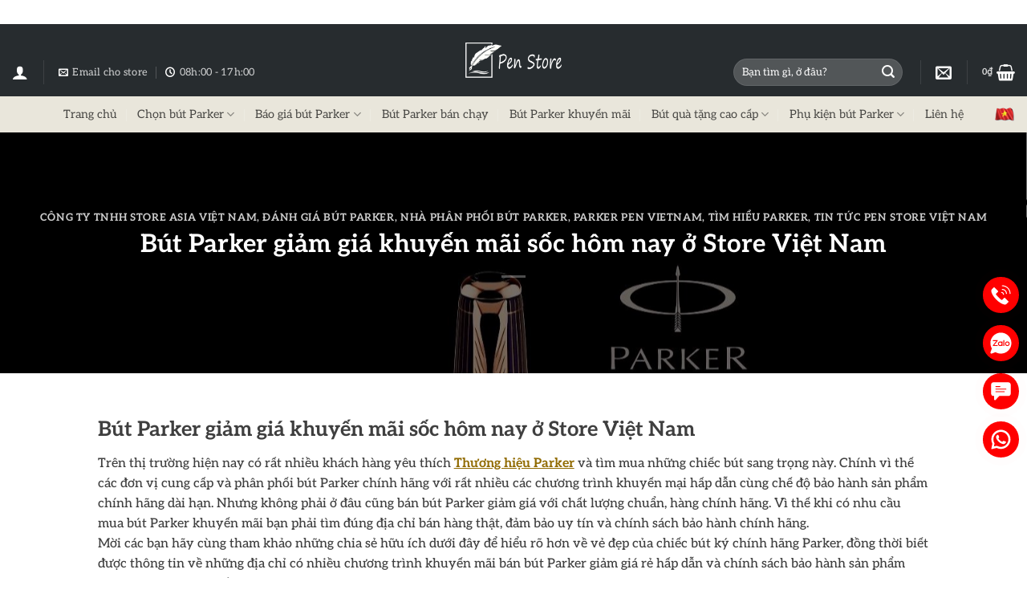

--- FILE ---
content_type: text/html; charset=UTF-8
request_url: https://penstore.vn/khuyen-mai-mua-but-parker-giam-gia
body_size: 35841
content:
<!DOCTYPE html>
<html lang="vi" class="loading-site no-js">
<head>
<meta charset="UTF-8" />
<link rel="profile" href="http://gmpg.org/xfn/11" />
<link rel="pingback" href="https://penstore.vn/xmlrpc.php" />
<script>(function(html){html.className = html.className.replace(/\bno-js\b/,'js')})(document.documentElement);</script>
<meta name='robots' content='index, follow, max-image-preview:large, max-snippet:-1, max-video-preview:-1' />
<style>img:is([sizes="auto" i], [sizes^="auto," i]) { contain-intrinsic-size: 3000px 1500px }</style>
<meta name="viewport" content="width=device-width, initial-scale=1" />
<!-- This site is optimized with the Yoast SEO plugin v26.8 - https://yoast.com/product/yoast-seo-wordpress/ -->
<title>Bút Parker giảm giá khuyến mãi sốc hôm nay ở Store Việt Nam</title>
<meta name="description" content="Bạn là người thích những chiếc bút ký sang trọng hiệu Parker, hãy sở hữu cho mình 1 chiếc bút Parker giảm giá chính hãng ngay hôm nay." />
<link rel="canonical" href="https://penstore.vn/khuyen-mai-mua-but-parker-giam-gia" />
<meta property="og:locale" content="vi_VN" />
<meta property="og:type" content="article" />
<meta property="og:title" content="Bút Parker giảm giá khuyến mãi sốc hôm nay ở Store Việt Nam" />
<meta property="og:description" content="Bạn là người thích những chiếc bút ký sang trọng hiệu Parker, hãy sở hữu cho mình 1 chiếc bút Parker giảm giá chính hãng ngay hôm nay." />
<meta property="og:url" content="https://penstore.vn/khuyen-mai-mua-but-parker-giam-gia" />
<meta property="og:site_name" content="Pen Store Vietnam phân phối bút Parker Việt Nam" />
<meta property="article:published_time" content="2018-08-18T05:42:18+00:00" />
<meta property="article:modified_time" content="2025-11-04T07:32:21+00:00" />
<meta property="og:image" content="https://penstore.vn/wp-content/uploads/2018/08/Khuyen-mai-mua-but-Parker-giam-gia-ngay-hom-nay.jpg" />
<meta property="og:image:width" content="1578" />
<meta property="og:image:height" content="1036" />
<meta property="og:image:type" content="image/jpeg" />
<meta name="author" content="hoatnm" />
<meta name="twitter:card" content="summary_large_image" />
<meta name="twitter:label1" content="Được viết bởi" />
<meta name="twitter:data1" content="hoatnm" />
<meta name="twitter:label2" content="Ước tính thời gian đọc" />
<meta name="twitter:data2" content="7 phút" />
<script type="application/ld+json" class="yoast-schema-graph">{"@context":"https://schema.org","@graph":[{"@type":"Article","@id":"https://penstore.vn/khuyen-mai-mua-but-parker-giam-gia#article","isPartOf":{"@id":"https://penstore.vn/khuyen-mai-mua-but-parker-giam-gia"},"author":{"name":"hoatnm","@id":"https://penstore.vn/#/schema/person/14c8b503b594472cb2e76f5434fa17bb"},"headline":"Bút Parker giảm giá khuyến mãi sốc hôm nay ở Store Việt Nam","datePublished":"2018-08-18T05:42:18+00:00","dateModified":"2025-11-04T07:32:21+00:00","mainEntityOfPage":{"@id":"https://penstore.vn/khuyen-mai-mua-but-parker-giam-gia"},"wordCount":1637,"publisher":{"@id":"https://penstore.vn/#organization"},"image":{"@id":"https://penstore.vn/khuyen-mai-mua-but-parker-giam-gia#primaryimage"},"thumbnailUrl":"https://penstore.vn/wp-content/uploads/2018/08/Khuyen-mai-mua-but-Parker-giam-gia-ngay-hom-nay.jpg","keywords":["Bút Parker khuyến mãi","Bút Parker sale"],"articleSection":["Công ty TNHH Store Asia Việt Nam","Đánh giá bút Parker","Nhà phân phối bút Parker","Parker Pen Vietnam","Tìm hiểu Parker","Tin tức Pen Store Việt Nam"],"inLanguage":"vi"},{"@type":"WebPage","@id":"https://penstore.vn/khuyen-mai-mua-but-parker-giam-gia","url":"https://penstore.vn/khuyen-mai-mua-but-parker-giam-gia","name":"Bút Parker giảm giá khuyến mãi sốc hôm nay ở Store Việt Nam","isPartOf":{"@id":"https://penstore.vn/#website"},"primaryImageOfPage":{"@id":"https://penstore.vn/khuyen-mai-mua-but-parker-giam-gia#primaryimage"},"image":{"@id":"https://penstore.vn/khuyen-mai-mua-but-parker-giam-gia#primaryimage"},"thumbnailUrl":"https://penstore.vn/wp-content/uploads/2018/08/Khuyen-mai-mua-but-Parker-giam-gia-ngay-hom-nay.jpg","datePublished":"2018-08-18T05:42:18+00:00","dateModified":"2025-11-04T07:32:21+00:00","description":"Bạn là người thích những chiếc bút ký sang trọng hiệu Parker, hãy sở hữu cho mình 1 chiếc bút Parker giảm giá chính hãng ngay hôm nay.","breadcrumb":{"@id":"https://penstore.vn/khuyen-mai-mua-but-parker-giam-gia#breadcrumb"},"inLanguage":"vi","potentialAction":[{"@type":"ReadAction","target":["https://penstore.vn/khuyen-mai-mua-but-parker-giam-gia"]}]},{"@type":"ImageObject","inLanguage":"vi","@id":"https://penstore.vn/khuyen-mai-mua-but-parker-giam-gia#primaryimage","url":"https://penstore.vn/wp-content/uploads/2018/08/Khuyen-mai-mua-but-Parker-giam-gia-ngay-hom-nay.jpg","contentUrl":"https://penstore.vn/wp-content/uploads/2018/08/Khuyen-mai-mua-but-Parker-giam-gia-ngay-hom-nay.jpg","width":1578,"height":1036,"caption":"Khuyến mãi mua bút Parker giảm giá tốt nhất – Bảo hành chính hãng"},{"@type":"BreadcrumbList","@id":"https://penstore.vn/khuyen-mai-mua-but-parker-giam-gia#breadcrumb","itemListElement":[{"@type":"ListItem","position":1,"name":"Home","item":"https://penstore.vn/"},{"@type":"ListItem","position":2,"name":"Blog","item":"https://penstore.vn/blog"},{"@type":"ListItem","position":3,"name":"Bút Parker giảm giá khuyến mãi sốc hôm nay ở Store Việt Nam"}]},{"@type":"WebSite","@id":"https://penstore.vn/#website","url":"https://penstore.vn/","name":"Pen Store Vietnam phân phối bút Parker Việt Nam","description":"","publisher":{"@id":"https://penstore.vn/#organization"},"potentialAction":[{"@type":"SearchAction","target":{"@type":"EntryPoint","urlTemplate":"https://penstore.vn/?s={search_term_string}"},"query-input":{"@type":"PropertyValueSpecification","valueRequired":true,"valueName":"search_term_string"}}],"inLanguage":"vi"},{"@type":"Organization","@id":"https://penstore.vn/#organization","name":"Công ty TNHH STORE ASIA Việt Nam","url":"https://penstore.vn/","logo":{"@type":"ImageObject","inLanguage":"vi","@id":"https://penstore.vn/#/schema/logo/image/","url":"https://penstore.vn/wp-content/uploads/2019/03/parker-pen-logo-vietnam.png","contentUrl":"https://penstore.vn/wp-content/uploads/2019/03/parker-pen-logo-vietnam.png","width":525,"height":187,"caption":"Công ty TNHH STORE ASIA Việt Nam"},"image":{"@id":"https://penstore.vn/#/schema/logo/image/"}},{"@type":"Person","@id":"https://penstore.vn/#/schema/person/14c8b503b594472cb2e76f5434fa17bb","name":"hoatnm","image":{"@type":"ImageObject","inLanguage":"vi","@id":"https://penstore.vn/#/schema/person/image/","url":"https://secure.gravatar.com/avatar/78b3fc077c3f224bdd033f2215704f407bdfa8c2d4d21e3d11b0a221abae521a?s=96&d=mm&r=g","contentUrl":"https://secure.gravatar.com/avatar/78b3fc077c3f224bdd033f2215704f407bdfa8c2d4d21e3d11b0a221abae521a?s=96&d=mm&r=g","caption":"hoatnm"}}]}</script>
<!-- / Yoast SEO plugin. -->
<link rel='prefetch' href='https://penstore.vn/wp-content/themes/flatsome/assets/js/flatsome.js?ver=51d1c732cb1803d92751' />
<link rel='prefetch' href='https://penstore.vn/wp-content/themes/flatsome/assets/js/chunk.slider.js?ver=3.19.2' />
<link rel='prefetch' href='https://penstore.vn/wp-content/themes/flatsome/assets/js/chunk.popups.js?ver=3.19.2' />
<link rel='prefetch' href='https://penstore.vn/wp-content/themes/flatsome/assets/js/chunk.tooltips.js?ver=3.19.2' />
<link rel='prefetch' href='https://penstore.vn/wp-content/themes/flatsome/assets/js/woocommerce.js?ver=60a299668ea84c875077' />
<link rel="alternate" type="application/rss+xml" title="Dòng thông tin Pen Store Vietnam phân phối bút Parker Việt Nam &raquo;" href="https://penstore.vn/feed" />
<link rel="alternate" type="application/rss+xml" title="Pen Store Vietnam phân phối bút Parker Việt Nam &raquo; Dòng bình luận" href="https://penstore.vn/comments/feed" />
<!-- <link rel='stylesheet' id='dashicons-css' href='https://penstore.vn/wp-includes/css/dashicons.min.css?ver=6.8.3' type='text/css' media='all' /> -->
<!-- <link rel='stylesheet' id='menu-icons-extra-css' href='https://penstore.vn/wp-content/plugins/menu-icons/css/extra.min.css?ver=0.13.20' type='text/css' media='all' /> -->
<link rel="stylesheet" type="text/css" href="//penstore.vn/wp-content/cache/wpfc-minified/qsy44r4a/5wt6z.css" media="all"/>
<style id='wp-block-library-inline-css' type='text/css'>
:root{--wp-admin-theme-color:#007cba;--wp-admin-theme-color--rgb:0,124,186;--wp-admin-theme-color-darker-10:#006ba1;--wp-admin-theme-color-darker-10--rgb:0,107,161;--wp-admin-theme-color-darker-20:#005a87;--wp-admin-theme-color-darker-20--rgb:0,90,135;--wp-admin-border-width-focus:2px;--wp-block-synced-color:#7a00df;--wp-block-synced-color--rgb:122,0,223;--wp-bound-block-color:var(--wp-block-synced-color)}@media (min-resolution:192dpi){:root{--wp-admin-border-width-focus:1.5px}}.wp-element-button{cursor:pointer}:root{--wp--preset--font-size--normal:16px;--wp--preset--font-size--huge:42px}:root .has-very-light-gray-background-color{background-color:#eee}:root .has-very-dark-gray-background-color{background-color:#313131}:root .has-very-light-gray-color{color:#eee}:root .has-very-dark-gray-color{color:#313131}:root .has-vivid-green-cyan-to-vivid-cyan-blue-gradient-background{background:linear-gradient(135deg,#00d084,#0693e3)}:root .has-purple-crush-gradient-background{background:linear-gradient(135deg,#34e2e4,#4721fb 50%,#ab1dfe)}:root .has-hazy-dawn-gradient-background{background:linear-gradient(135deg,#faaca8,#dad0ec)}:root .has-subdued-olive-gradient-background{background:linear-gradient(135deg,#fafae1,#67a671)}:root .has-atomic-cream-gradient-background{background:linear-gradient(135deg,#fdd79a,#004a59)}:root .has-nightshade-gradient-background{background:linear-gradient(135deg,#330968,#31cdcf)}:root .has-midnight-gradient-background{background:linear-gradient(135deg,#020381,#2874fc)}.has-regular-font-size{font-size:1em}.has-larger-font-size{font-size:2.625em}.has-normal-font-size{font-size:var(--wp--preset--font-size--normal)}.has-huge-font-size{font-size:var(--wp--preset--font-size--huge)}.has-text-align-center{text-align:center}.has-text-align-left{text-align:left}.has-text-align-right{text-align:right}#end-resizable-editor-section{display:none}.aligncenter{clear:both}.items-justified-left{justify-content:flex-start}.items-justified-center{justify-content:center}.items-justified-right{justify-content:flex-end}.items-justified-space-between{justify-content:space-between}.screen-reader-text{border:0;clip-path:inset(50%);height:1px;margin:-1px;overflow:hidden;padding:0;position:absolute;width:1px;word-wrap:normal!important}.screen-reader-text:focus{background-color:#ddd;clip-path:none;color:#444;display:block;font-size:1em;height:auto;left:5px;line-height:normal;padding:15px 23px 14px;text-decoration:none;top:5px;width:auto;z-index:100000}html :where(.has-border-color){border-style:solid}html :where([style*=border-top-color]){border-top-style:solid}html :where([style*=border-right-color]){border-right-style:solid}html :where([style*=border-bottom-color]){border-bottom-style:solid}html :where([style*=border-left-color]){border-left-style:solid}html :where([style*=border-width]){border-style:solid}html :where([style*=border-top-width]){border-top-style:solid}html :where([style*=border-right-width]){border-right-style:solid}html :where([style*=border-bottom-width]){border-bottom-style:solid}html :where([style*=border-left-width]){border-left-style:solid}html :where(img[class*=wp-image-]){height:auto;max-width:100%}:where(figure){margin:0 0 1em}html :where(.is-position-sticky){--wp-admin--admin-bar--position-offset:var(--wp-admin--admin-bar--height,0px)}@media screen and (max-width:600px){html :where(.is-position-sticky){--wp-admin--admin-bar--position-offset:0px}}
</style>
<!-- <link rel='stylesheet' id='contact-form-7-css' href='https://penstore.vn/wp-content/plugins/contact-form-7/includes/css/styles.css?ver=6.1.4' type='text/css' media='all' /> -->
<!-- <link rel='stylesheet' id='chat-css-css' href='https://penstore.vn/wp-content/plugins/foxtool/link/chat/foxchat.css?ver=2.5.3' type='text/css' media='all' /> -->
<!-- <link rel='stylesheet' id='psn-style-css' href='https://penstore.vn/wp-content/plugins/push-sale-notifications/assets/style.css?ver=1.0.1' type='text/css' media='all' /> -->
<link rel="stylesheet" type="text/css" href="//penstore.vn/wp-content/cache/wpfc-minified/m9r3trnk/c7ik8.css" media="all"/>
<style id='woocommerce-inline-inline-css' type='text/css'>
.woocommerce form .form-row .required { visibility: visible; }
</style>
<!-- <link rel='stylesheet' id='tablepress-default-css' href='https://penstore.vn/wp-content/plugins/tablepress/css/build/default.css?ver=3.2.6' type='text/css' media='all' /> -->
<!-- <link rel='stylesheet' id='flatsome-main-css' href='https://penstore.vn/wp-content/themes/flatsome/assets/css/flatsome.css?ver=3.19.2' type='text/css' media='all' /> -->
<link rel="stylesheet" type="text/css" href="//penstore.vn/wp-content/cache/wpfc-minified/9slh6b/adt7p.css" media="all"/>
<style id='flatsome-main-inline-css' type='text/css'>
@font-face {
font-family: "fl-icons";
font-display: block;
src: url(https://penstore.vn/wp-content/themes/flatsome/assets/css/icons/fl-icons.eot?v=3.19.2);
src:
url(https://penstore.vn/wp-content/themes/flatsome/assets/css/icons/fl-icons.eot#iefix?v=3.19.2) format("embedded-opentype"),
url(https://penstore.vn/wp-content/themes/flatsome/assets/css/icons/fl-icons.woff2?v=3.19.2) format("woff2"),
url(https://penstore.vn/wp-content/themes/flatsome/assets/css/icons/fl-icons.ttf?v=3.19.2) format("truetype"),
url(https://penstore.vn/wp-content/themes/flatsome/assets/css/icons/fl-icons.woff?v=3.19.2) format("woff"),
url(https://penstore.vn/wp-content/themes/flatsome/assets/css/icons/fl-icons.svg?v=3.19.2#fl-icons) format("svg");
}
</style>
<!-- <link rel='stylesheet' id='flatsome-shop-css' href='https://penstore.vn/wp-content/themes/flatsome/assets/css/flatsome-shop.css?ver=3.19.2' type='text/css' media='all' /> -->
<!-- <link rel='stylesheet' id='flatsome-style-css' href='https://penstore.vn/wp-content/themes/flatsome-child/style.css?ver=3.0' type='text/css' media='all' /> -->
<link rel="stylesheet" type="text/css" href="//penstore.vn/wp-content/cache/wpfc-minified/l8fyjtos/5wt6z.css" media="all"/>
<script src='//penstore.vn/wp-content/cache/wpfc-minified/f6ghwguz/5wt6z.js' type="text/javascript"></script>
<!-- <script type="text/javascript" src="https://penstore.vn/wp-includes/js/jquery/jquery.min.js?ver=3.7.1" id="jquery-core-js"></script> -->
<!-- <script type="text/javascript" src="https://penstore.vn/wp-includes/js/jquery/jquery-migrate.min.js?ver=3.4.1" id="jquery-migrate-js"></script> -->
<!-- <script type="text/javascript" src="https://penstore.vn/wp-content/plugins/foxtool/link/index.js?ver=2.5.3" id="index-ft-js"></script> -->
<!-- <script type="text/javascript" src="https://penstore.vn/wp-content/plugins/woocommerce/assets/js/jquery-blockui/jquery.blockUI.min.js?ver=2.7.0-wc.10.4.3" id="wc-jquery-blockui-js" data-wp-strategy="defer"></script> -->
<script type="text/javascript" id="wc-add-to-cart-js-extra">
/* <![CDATA[ */
var wc_add_to_cart_params = {"ajax_url":"\/wp-admin\/admin-ajax.php","wc_ajax_url":"\/?wc-ajax=%%endpoint%%","i18n_view_cart":"Xem gi\u1ecf h\u00e0ng","cart_url":"https:\/\/penstore.vn\/cart","is_cart":"","cart_redirect_after_add":"no"};
/* ]]> */
</script>
<script src='//penstore.vn/wp-content/cache/wpfc-minified/dhsxqdok/5wt6z.js' type="text/javascript"></script>
<!-- <script type="text/javascript" src="https://penstore.vn/wp-content/plugins/woocommerce/assets/js/frontend/add-to-cart.min.js?ver=10.4.3" id="wc-add-to-cart-js" defer="defer" data-wp-strategy="defer"></script> -->
<!-- <script type="text/javascript" src="https://penstore.vn/wp-content/plugins/woocommerce/assets/js/js-cookie/js.cookie.min.js?ver=2.1.4-wc.10.4.3" id="wc-js-cookie-js" data-wp-strategy="defer"></script> -->
<link rel="https://api.w.org/" href="https://penstore.vn/wp-json/" /><link rel="alternate" title="JSON" type="application/json" href="https://penstore.vn/wp-json/wp/v2/posts/4040" /><link rel="EditURI" type="application/rsd+xml" title="RSD" href="https://penstore.vn/xmlrpc.php?rsd" />
<meta name="generator" content="WordPress 6.8.3" />
<meta name="generator" content="WooCommerce 10.4.3" />
<link rel='shortlink' href='https://penstore.vn/?p=4040' />
<link rel="alternate" title="oNhúng (JSON)" type="application/json+oembed" href="https://penstore.vn/wp-json/oembed/1.0/embed?url=https%3A%2F%2Fpenstore.vn%2Fkhuyen-mai-mua-but-parker-giam-gia" />
<link rel="alternate" title="oNhúng (XML)" type="text/xml+oembed" href="https://penstore.vn/wp-json/oembed/1.0/embed?url=https%3A%2F%2Fpenstore.vn%2Fkhuyen-mai-mua-but-parker-giam-gia&#038;format=xml" />
<!-- Google Tag Manager -->
<script>(function(w,d,s,l,i){w[l]=w[l]||[];w[l].push({'gtm.start':
new Date().getTime(),event:'gtm.js'});var f=d.getElementsByTagName(s)[0],
j=d.createElement(s),dl=l!='dataLayer'?'&l='+l:'';j.async=true;j.src=
'https://www.googletagmanager.com/gtm.js?id='+i+dl;f.parentNode.insertBefore(j,f);
})(window,document,'script','dataLayer','GTM-T5RT8GSV');</script>
<!-- End Google Tag Manager -->	<noscript><style>.woocommerce-product-gallery{ opacity: 1 !important; }</style></noscript>
<link rel="icon" href="https://penstore.vn/wp-content/uploads/cropped-Parker-viet-nam-but-parker-tai-pen-store-vietnam-1-32x32.png" sizes="32x32" />
<link rel="icon" href="https://penstore.vn/wp-content/uploads/cropped-Parker-viet-nam-but-parker-tai-pen-store-vietnam-1-192x192.png" sizes="192x192" />
<link rel="apple-touch-icon" href="https://penstore.vn/wp-content/uploads/cropped-Parker-viet-nam-but-parker-tai-pen-store-vietnam-1-180x180.png" />
<meta name="msapplication-TileImage" content="https://penstore.vn/wp-content/uploads/cropped-Parker-viet-nam-but-parker-tai-pen-store-vietnam-1-270x270.png" />
<style id="custom-css" type="text/css">:root {--primary-color: #000000;--fs-color-primary: #000000;--fs-color-secondary: #b78d4e;--fs-color-success: #1e73be;--fs-color-alert: #b20000;--fs-experimental-link-color: #916b02;--fs-experimental-link-color-hover: #111111;}.tooltipster-base {--tooltip-color: #fff;--tooltip-bg-color: #000;}.off-canvas-right .mfp-content, .off-canvas-left .mfp-content {--drawer-width: 300px;}.off-canvas .mfp-content.off-canvas-cart {--drawer-width: 360px;}html{background-color:rgba(0,0,0,0)!important;}.container-width, .full-width .ubermenu-nav, .container, .row{max-width: 1620px}.row.row-collapse{max-width: 1590px}.row.row-small{max-width: 1612.5px}.row.row-large{max-width: 1650px}body.framed, body.framed header, body.framed .header-wrapper, body.boxed, body.boxed header, body.boxed .header-wrapper, body.boxed .is-sticky-section{ max-width: 1750px}.sticky-add-to-cart--active, #wrapper,#main,#main.dark{background-color: #f4f4f4}.header-main{height: 90px}#logo img{max-height: 90px}#logo{width:120px;}.header-bottom{min-height: 45px}.header-top{min-height: 50px}.transparent .header-main{height: 250px}.transparent #logo img{max-height: 250px}.has-transparent + .page-title:first-of-type,.has-transparent + #main > .page-title,.has-transparent + #main > div > .page-title,.has-transparent + #main .page-header-wrapper:first-of-type .page-title{padding-top: 300px;}.header.show-on-scroll,.stuck .header-main{height:70px!important}.stuck #logo img{max-height: 70px!important}.search-form{ width: 40%;}.header-bg-color {background-color: rgba(0,7,10,0.84)}.header-bottom {background-color: #e9e6db}.header-main .nav > li > a{line-height: 16px }.header-wrapper:not(.stuck) .header-main .header-nav{margin-top: 30px }.stuck .header-main .nav > li > a{line-height: 50px }.header-bottom-nav > li > a{line-height: 14px }@media (max-width: 549px) {.header-main{height: 70px}#logo img{max-height: 70px}}.nav-dropdown{font-size:90%}.nav-dropdown-has-arrow li.has-dropdown:after{border-bottom-color: #ffffff;}.nav .nav-dropdown{background-color: #ffffff}.blog-wrapper{background-color: #ffffff;}body{color: #3f3f3f}h1,h2,h3,h4,h5,h6,.heading-font{color: #3f3f3f;}body{font-size: 100%;}@media screen and (max-width: 549px){body{font-size: 100%;}}body{font-family: Aleo, sans-serif;}body {font-weight: 500;font-style: normal;}.nav > li > a {font-family: Aleo, sans-serif;}.mobile-sidebar-levels-2 .nav > li > ul > li > a {font-family: Aleo, sans-serif;}.nav > li > a,.mobile-sidebar-levels-2 .nav > li > ul > li > a {font-weight: 400;font-style: normal;}h1,h2,h3,h4,h5,h6,.heading-font, .off-canvas-center .nav-sidebar.nav-vertical > li > a{font-family: Aleo, sans-serif;}h1,h2,h3,h4,h5,h6,.heading-font,.banner h1,.banner h2 {font-weight: 700;font-style: normal;}.alt-font{font-family: Aleo, sans-serif;}.alt-font {font-weight: 400!important;font-style: normal!important;}.breadcrumbs{text-transform: none;}button,.button{text-transform: none;}.nav > li > a, .links > li > a{text-transform: none;}.section-title span{text-transform: none;}h3.widget-title,span.widget-title{text-transform: none;}.header:not(.transparent) .header-bottom-nav.nav > li > a{color: rgba(0,0,0,0.69);}.header:not(.transparent) .header-bottom-nav.nav > li > a:hover,.header:not(.transparent) .header-bottom-nav.nav > li.active > a,.header:not(.transparent) .header-bottom-nav.nav > li.current > a,.header:not(.transparent) .header-bottom-nav.nav > li > a.active,.header:not(.transparent) .header-bottom-nav.nav > li > a.current{color: #000000;}.header-bottom-nav.nav-line-bottom > li > a:before,.header-bottom-nav.nav-line-grow > li > a:before,.header-bottom-nav.nav-line > li > a:before,.header-bottom-nav.nav-box > li > a:hover,.header-bottom-nav.nav-box > li.active > a,.header-bottom-nav.nav-pills > li > a:hover,.header-bottom-nav.nav-pills > li.active > a{color:#FFF!important;background-color: #000000;}.is-divider{background-color: #3f3f3f;}.shop-page-title.featured-title .title-overlay{background-color: rgba(12,12,12,0.78);}.current .breadcrumb-step, [data-icon-label]:after, .button#place_order,.button.checkout,.checkout-button,.single_add_to_cart_button.button, .sticky-add-to-cart-select-options-button{background-color: #1d6395!important }.star-rating span:before,.star-rating:before, .woocommerce-page .star-rating:before, .stars a:hover:after, .stars a.active:after{color: #f96205}.shop-page-title.featured-title .title-bg{background-image: url(https://fjcdn.sgp1.digitaloceanspaces.com/butparkervietnam.com/wp-content/uploads/2020/07/But-Parker-Asia-Vietnam-pen-banner.jpg);}@media screen and (min-width: 550px){.products .box-vertical .box-image{min-width: 500px!important;width: 500px!important;}}.header-main .social-icons,.header-main .cart-icon strong,.header-main .menu-title,.header-main .header-button > .button.is-outline,.header-main .nav > li > a > i:not(.icon-angle-down){color: #ffffff!important;}.header-main .header-button > .button.is-outline,.header-main .cart-icon strong:after,.header-main .cart-icon strong{border-color: #ffffff!important;}.header-main .header-button > .button:not(.is-outline){background-color: #ffffff!important;}.header-main .current-dropdown .cart-icon strong,.header-main .header-button > .button:hover,.header-main .header-button > .button:hover i,.header-main .header-button > .button:hover span{color:#FFF!important;}.header-main .menu-title:hover,.header-main .social-icons a:hover,.header-main .header-button > .button.is-outline:hover,.header-main .nav > li > a:hover > i:not(.icon-angle-down){color: #a3a3a3!important;}.header-main .current-dropdown .cart-icon strong,.header-main .header-button > .button:hover{background-color: #a3a3a3!important;}.header-main .current-dropdown .cart-icon strong:after,.header-main .current-dropdown .cart-icon strong,.header-main .header-button > .button:hover{border-color: #a3a3a3!important;}.footer-1{background-color: #1F2128}.footer-2{background-color: rgba(255,255,255,0)}.absolute-footer, html{background-color: #000000}.page-title-small + main .product-container > .row{padding-top:0;}.nav-vertical-fly-out > li + li {border-top-width: 1px; border-top-style: solid;}/* Custom CSS */#hotline {background:url(https://penstore.vn/wp-content/uploads/2018/05/hotline.png) left center no-repeat #c51230;min-width:285px;padding:6px 15px 6px 0;position:fixed;bottom:0;left:0;text-align:center;font-size:200%;font-weight:bolder;color: #fff;border-radius:30px;text-indent:65px;z-index:9999;}#mobile-phone {display:none;}.quick_buy_button {background:#f87618!important;color:#fff!important;padding: 15px 30px!important;border-radius:10px!important;font-size:150%!important;}.quick_buy_container {color: #fff!important;}.cta {position:fixed;right:0px;bottom:30px;width:90px;z-index:9999;}.ctaitem {position: relative;visibility: visible;background-color: transparent;width: 90px;height: 90px;cursor: pointer;z-index: 9999;-webkit-backface-visibility: hidden;-webkit-transform: translateZ(0);transition: visibility .5s;left: 0;bottom: 0;display: block;}.ctabg {width: 60px;height: 60px;top: 15px;left: 15px;position: absolute;box-shadow: 0 0 0 0 #dd3333;border-radius: 50%;border: 2px solid transparent;-webkit-animation: zigzag 2.3s infinite ease-in-out;animation: zigzag 2.3s infinite ease-in-out;transition: all .5s;-webkit-transform-origin: 50% 50%;-ms-transform-origin: 50% 50%;transform-origin: 50% 50%;-webkit-animuiion: zoom 1.3s infinite;animation: zoom 1.3s infinite;}.ctaimg {width: 40px;height: 40px;line-height: 40px;top: 25px;left: 25px;position: absolute;border-radius: 50%;display: flex;justify-content: center;-webkit-animation: zigzag 2s infinite ease-in-out;animation: zigzag 2s infinite ease-in-out;}.ctaimg a {display:block;}.ctacontent {color: #fff;padding: 10px 15px;border-radius:99px;position:absolute;z-index:0;top:22px;transition-duration:2s;display:none;margin-left:-120px;font-size:100%;width:180px;transition-duration:2s;}.ctaitem:hover .ctacontent {display:block;}.ctamobile {position:fixed!important;right:0px;bottom:0px;width:100%;z-index:99999!important;}.mobileicon {float:left;text-align:center;padding: 5px 0;position:relative;z-index:99999!important;border-right:1px solid #fff;}.mobileicon img {width: 30px;}.mobileicon p {margin-bottom:0;}.mobileicon a {color: #fff;}.mobileicon img {justify-content: center;-webkit-animation: zigzag 2s infinite ease-in-out;animation: zigzag 2s infinite ease-in-out;}@-webkit-keyframes zigzag {0% {-webkit-transform: rotate(0) scale(1) skew(1deg);}10% {-webkit-transform: rotate(-25deg) scale(1) skew(1deg);}20% {-webkit-transform: rotate(25deg) scale(1) skew(1deg);}30% {-webkit-transform: rotate(-25deg) scale(1) skew(1deg);}40% {-webkit-transform: rotate(25deg) scale(1) skew(1deg);}50% {-webkit-transform: rotate(0) scale(1) skew(1deg);}100% {-webkit-transform: rotate(0) scale(1) skew(1deg);}}@keyframes zigzag {0% {-webkit-transform: rotate(0) scale(1) skew(1deg);}10% {-webkit-transform: rotate(-25deg) scale(1) skew(1deg);}20% {-webkit-transform: rotate(25deg) scale(1) skew(1deg);}30% {-webkit-transform: rotate(-25deg) scale(1) skew(1deg);}40% {-webkit-transform: rotate(25deg) scale(1) skew(1deg);}50% {-webkit-transform: rotate(0) scale(1) skew(1deg);}100% {-webkit-transform: rotate(0) scale(1) skew(1deg);}}@-webkit-keyframes zoom{0%{transform:scale(.9)}70%{transform:scale(1);box-shadow:0 0 0 15px transparent}100%{transform:scale(.9);box-shadow:0 0 0 0 transparent}}@keyframes zoom{0%{transform:scale(.9)}70%{transform:scale(1);box-shadow:0 0 0 15px transparent}100%{transform:scale(.9);box-shadow:0 0 0 0 transparent}}.screen-reader-text {display:none;}/* Custom CSS Mobile */@media (max-width: 549px){#mobile-phone {display:block;text-align:center;position:fixed;z-index:9999;bottom:0;width:100%;}#mobile-phone a {color: #fff;}#mobile-phone {}#phone {float: left;width:50%;background: #c51230;color:#fff;padding: 10px 0;text-align:center;}#sms {float: left;width:50%;background: #0009b6;color:#fff;padding:10px 0;text-align:center;}#hotline {display:none;}}.label-new.menu-item > a:after{content:"Mới";}.label-hot.menu-item > a:after{content:"Thịnh hành";}.label-sale.menu-item > a:after{content:"Giảm giá";}.label-popular.menu-item > a:after{content:"Phổ biến";}</style><style id="kirki-inline-styles">/* vietnamese */
@font-face {
font-family: 'Aleo';
font-style: normal;
font-weight: 400;
font-display: swap;
src: url(https://penstore.vn/wp-content/fonts/aleo/c4mv1nF8G8_swALJ0Q1o.woff2) format('woff2');
unicode-range: U+0102-0103, U+0110-0111, U+0128-0129, U+0168-0169, U+01A0-01A1, U+01AF-01B0, U+0300-0301, U+0303-0304, U+0308-0309, U+0323, U+0329, U+1EA0-1EF9, U+20AB;
}
/* latin-ext */
@font-face {
font-family: 'Aleo';
font-style: normal;
font-weight: 400;
font-display: swap;
src: url(https://penstore.vn/wp-content/fonts/aleo/c4mv1nF8G8_swAPJ0Q1o.woff2) format('woff2');
unicode-range: U+0100-02BA, U+02BD-02C5, U+02C7-02CC, U+02CE-02D7, U+02DD-02FF, U+0304, U+0308, U+0329, U+1D00-1DBF, U+1E00-1E9F, U+1EF2-1EFF, U+2020, U+20A0-20AB, U+20AD-20C0, U+2113, U+2C60-2C7F, U+A720-A7FF;
}
/* latin */
@font-face {
font-family: 'Aleo';
font-style: normal;
font-weight: 400;
font-display: swap;
src: url(https://penstore.vn/wp-content/fonts/aleo/c4mv1nF8G8_swA3J0Q.woff2) format('woff2');
unicode-range: U+0000-00FF, U+0131, U+0152-0153, U+02BB-02BC, U+02C6, U+02DA, U+02DC, U+0304, U+0308, U+0329, U+2000-206F, U+20AC, U+2122, U+2191, U+2193, U+2212, U+2215, U+FEFF, U+FFFD;
}
/* vietnamese */
@font-face {
font-family: 'Aleo';
font-style: normal;
font-weight: 500;
font-display: swap;
src: url(https://penstore.vn/wp-content/fonts/aleo/c4mv1nF8G8_swALJ0Q1o.woff2) format('woff2');
unicode-range: U+0102-0103, U+0110-0111, U+0128-0129, U+0168-0169, U+01A0-01A1, U+01AF-01B0, U+0300-0301, U+0303-0304, U+0308-0309, U+0323, U+0329, U+1EA0-1EF9, U+20AB;
}
/* latin-ext */
@font-face {
font-family: 'Aleo';
font-style: normal;
font-weight: 500;
font-display: swap;
src: url(https://penstore.vn/wp-content/fonts/aleo/c4mv1nF8G8_swAPJ0Q1o.woff2) format('woff2');
unicode-range: U+0100-02BA, U+02BD-02C5, U+02C7-02CC, U+02CE-02D7, U+02DD-02FF, U+0304, U+0308, U+0329, U+1D00-1DBF, U+1E00-1E9F, U+1EF2-1EFF, U+2020, U+20A0-20AB, U+20AD-20C0, U+2113, U+2C60-2C7F, U+A720-A7FF;
}
/* latin */
@font-face {
font-family: 'Aleo';
font-style: normal;
font-weight: 500;
font-display: swap;
src: url(https://penstore.vn/wp-content/fonts/aleo/c4mv1nF8G8_swA3J0Q.woff2) format('woff2');
unicode-range: U+0000-00FF, U+0131, U+0152-0153, U+02BB-02BC, U+02C6, U+02DA, U+02DC, U+0304, U+0308, U+0329, U+2000-206F, U+20AC, U+2122, U+2191, U+2193, U+2212, U+2215, U+FEFF, U+FFFD;
}
/* vietnamese */
@font-face {
font-family: 'Aleo';
font-style: normal;
font-weight: 700;
font-display: swap;
src: url(https://penstore.vn/wp-content/fonts/aleo/c4mv1nF8G8_swALJ0Q1o.woff2) format('woff2');
unicode-range: U+0102-0103, U+0110-0111, U+0128-0129, U+0168-0169, U+01A0-01A1, U+01AF-01B0, U+0300-0301, U+0303-0304, U+0308-0309, U+0323, U+0329, U+1EA0-1EF9, U+20AB;
}
/* latin-ext */
@font-face {
font-family: 'Aleo';
font-style: normal;
font-weight: 700;
font-display: swap;
src: url(https://penstore.vn/wp-content/fonts/aleo/c4mv1nF8G8_swAPJ0Q1o.woff2) format('woff2');
unicode-range: U+0100-02BA, U+02BD-02C5, U+02C7-02CC, U+02CE-02D7, U+02DD-02FF, U+0304, U+0308, U+0329, U+1D00-1DBF, U+1E00-1E9F, U+1EF2-1EFF, U+2020, U+20A0-20AB, U+20AD-20C0, U+2113, U+2C60-2C7F, U+A720-A7FF;
}
/* latin */
@font-face {
font-family: 'Aleo';
font-style: normal;
font-weight: 700;
font-display: swap;
src: url(https://penstore.vn/wp-content/fonts/aleo/c4mv1nF8G8_swA3J0Q.woff2) format('woff2');
unicode-range: U+0000-00FF, U+0131, U+0152-0153, U+02BB-02BC, U+02C6, U+02DA, U+02DC, U+0304, U+0308, U+0329, U+2000-206F, U+20AC, U+2122, U+2191, U+2193, U+2212, U+2215, U+FEFF, U+FFFD;
}</style></head>
<body class="wp-singular post-template-default single single-post postid-4040 single-format-standard wp-theme-flatsome wp-child-theme-flatsome-child theme-flatsome woocommerce-no-js framed lightbox nav-dropdown-has-arrow nav-dropdown-has-shadow">
<!-- Google Tag Manager (noscript) -->
<noscript><iframe src="https://www.googletagmanager.com/ns.html?id=GTM-T5RT8GSV"
height="0" width="0" style="display:none;visibility:hidden"></iframe></noscript>
<!-- End Google Tag Manager (noscript) -->
<a class="skip-link screen-reader-text" href="#main">Chuyển đến nội dung</a>
<div id="wrapper">
<header id="header" class="header has-sticky sticky-jump">
<div class="header-wrapper">
<div id="masthead" class="header-main show-logo-center nav-dark">
<div class="header-inner flex-row container logo-center medium-logo-center" role="navigation">
<!-- Logo -->
<div id="logo" class="flex-col logo">
<!-- Header logo -->
<a href="https://penstore.vn/" title="Pen Store Vietnam phân phối bút Parker Việt Nam" rel="home">
<img width="800" height="295" src="https://penstore.vn/wp-content/uploads/2023/11/Parker-pen-store-chinh-hang-tai-Viet-nam.png" class="header_logo header-logo" alt="Pen Store Vietnam phân phối bút Parker Việt Nam"/><img  width="800" height="295" src="https://penstore.vn/wp-content/uploads/2023/11/Parker-pen-store-chinh-hang-tai-Viet-nam.png" class="header-logo-dark" alt="Pen Store Vietnam phân phối bút Parker Việt Nam"/></a>
</div>
<!-- Mobile Left Elements -->
<div class="flex-col show-for-medium flex-left">
<ul class="mobile-nav nav nav-left ">
<li class="nav-icon has-icon">
<a href="#" data-open="#main-menu" data-pos="left" data-bg="main-menu-overlay" data-color="dark" class="is-small" aria-label="Menu" aria-controls="main-menu" aria-expanded="false">
<i class="icon-menu" ></i>
</a>
</li>
<li class="account-item has-icon">
<a href="https://penstore.vn/my-account" class="account-link-mobile is-small" title="Tài khoản" aria-label="Tài khoản" >
<i class="icon-user" ></i>	</a>
</li>
</ul>
</div>
<!-- Left Elements -->
<div class="flex-col hide-for-medium flex-left
">
<ul class="header-nav header-nav-main nav nav-left  nav-size-small nav-spacing-large" >
<li class="account-item has-icon" >
<a href="https://penstore.vn/my-account" class="nav-top-link nav-top-not-logged-in is-small is-small" title="Đăng nhập" aria-label="Đăng nhập" data-open="#login-form-popup" >
<i class="icon-user" ></i>	</a>
</li>
<li class="header-divider"></li><li class="header-contact-wrapper">
<ul id="header-contact" class="nav nav-divided nav-uppercase header-contact">
<li class="">
<a href="mailto:butkyparker@gmail.com" class="tooltip" title="butkyparker@gmail.com">
<i class="icon-envelop" style="font-size:12px;" ></i>			       <span>
Email cho store			       </span>
</a>
</li>
<li class="">
<a class="tooltip" title="08h:00 - 17h:00 ">
<i class="icon-clock" style="font-size:12px;" ></i>			        <span>08h:00 - 17h:00</span>
</a>
</li>
<li class="">
<a href="tel:0972 668 008" class="tooltip" title="0972 668 008">
<i class="icon-phone" style="font-size:12px;" ></i>			      <span>0972 668 008</span>
</a>
</li>
</ul>
</li>
</ul>
</div>
<!-- Right Elements -->
<div class="flex-col hide-for-medium flex-right">
<ul class="header-nav header-nav-main nav nav-right  nav-size-small nav-spacing-large">
<li class="header-search-form search-form html relative has-icon">
<div class="header-search-form-wrapper">
<div class="searchform-wrapper ux-search-box relative form-flat is-normal"><form role="search" method="get" class="searchform" action="https://penstore.vn/">
<div class="flex-row relative">
<div class="flex-col flex-grow">
<label class="screen-reader-text" for="woocommerce-product-search-field-0">Tìm kiếm:</label>
<input type="search" id="woocommerce-product-search-field-0" class="search-field mb-0" placeholder="Bạn tìm gì, ở đâu?" value="" name="s" />
<input type="hidden" name="post_type" value="product" />
</div>
<div class="flex-col">
<button type="submit" value="Tìm kiếm" class="ux-search-submit submit-button secondary button  icon mb-0" aria-label="Nộp">
<i class="icon-search" ></i>			</button>
</div>
</div>
<div class="live-search-results text-left z-top"></div>
</form>
</div>	</div>
</li>
<li class="header-divider"></li><li class="header-newsletter-item has-icon">
<a href="#header-newsletter-signup" class="tooltip is-small"
title="Parker">
<i class="icon-envelop"></i>
</a>
<div id="header-newsletter-signup"
class="lightbox-by-id lightbox-content mfp-hide lightbox-white "
style="max-width:700px ;padding:0px">
<div class="banner has-hover" id="banner-698179206">
<div class="banner-inner fill">
<div class="banner-bg fill" >
<img width="800" height="614" src="https://penstore.vn/wp-content/uploads/2023/11/Parker-pen-store-Vietnam-newsletter-800x614.jpg" class="bg" alt="" decoding="async" fetchpriority="high" srcset="https://penstore.vn/wp-content/uploads/2023/11/Parker-pen-store-Vietnam-newsletter-800x614.jpg 800w, https://penstore.vn/wp-content/uploads/2023/11/Parker-pen-store-Vietnam-newsletter-300x230.jpg 300w, https://penstore.vn/wp-content/uploads/2023/11/Parker-pen-store-Vietnam-newsletter-768x590.jpg 768w, https://penstore.vn/wp-content/uploads/2023/11/Parker-pen-store-Vietnam-newsletter.jpg 1055w" sizes="(max-width: 800px) 100vw, 800px" />                        <div class="overlay"></div>            
<div class="is-border is-dashed"
style="border-color:rgba(255,255,255,.3);border-width:2px 2px 2px 2px;margin:10px;">
</div>
</div>
<div class="banner-layers container">
<div class="fill banner-link"></div>               <div id="text-box-774292676" class="text-box banner-layer x10 md-x10 lg-x10 y50 md-y50 lg-y50 res-text">
<div data-animate="fadeInUp">           <div class="text-box-content text dark">
<div class="text-inner text-left">
<h3 class="uppercase">Parker</h3><p class="lead">Quý khách đang có mặt tại Pen Store chính thức ở Việt Nam. Hãy tận hưởng dịch vụ mua sắm an toàn và chuyên nghiệp sản phẩm của Parker ngay hôm nay để nhận được nhiều ưu đãi nhất...!</p>              </div>
</div>
</div>                     
<style>
#text-box-774292676 {
width: 60%;
}
#text-box-774292676 .text-box-content {
font-size: 100%;
}
@media (min-width:550px) {
#text-box-774292676 {
width: 50%;
}
}
</style>
</div>
</div>
</div>
<style>
#banner-698179206 {
padding-top: 430px;
}
#banner-698179206 .overlay {
background-color: rgba(0,0,0,.4);
}
</style>
</div>
</div>
</li>
<li class="header-divider"></li><li class="cart-item has-icon has-dropdown">
<a href="https://penstore.vn/cart" class="header-cart-link is-small" title="Giỏ hàng" >
<span class="header-cart-title">
<span class="cart-price"><span class="woocommerce-Price-amount amount"><bdi>0<span class="woocommerce-Price-currencySymbol">&#8363;</span></bdi></span></span>
</span>
<i class="icon-shopping-basket"
data-icon-label="0">
</i>
</a>
<ul class="nav-dropdown nav-dropdown-bold">
<li class="html widget_shopping_cart">
<div class="widget_shopping_cart_content">
<div class="ux-mini-cart-empty flex flex-row-col text-center pt pb">
<div class="ux-mini-cart-empty-icon">
<svg xmlns="http://www.w3.org/2000/svg" viewBox="0 0 17 19" style="opacity:.1;height:80px;">
<path d="M8.5 0C6.7 0 5.3 1.2 5.3 2.7v2H2.1c-.3 0-.6.3-.7.7L0 18.2c0 .4.2.8.6.8h15.7c.4 0 .7-.3.7-.7v-.1L15.6 5.4c0-.3-.3-.6-.7-.6h-3.2v-2c0-1.6-1.4-2.8-3.2-2.8zM6.7 2.7c0-.8.8-1.4 1.8-1.4s1.8.6 1.8 1.4v2H6.7v-2zm7.5 3.4 1.3 11.5h-14L2.8 6.1h2.5v1.4c0 .4.3.7.7.7.4 0 .7-.3.7-.7V6.1h3.5v1.4c0 .4.3.7.7.7s.7-.3.7-.7V6.1h2.6z" fill-rule="evenodd" clip-rule="evenodd" fill="currentColor"></path>
</svg>
</div>
<p class="woocommerce-mini-cart__empty-message empty">Chưa có sản phẩm trong giỏ hàng.</p>
<p class="return-to-shop">
<a class="button primary wc-backward" href="https://penstore.vn/parker-pen-store-vietnam">
Quay trở lại cửa hàng				</a>
</p>
</div>
</div>
</li>
</ul>
</li>
</ul>
</div>
<!-- Mobile Right Elements -->
<div class="flex-col show-for-medium flex-right">
<ul class="mobile-nav nav nav-right ">
<li class="header-search header-search-lightbox has-icon">
<a href="#search-lightbox" aria-label="Tìm kiếm" data-open="#search-lightbox" data-focus="input.search-field"
class="is-small">
<i class="icon-search" style="font-size:16px;" ></i></a>
<div id="search-lightbox" class="mfp-hide dark text-center">
<div class="searchform-wrapper ux-search-box relative form-flat is-large"><form role="search" method="get" class="searchform" action="https://penstore.vn/">
<div class="flex-row relative">
<div class="flex-col flex-grow">
<label class="screen-reader-text" for="woocommerce-product-search-field-1">Tìm kiếm:</label>
<input type="search" id="woocommerce-product-search-field-1" class="search-field mb-0" placeholder="Bạn tìm gì, ở đâu?" value="" name="s" />
<input type="hidden" name="post_type" value="product" />
</div>
<div class="flex-col">
<button type="submit" value="Tìm kiếm" class="ux-search-submit submit-button secondary button  icon mb-0" aria-label="Nộp">
<i class="icon-search" ></i>			</button>
</div>
</div>
<div class="live-search-results text-left z-top"></div>
</form>
</div>	</div>
</li>
<li class="cart-item has-icon">
<a href="https://penstore.vn/cart" class="header-cart-link is-small off-canvas-toggle nav-top-link" title="Giỏ hàng" data-open="#cart-popup" data-class="off-canvas-cart" data-pos="right" >
<i class="icon-shopping-basket"
data-icon-label="0">
</i>
</a>
<!-- Cart Sidebar Popup -->
<div id="cart-popup" class="mfp-hide">
<div class="cart-popup-inner inner-padding cart-popup-inner--sticky">
<div class="cart-popup-title text-center">
<span class="heading-font uppercase">Giỏ hàng</span>
<div class="is-divider"></div>
</div>
<div class="widget_shopping_cart">
<div class="widget_shopping_cart_content">
<div class="ux-mini-cart-empty flex flex-row-col text-center pt pb">
<div class="ux-mini-cart-empty-icon">
<svg xmlns="http://www.w3.org/2000/svg" viewBox="0 0 17 19" style="opacity:.1;height:80px;">
<path d="M8.5 0C6.7 0 5.3 1.2 5.3 2.7v2H2.1c-.3 0-.6.3-.7.7L0 18.2c0 .4.2.8.6.8h15.7c.4 0 .7-.3.7-.7v-.1L15.6 5.4c0-.3-.3-.6-.7-.6h-3.2v-2c0-1.6-1.4-2.8-3.2-2.8zM6.7 2.7c0-.8.8-1.4 1.8-1.4s1.8.6 1.8 1.4v2H6.7v-2zm7.5 3.4 1.3 11.5h-14L2.8 6.1h2.5v1.4c0 .4.3.7.7.7.4 0 .7-.3.7-.7V6.1h3.5v1.4c0 .4.3.7.7.7s.7-.3.7-.7V6.1h2.6z" fill-rule="evenodd" clip-rule="evenodd" fill="currentColor"></path>
</svg>
</div>
<p class="woocommerce-mini-cart__empty-message empty">Chưa có sản phẩm trong giỏ hàng.</p>
<p class="return-to-shop">
<a class="button primary wc-backward" href="https://penstore.vn/parker-pen-store-vietnam">
Quay trở lại cửa hàng				</a>
</p>
</div>
</div>
</div>
</div>
</div>
</li>
</ul>
</div>
</div>
</div>
<div id="wide-nav" class="header-bottom wide-nav nav-dark flex-has-center hide-for-medium">
<div class="flex-row container">
<div class="flex-col hide-for-medium flex-left">
<ul class="nav header-nav header-bottom-nav nav-left  nav-divided nav-size-medium nav-spacing-xlarge">
</ul>
</div>
<div class="flex-col hide-for-medium flex-center">
<ul class="nav header-nav header-bottom-nav nav-center  nav-divided nav-size-medium nav-spacing-xlarge">
<li id="menu-item-504" class="menu-item menu-item-type-post_type menu-item-object-page menu-item-home menu-item-504 menu-item-design-default"><a href="https://penstore.vn/" class="nav-top-link">Trang chủ</a></li>
<li id="menu-item-13161" class="menu-item menu-item-type-taxonomy menu-item-object-product_cat menu-item-has-children menu-item-13161 menu-item-design-default has-dropdown"><a href="https://penstore.vn/showroom-but-parker-vietnam" class="nav-top-link" aria-expanded="false" aria-haspopup="menu">Chọn bút Parker<i class="icon-angle-down" ></i></a>
<ul class="sub-menu nav-dropdown nav-dropdown-bold">
<li id="menu-item-13233" class="menu-item menu-item-type-taxonomy menu-item-object-product_cat menu-item-has-children menu-item-13233 nav-dropdown-col"><a href="https://penstore.vn/but-parker-chinh-hang/chon-ngoi-but-parker">Chọn ngòi bút Parker</a>
<ul class="sub-menu nav-column nav-dropdown-bold">
<li id="menu-item-10365" class="menu-item menu-item-type-taxonomy menu-item-object-product_cat menu-item-10365"><a href="https://penstore.vn/but-bi-parker-chinh-hang">Bút bi Parker</a></li>
<li id="menu-item-10363" class="menu-item menu-item-type-taxonomy menu-item-object-product_cat menu-item-10363"><a href="https://penstore.vn/but-may-parker-chinh-hang">Bút máy Parker</a></li>
<li id="menu-item-10364" class="menu-item menu-item-type-taxonomy menu-item-object-product_cat menu-item-10364"><a href="https://penstore.vn/but-da-bi-parker-rollerball-pen">Bút dạ bi Parker</a></li>
<li id="menu-item-10366" class="menu-item menu-item-type-taxonomy menu-item-object-product_cat menu-item-10366"><a href="https://penstore.vn/but-long-kim-parker">Bút lông kim Parker</a></li>
</ul>
</li>
<li id="menu-item-13254" class="menu-item menu-item-type-taxonomy menu-item-object-product_cat menu-item-has-children menu-item-13254 nav-dropdown-col"><a href="https://penstore.vn/but-parker-chinh-hang/chon-cac-dong-but-parker">Các dòng bút Parker</a>
<ul class="sub-menu nav-column nav-dropdown-bold">
<li id="menu-item-10375" class="menu-item menu-item-type-taxonomy menu-item-object-product_cat menu-item-10375"><a href="https://penstore.vn/but-parker-im-chinh-hang">Bút Parker IM</a></li>
<li id="menu-item-10376" class="menu-item menu-item-type-taxonomy menu-item-object-product_cat menu-item-10376"><a href="https://penstore.vn/but-parker-sonnet-france-pen">Bút Parker Sonnet</a></li>
<li id="menu-item-10377" class="menu-item menu-item-type-taxonomy menu-item-object-product_cat menu-item-10377"><a href="https://penstore.vn/but-parker-urban-pen">Bút Parker Urban</a></li>
<li id="menu-item-10378" class="menu-item menu-item-type-taxonomy menu-item-object-product_cat menu-item-10378"><a href="https://penstore.vn/but-parker-frontier">Bút Parker Frontier</a></li>
<li id="menu-item-10379" class="menu-item menu-item-type-taxonomy menu-item-object-product_cat menu-item-10379"><a href="https://penstore.vn/but-parker-duofold-pen">Bút Parker Duofold</a></li>
<li id="menu-item-10380" class="menu-item menu-item-type-taxonomy menu-item-object-product_cat menu-item-10380"><a href="https://penstore.vn/but-long-kim-parker/but-parker-ingenuity-5th-pen">Bút Parker Ingenuity</a></li>
<li id="menu-item-10381" class="menu-item menu-item-type-taxonomy menu-item-object-product_cat menu-item-10381"><a href="https://penstore.vn/but-parker-jotter">Bút Parker Jotter</a></li>
<li id="menu-item-11851" class="menu-item menu-item-type-taxonomy menu-item-object-product_cat menu-item-11851"><a href="https://penstore.vn/but-parker-vector">Bút Parker Vector</a></li>
</ul>
</li>
<li id="menu-item-10655" class="menu-item menu-item-type-taxonomy menu-item-object-product_cat menu-item-has-children menu-item-10655 nav-dropdown-col"><a href="https://penstore.vn/chon-mau-sac-but-parker-pho-bien-dep-nhat">Màu sắc bút Parker</a>
<ul class="sub-menu nav-column nav-dropdown-bold">
<li id="menu-item-10641" class="menu-item menu-item-type-taxonomy menu-item-object-product_tag menu-item-10641"><a href="https://penstore.vn/product-tag/but-parker-mau-den">Bút Parker màu đen</a></li>
<li id="menu-item-10648" class="menu-item menu-item-type-taxonomy menu-item-object-product_tag menu-item-10648"><a href="https://penstore.vn/product-tag/but-parker-mau-trang">Bút Parker màu trắng</a></li>
<li id="menu-item-10644" class="menu-item menu-item-type-taxonomy menu-item-object-product_tag menu-item-10644"><a href="https://penstore.vn/product-tag/but-parker-mau-vang">Bút Parker màu vàng</a></li>
<li id="menu-item-10651" class="menu-item menu-item-type-taxonomy menu-item-object-product_tag menu-item-10651"><a href="https://penstore.vn/product-tag/but-parker-mau-bac">Bút Parker màu bạc</a></li>
<li id="menu-item-10643" class="menu-item menu-item-type-taxonomy menu-item-object-product_tag menu-item-10643"><a href="https://penstore.vn/product-tag/but-parker-mau-xanh">Bút Parker màu xanh</a></li>
<li id="menu-item-10645" class="menu-item menu-item-type-taxonomy menu-item-object-product_tag menu-item-10645"><a href="https://penstore.vn/product-tag/but-parker-mau-do">Bút Parker màu đỏ</a></li>
<li id="menu-item-10649" class="menu-item menu-item-type-taxonomy menu-item-object-product_tag menu-item-10649"><a href="https://penstore.vn/product-tag/but-parker-mau-tim">Bút Parker màu tím</a></li>
<li id="menu-item-10650" class="menu-item menu-item-type-taxonomy menu-item-object-product_tag menu-item-10650"><a href="https://penstore.vn/product-tag/but-parker-mau-hong">Bút Parker màu hồng</a></li>
<li id="menu-item-10642" class="menu-item menu-item-type-taxonomy menu-item-object-product_tag menu-item-10642"><a href="https://penstore.vn/product-tag/but-parker-mau-ghi">Bút Parker màu ghi</a></li>
<li id="menu-item-10646" class="menu-item menu-item-type-taxonomy menu-item-object-product_tag menu-item-10646"><a href="https://penstore.vn/product-tag/but-parker-mau-cam">Bút Parker màu cam</a></li>
<li id="menu-item-10647" class="menu-item menu-item-type-taxonomy menu-item-object-product_tag menu-item-10647"><a href="https://penstore.vn/product-tag/but-parker-mau-nau">Bút Parker màu nâu</a></li>
</ul>
</li>
</ul>
</li>
<li id="menu-item-10561" class="menu-item menu-item-type-taxonomy menu-item-object-product_cat menu-item-has-children menu-item-10561 menu-item-design-default has-dropdown"><a href="https://penstore.vn/but-ky-parker-chinh-hang/bang-gia-but-parker-cao-cap" class="nav-top-link" aria-expanded="false" aria-haspopup="menu">Báo giá bút Parker<i class="icon-angle-down" ></i></a>
<ul class="sub-menu nav-dropdown nav-dropdown-bold">
<li id="menu-item-10367" class="menu-item menu-item-type-taxonomy menu-item-object-product_cat menu-item-10367"><a href="https://penstore.vn/but-ky-parker-chinh-hang/gia-but-parker-chinh-hang">Bút Parker dưới 1 triệu</a></li>
<li id="menu-item-10633" class="menu-item menu-item-type-taxonomy menu-item-object-product_cat menu-item-10633"><a href="https://penstore.vn/but-ky-parker-chinh-hang/gia-but-parker-1-2-trieu-chinh-hang">Bút Parker 1-2 triệu</a></li>
<li id="menu-item-10636" class="menu-item menu-item-type-taxonomy menu-item-object-product_cat menu-item-10636"><a href="https://penstore.vn/but-ky-parker-chinh-hang/gia-but-parker-2-3-trieu-chinh-hang">Bút Parker 2-3 triệu</a></li>
<li id="menu-item-10637" class="menu-item menu-item-type-taxonomy menu-item-object-product_cat menu-item-10637"><a href="https://penstore.vn/but-ky-parker-chinh-hang/gia-but-parker-3-4-trieu-chinh-hang">Bút Parker 3-4 triệu</a></li>
<li id="menu-item-10634" class="menu-item menu-item-type-taxonomy menu-item-object-product_cat menu-item-10634"><a href="https://penstore.vn/but-ky-parker-chinh-hang/gia-but-parker-4-10-trieu-chinh-hang">Bút Parker 4-10 triệu</a></li>
<li id="menu-item-10635" class="menu-item menu-item-type-taxonomy menu-item-object-product_cat menu-item-10635"><a href="https://penstore.vn/but-ky-parker-chinh-hang/gia-but-parker-tren-10-trieu-chinh-hang">Bút Parker trên 10 triệu</a></li>
</ul>
</li>
<li id="menu-item-13215" class="menu-item menu-item-type-taxonomy menu-item-object-product_cat menu-item-13215 menu-item-design-default"><a href="https://penstore.vn/but-parker-ban-chay-gia-tot-nhat" class="nav-top-link">Bút Parker bán chạy</a></li>
<li id="menu-item-10475" class="menu-item menu-item-type-taxonomy menu-item-object-product_cat menu-item-10475 menu-item-design-default"><a href="https://penstore.vn/but-parker-khuyen-mai" class="nav-top-link">Bút Parker khuyến mãi</a></li>
<li id="menu-item-10506" class="menu-item menu-item-type-taxonomy menu-item-object-product_cat menu-item-has-children menu-item-10506 menu-item-design-default has-dropdown"><a href="https://penstore.vn/but-qua-tang-cao-cap" class="nav-top-link" aria-expanded="false" aria-haspopup="menu">Bút quà tặng cao cấp<i class="icon-angle-down" ></i></a>
<ul class="sub-menu nav-dropdown nav-dropdown-bold">
<li id="menu-item-10405" class="menu-item menu-item-type-taxonomy menu-item-object-product_cat menu-item-has-children menu-item-10405 nav-dropdown-col"><a href="https://penstore.vn/but-qua-tang-cao-cap/but-tang-thay-co">Bút tặng thầy cô</a>
<ul class="sub-menu nav-column nav-dropdown-bold">
<li id="menu-item-10407" class="menu-item menu-item-type-taxonomy menu-item-object-product_cat menu-item-10407"><a href="https://penstore.vn/but-qua-tang-cao-cap/but-tang-thay-co/but-tang-co-giao">Bút tặng cô giáo</a></li>
<li id="menu-item-10406" class="menu-item menu-item-type-taxonomy menu-item-object-product_cat menu-item-10406"><a href="https://penstore.vn/but-qua-tang-cao-cap/but-tang-thay-co/but-tang-thay-giao">Bút tặng thầy giáo</a></li>
</ul>
</li>
<li id="menu-item-10399" class="menu-item menu-item-type-taxonomy menu-item-object-product_cat menu-item-has-children menu-item-10399 nav-dropdown-col"><a href="https://penstore.vn/but-qua-tang-cao-cap/but-tang-ban">Bút tặng bạn</a>
<ul class="sub-menu nav-column nav-dropdown-bold">
<li id="menu-item-10400" class="menu-item menu-item-type-taxonomy menu-item-object-product_cat menu-item-10400"><a href="https://penstore.vn/but-qua-tang-cao-cap/but-tang-ban/but-tang-ban-gai">Bút tặng bạn gái</a></li>
<li id="menu-item-10401" class="menu-item menu-item-type-taxonomy menu-item-object-product_cat menu-item-10401"><a href="https://penstore.vn/but-qua-tang-cao-cap/but-tang-ban/but-tang-ban-trai">Bút tặng bạn trai</a></li>
<li id="menu-item-10402" class="menu-item menu-item-type-taxonomy menu-item-object-product_cat menu-item-10402"><a href="https://penstore.vn/but-qua-tang-cao-cap/but-tang-ban/but-tang-nguoi-yeu">Bút tặng người yêu</a></li>
</ul>
</li>
<li id="menu-item-10408" class="menu-item menu-item-type-taxonomy menu-item-object-product_cat menu-item-has-children menu-item-10408 nav-dropdown-col"><a href="https://penstore.vn/but-qua-tang-cao-cap/but-tang-khach-hang/but-tang-doanh-nghiep">Bút tặng doanh nghiệp</a>
<ul class="sub-menu nav-column nav-dropdown-bold">
<li id="menu-item-11102" class="menu-item menu-item-type-taxonomy menu-item-object-product_cat menu-item-11102"><a href="https://penstore.vn/but-qua-tang-cao-cap/mua-but-tang-sep-o-dau">Bút ký tặng sếp</a></li>
<li id="menu-item-10410" class="menu-item menu-item-type-taxonomy menu-item-object-product_cat menu-item-10410"><a href="https://penstore.vn/but-qua-tang-cao-cap/but-tang-doanh-nhan/but-tang-giam-doc">Bút tặng giám đốc</a></li>
<li id="menu-item-10409" class="menu-item menu-item-type-taxonomy menu-item-object-product_cat menu-item-10409"><a href="https://penstore.vn/but-qua-tang-cao-cap/but-tang-doanh-nhan/but-tang-lanh-dao">Bút tặng lãnh đạo</a></li>
<li id="menu-item-10411" class="menu-item menu-item-type-taxonomy menu-item-object-product_cat menu-item-10411"><a href="https://penstore.vn/but-qua-tang-cao-cap/but-tang-doanh-nhan">Bút tặng doanh nhân</a></li>
<li id="menu-item-10412" class="menu-item menu-item-type-taxonomy menu-item-object-product_cat menu-item-10412"><a href="https://penstore.vn/but-qua-tang-cao-cap/but-tang-khach-hang">Bút tặng khách hàng</a></li>
</ul>
</li>
<li id="menu-item-10403" class="menu-item menu-item-type-taxonomy menu-item-object-product_cat menu-item-has-children menu-item-10403 nav-dropdown-col"><a href="https://penstore.vn/but-qua-tang-cao-cap/but-tang-su-kien">Bút tặng sự kiện</a>
<ul class="sub-menu nav-column nav-dropdown-bold">
<li id="menu-item-10404" class="menu-item menu-item-type-taxonomy menu-item-object-product_cat menu-item-10404"><a href="https://penstore.vn/but-qua-tang-cao-cap/but-tang-su-kien/but-tang-sinh-nhat">Bút tặng sinh nhật</a></li>
<li id="menu-item-10413" class="menu-item menu-item-type-taxonomy menu-item-object-product_cat menu-item-10413"><a href="https://penstore.vn/but-qua-tang-cao-cap/but-tang-su-kien/but-tang-tot-nghiep">Bút tặng tốt nghiệp</a></li>
<li id="menu-item-10488" class="menu-item menu-item-type-taxonomy menu-item-object-product_cat menu-item-10488"><a href="https://penstore.vn/but-qua-tang-cao-cap/but-tang-su-kien/but-qua-tang-8-3-y-nghia-va-nhan-van">Bút quà tặng 8/3</a></li>
<li id="menu-item-10504" class="menu-item menu-item-type-taxonomy menu-item-object-product_cat menu-item-10504"><a href="https://penstore.vn/but-qua-tang-cao-cap/but-tang-su-kien/but-qua-tang-14-2-y-nghia-va-bat-ngo-nhat">Bút quà tặng 14/2</a></li>
<li id="menu-item-10904" class="menu-item menu-item-type-taxonomy menu-item-object-product_cat menu-item-10904"><a href="https://penstore.vn/but-qua-tang-cao-cap/but-tang-su-kien/but-qua-tang-27-2-cho-y-bac-si-ngay-thay-thuoc-viet-nam">Bút quà tặng 27/2</a></li>
<li id="menu-item-10494" class="menu-item menu-item-type-taxonomy menu-item-object-product_cat menu-item-10494"><a href="https://penstore.vn/but-qua-tang-cao-cap/but-tang-su-kien/but-qua-tang-13-10-sang-trong-va-y-nghia-cho-doanh-nhan">Bút quà tặng 13/10</a></li>
<li id="menu-item-10500" class="menu-item menu-item-type-taxonomy menu-item-object-product_cat menu-item-10500"><a href="https://penstore.vn/but-qua-tang-cao-cap/but-tang-su-kien/but-qua-tang-20-10-doc-dao-va-y-nghia">Bút quà tặng 20/10</a></li>
<li id="menu-item-10491" class="menu-item menu-item-type-taxonomy menu-item-object-product_cat menu-item-10491"><a href="https://penstore.vn/but-qua-tang-cao-cap/but-tang-su-kien/but-qua-tang-20-11-doc-dao-va-y-nghia-cho-thay-co">Bút quà tặng 20/11</a></li>
</ul>
</li>
<li id="menu-item-10420" class="menu-item menu-item-type-taxonomy menu-item-object-product_cat menu-item-has-children menu-item-10420 nav-dropdown-col"><a href="https://penstore.vn/but-ky-hop-phong-thuy">Bút ký hợp phong thủy</a>
<ul class="sub-menu nav-column nav-dropdown-bold">
<li id="menu-item-10421" class="menu-item menu-item-type-taxonomy menu-item-object-product_cat menu-item-10421"><a href="https://penstore.vn/but-ky-hop-phong-thuy/but-ky-cho-nguoi-menh-kim">Bút ký cho mệnh kim</a></li>
<li id="menu-item-10422" class="menu-item menu-item-type-taxonomy menu-item-object-product_cat menu-item-10422"><a href="https://penstore.vn/but-ky-hop-phong-thuy/but-ky-cho-nguoi-menh-moc">Bút ký cho mệnh mộc</a></li>
<li id="menu-item-10423" class="menu-item menu-item-type-taxonomy menu-item-object-product_cat menu-item-10423"><a href="https://penstore.vn/but-ky-hop-phong-thuy/but-ky-cho-nguoi-menh-thuy">Bút ký cho mệnh thủy</a></li>
<li id="menu-item-10424" class="menu-item menu-item-type-taxonomy menu-item-object-product_cat menu-item-10424"><a href="https://penstore.vn/but-ky-hop-phong-thuy/but-ky-cho-nguoi-menh-hoa">Bút ký cho mệnh hỏa</a></li>
<li id="menu-item-10425" class="menu-item menu-item-type-taxonomy menu-item-object-product_cat menu-item-10425"><a href="https://penstore.vn/but-ky-hop-phong-thuy/but-ky-cho-nguoi-menh-tho">Bút ký cho mệnh thổ</a></li>
</ul>
</li>
</ul>
</li>
<li id="menu-item-10386" class="menu-item menu-item-type-taxonomy menu-item-object-product_cat menu-item-has-children menu-item-10386 menu-item-design-default has-dropdown"><a href="https://penstore.vn/phu-kien-but-parker" class="nav-top-link" aria-expanded="false" aria-haspopup="menu">Phụ kiện bút Parker<i class="icon-angle-down" ></i></a>
<ul class="sub-menu nav-dropdown nav-dropdown-bold">
<li id="menu-item-10387" class="menu-item menu-item-type-taxonomy menu-item-object-product_cat menu-item-has-children menu-item-10387 nav-dropdown-col"><a href="https://penstore.vn/phu-kien-but-parker/muc-but-parker-chinh-hang">Mực bút Parker</a>
<ul class="sub-menu nav-column nav-dropdown-bold">
<li id="menu-item-10389" class="menu-item menu-item-type-taxonomy menu-item-object-product_cat menu-item-10389"><a href="https://penstore.vn/phu-kien-but-parker/lo-muc-parker-ink-bottle">Lọ mực Parker</a></li>
<li id="menu-item-10388" class="menu-item menu-item-type-taxonomy menu-item-object-product_cat menu-item-10388"><a href="https://penstore.vn/phu-kien-but-parker/ong-muc-parker">Ống mực Parker</a></li>
</ul>
</li>
<li id="menu-item-10390" class="menu-item menu-item-type-taxonomy menu-item-object-product_cat menu-item-has-children menu-item-10390 nav-dropdown-col"><a href="https://penstore.vn/phu-kien-but-parker/ruot-but-parker-chinh-hang">Ruột bút Parker</a>
<ul class="sub-menu nav-column nav-dropdown-bold">
<li id="menu-item-10392" class="menu-item menu-item-type-taxonomy menu-item-object-product_cat menu-item-10392"><a href="https://penstore.vn/phu-kien-but-parker/ruot-but-bi-parker">Ruột bút bi Parker</a></li>
<li id="menu-item-10391" class="menu-item menu-item-type-taxonomy menu-item-object-product_cat menu-item-10391"><a href="https://penstore.vn/phu-kien-but-parker/ruot-but-parker-gel-refill">Ruột bút Parker gel</a></li>
<li id="menu-item-10393" class="menu-item menu-item-type-taxonomy menu-item-object-product_cat menu-item-10393"><a href="https://penstore.vn/phu-kien-but-parker/ruot-but-da-bi-parker-rollerball-refill">Ruột bút dạ bi Parker</a></li>
</ul>
</li>
</ul>
</li>
<li id="menu-item-264" class="menu-item menu-item-type-post_type menu-item-object-page menu-item-264 menu-item-design-default"><a href="https://penstore.vn/contact" class="nav-top-link">Liên hệ</a></li>
</ul>
</div>
<div class="flex-col hide-for-medium flex-right flex-grow">
<ul class="nav header-nav header-bottom-nav nav-right  nav-divided nav-size-medium nav-spacing-xlarge">
<li class="html custom html_nav_position_text"><p style="text-align: center;"><img class="size-full wp-image-3173 aligncenter" src="https://penstore.vn/wp-content/uploads/2018/07/vietnam-flag.gif" alt="" width="25" height="auto" /></p></li>              </ul>
</div>
</div>
</div>
<div class="header-bg-container fill"><div class="header-bg-image fill"></div><div class="header-bg-color fill"></div></div>		</div>
</header>
<div class="page-title blog-featured-title featured-title no-overflow">
<div class="page-title-bg fill">
<div class="title-bg fill bg-fill bg-top" style="background-image: url('https://penstore.vn/wp-content/uploads/2018/08/Khuyen-mai-mua-but-Parker-giam-gia-ngay-hom-nay.jpg');" data-parallax-fade="true" data-parallax="-2" data-parallax-background data-parallax-container=".page-title"></div>
<div class="title-overlay fill" style="background-color: rgba(0,0,0,.5)"></div>
</div>
<div class="page-title-inner container  flex-row  dark is-large" style="min-height: 300px">
<div class="flex-col flex-center text-center">
<h6 class="entry-category is-xsmall"><a href="https://penstore.vn/vpdd-cong-ty-tnhh-store-asia-viet-nam-mst-0801285614-001" rel="category tag">Công ty TNHH Store Asia Việt Nam</a>, <a href="https://penstore.vn/danh-gia-but-parker" rel="category tag">Đánh giá bút Parker</a>, <a href="https://penstore.vn/nha-phan-phoi-but-parker-vietnam" rel="category tag">Nhà phân phối bút Parker</a>, <a href="https://penstore.vn/tin-tuc-parker" rel="category tag">Parker Pen Vietnam</a>, <a href="https://penstore.vn/tim-hieu-ve-but-parker" rel="category tag">Tìm hiểu Parker</a>, <a href="https://penstore.vn/tin-tuc-pen-store-viet-nam" rel="category tag">Tin tức Pen Store Việt Nam</a></h6><h1 class="entry-title">Bút Parker giảm giá khuyến mãi sốc hôm nay ở Store Việt Nam</h1><div class="entry-divider is-divider small"></div>
</div>
</div>
</div>
<main id="main" class="">
<div id="content" class="blog-wrapper blog-single page-wrapper">
<div class="row align-center">
<div class="large-10 col">
<article id="post-4040" class="post-4040 post type-post status-publish format-standard has-post-thumbnail hentry category-vpdd-cong-ty-tnhh-store-asia-viet-nam-mst-0801285614-001 category-danh-gia-but-parker category-nha-phan-phoi-but-parker-vietnam category-tin-tuc-parker category-tim-hieu-ve-but-parker category-tin-tuc-pen-store-viet-nam tag-but-parker-khuyen-mai tag-but-parker-sale">
<div class="article-inner ">
<div class="entry-content single-page " >
<h2><strong>Bút Parker giảm giá khuyến mãi sốc hôm nay ở Store Việt Nam</strong></h2>
<p>Trên thị trường hiện nay có rất nhiều khách hàng yêu thích <a title="Thương hiệu Parker Pen" href="https://chukyphongthuy.vn/parker-pen-thuong-hieu-but-ky-danh-gia-co-lich-su-tram-nam/" target="_blank" rel="noopener"><span style="text-decoration: underline"><strong>Thương hiệu Parker</strong></span></a> và tìm mua những chiếc bút sang trọng này. Chính vì thế các đơn vị cung cấp và phân phối bút Parker chính hãng với rất nhiều các chương trình khuyến mại hấp dẫn cùng chế độ bảo hành sản phẩm chính hãng dài hạn. Nhưng không phải ở đâu cũng bán bút Parker giảm giá với chất lượng chuẩn, hàng chính hãng. Vì thế khi có nhu cầu mua bút Parker khuyến mãi bạn phải tìm đúng địa chỉ bán hàng thật, đảm bảo uy tín và chính sách bảo hành chính hãng.<br />
Mời các bạn hãy cùng tham khảo những chia sẻ hữu ích dưới đây để hiểu rõ hơn về vẻ đẹp của chiếc bút ký chính hãng Parker, đồng thời biết được thông tin về những địa chỉ có nhiều chương trình khuyến mãi bán bút Parker giảm giá rẻ hấp dẫn và chính sách bảo hành sản phẩm chính hãng uy tín nhất trên thị trường hiện nay.</p>
<p style="text-align: center;"><img decoding="async" class="size-full wp-image-3675 aligncenter" src="https://penstore.vn/wp-content/uploads/2018/08/video-cach-su-dung-but-parker.jpg" alt="Khuyến mãi mua bút Parker giảm giá rẻ nhất hôm nay tại STORE Việt nam." width="700" height="auto" srcset="https://penstore.vn/wp-content/uploads/2018/08/video-cach-su-dung-but-parker.jpg 930w, https://penstore.vn/wp-content/uploads/2018/08/video-cach-su-dung-but-parker-100x100.jpg 100w, https://penstore.vn/wp-content/uploads/2018/08/video-cach-su-dung-but-parker-300x300.jpg 300w, https://penstore.vn/wp-content/uploads/2018/08/video-cach-su-dung-but-parker-800x800.jpg 800w, https://penstore.vn/wp-content/uploads/2018/08/video-cach-su-dung-but-parker-150x150.jpg 150w, https://penstore.vn/wp-content/uploads/2018/08/video-cach-su-dung-but-parker-768x768.jpg 768w" sizes="(max-width: 930px) 100vw, 930px" /></p>
<p style="text-align: center;"><em>Khuyến mãi mua ngay bút Parker giảm giá – Bảo hành chính hãng.</em></p>
<h3><span style="font-size: 110%;"><strong>Bút Parker chính hãng với nhiều khuyến mãi hấp dẫn</strong></span></h3>
<p>Bút Parker khuyến mãi giảm giá là một trong những vật dụng được nhiều người lựa chọn và săn đón hiện nay, phổ biến nhất là những người làm công việc văn phòng. Thương hiệu bút này chính là biểu trưng cho sự thông minh, hiểu biết. Hơn thế nữa nó còn là phương diện để con người bộc lộ những phẩm chất của mình thông qua mỗi nét chữ. Ngày nay thì bút ký Parker không chỉ có chức năng đơn thuần là để viết mà nó đã trở thành một biểu tượng của giới doanh nhân, những ai muốn khẳng định mình.<br />
Bút Parker là một trong số những thương hiệu bút ký sang trọng và cao cấp nổi tiếng nhất. <a title="Các dòng bút Parker chính hãng" href="/showroom-but-parker-vietnam"><span style="text-decoration: underline;"><strong>Các dòng bút Parker chính hãng</strong></span></a> có chất lượng tuyệt vời với phong cách thiết kế rất tinh xảo. Bút Parker giảm giá không chỉ giúp người mua giảm chi phí mua mà còn hứa hẹn mang lại cho chủ sở hữu những trải nghiệp thú vị và đầy sự khác biệt.</p>
<p style="text-align: center;"><img decoding="async" class="size-full wp-image-4012 aligncenter" src="https://penstore.vn/wp-content/uploads/2018/08/Nhung-mau-viet-Parker-Sonnet-chinh-hang-dep-nhat.jpg" alt="Mua bút Parker khuyến mãi giảm giá rẻ nhất hôm nay tại STORE Việt nam." width="700" height="auto" srcset="https://penstore.vn/wp-content/uploads/2018/08/Nhung-mau-viet-Parker-Sonnet-chinh-hang-dep-nhat.jpg 1114w, https://penstore.vn/wp-content/uploads/2018/08/Nhung-mau-viet-Parker-Sonnet-chinh-hang-dep-nhat-300x190.jpg 300w, https://penstore.vn/wp-content/uploads/2018/08/Nhung-mau-viet-Parker-Sonnet-chinh-hang-dep-nhat-800x506.jpg 800w, https://penstore.vn/wp-content/uploads/2018/08/Nhung-mau-viet-Parker-Sonnet-chinh-hang-dep-nhat-768x485.jpg 768w" sizes="(max-width: 1114px) 100vw, 1114px" /></p>
<p style="text-align: center;"><em>Mua bút Parker chính hãng với nhiều khuyến mại hấp dẫn tại Store Việt Nam.</em></p>
<p>Để giúp khách hàng, những người yêu thích thương hiệu Parker sở hữu được chiếc bút này đã có rất nhiều địa chỉ cửa hàng cung cấp sản phẩm bút Parker giảm giá cùng các chính sách ưu đãi khi mua sản phẩm. Nhưng bạn cần phải tìm hiểu rõ để lựa chọn một đại lý bán bút Parker giảm giá có uy tín và chất lượng. Điều này sẽ giúp bạn tránh mua phải những sản phẩm bút Parker fake, hàng kém chất lượng không chính hãng.<br />
Một trong những địa chỉ mà bạn nên lựa chọn mua bút Parker nhận ưu đãi khuyến mãi này đó là <a title="Đại diện Parker Pen Store bán bút Parker Việt Nam" href="/demos/business-demos/lifestyle"><span style="text-decoration: underline;"><strong>Đại diện Parker Pen Store bán bút Parker Việt Nam</strong></span></a>. Đơn vị chuyên phân phối các dòng sản phẩm bút Parker chính hãng với nhiều kiểu dáng khác nhau, nhiều mức giá mang nhiều nét cá tính riêng đáp ứng mọi nhu cầu của khách hàng. Hơn thế nữa khi mua bút Parker giảm giá tại https://penstore.vn/ bạn còn được hưởng rất nhiều món quà tặng hấp dẫn khác.</p>
<p style="text-align: center;"><img decoding="async" class="size-full wp-image-3990 aligncenter" src="https://penstore.vn/wp-content/uploads/2018/08/Dai-ly-viet-parker-chinh-hang-uy-tin-gia-re.jpg" alt="Khuyến mãi Sale Off khi mua bút Parker tại Store Việt Nam." width="700" height="auto" srcset="https://penstore.vn/wp-content/uploads/2018/08/Dai-ly-viet-parker-chinh-hang-uy-tin-gia-re.jpg 1160w, https://penstore.vn/wp-content/uploads/2018/08/Dai-ly-viet-parker-chinh-hang-uy-tin-gia-re-300x191.jpg 300w, https://penstore.vn/wp-content/uploads/2018/08/Dai-ly-viet-parker-chinh-hang-uy-tin-gia-re-800x510.jpg 800w, https://penstore.vn/wp-content/uploads/2018/08/Dai-ly-viet-parker-chinh-hang-uy-tin-gia-re-768x490.jpg 768w" sizes="(max-width: 1160px) 100vw, 1160px" /></p>
<h3><span style="font-size: 110%;"><strong>Bút Parker giảm giá bảo hành chính hãng dài hạn</strong></span></h3>
<p>Chúng ta đều biết, dòng bút chính hãng Parker là một trong những thương hiệu bút khá nổi tiếng, nằm trong top bút ký cao cấp được lựa chọn phổ biến hàng đầu trên thế giới. <a title="Những mẫu bút ký tên Parker" href="/thuong-hieu-but-ky-ten-parker"><span style="text-decoration: underline;"><strong>Những mẫu bút ký tên Parker</strong></span></a> được thiết kế vô cùng tình xảo và đẹp mắt mà giá cả lại hợp lý. Sở hữu một chiếc bút Parker chính hãng sẽ mang lại sự đẳng cấp và toát lên dáng vẻ sang trọng cho chủ nhân.<br />
Với bút Parker giảm giá rẻ qua chương trình khuyến mại đâu chỉ là một vật dùng để viết hay ký tên mà nó còn là vật trang trí thể hiện thời trang của bản thân. Khi mang theo nó bên mình cũng một phần thể hiện cá tính và sự đẳng cấp của bạn. Với cây Parker bạn đã thể hiện được sự tinh tế, sang trọng đến hoàn hảo.</p>
<p style="text-align: center;"><img decoding="async" class="size-full wp-image-4020 aligncenter" src="https://penstore.vn/wp-content/uploads/2018/08/Dai-ly-but-Parker-tai-Tphcm-chinh-hang-uy-tin-gia-re-nhat.jpg" alt="Nơi bán bút Parker giá rẻ nhất hôm nay." width="700" height="auto" srcset="https://penstore.vn/wp-content/uploads/2018/08/Dai-ly-but-Parker-tai-Tphcm-chinh-hang-uy-tin-gia-re-nhat.jpg 1250w, https://penstore.vn/wp-content/uploads/2018/08/Dai-ly-but-Parker-tai-Tphcm-chinh-hang-uy-tin-gia-re-nhat-300x180.jpg 300w, https://penstore.vn/wp-content/uploads/2018/08/Dai-ly-but-Parker-tai-Tphcm-chinh-hang-uy-tin-gia-re-nhat-800x481.jpg 800w, https://penstore.vn/wp-content/uploads/2018/08/Dai-ly-but-Parker-tai-Tphcm-chinh-hang-uy-tin-gia-re-nhat-768x462.jpg 768w" sizes="(max-width: 1250px) 100vw, 1250px" /></p>
<p>Đặc biệt, chiếc bút Parker khuyến mãi với giá thành hợp lý nên dòng bút này được rất nhiều các doanh nghiệp từ nhỏ, vừa đến doanh nghiệp lớn chọn làm quà tặng quảng cáo cho doanh nghiệp hay <a title="Chọn bút ký làm quà tặng đối tác" href="https://tuvan247.vn/qua-tang-doi-tac-mon-qua-doc-dao-giup-pr-hieu-qua/" target="_blank" rel="noopener"><span style="text-decoration: underline;"><strong>Chọn bút ký làm quà tặng đối tác</strong></span></a> của họ. Đây cũng là cách để giúp doanh nghiệp vừa toát lên vẻ đẹp về hình thức với chi phí thấp nhất, đồng thời khẳng định vị thế của doanh nghiệp đó. Khi bạn mua bút Parker giảm giá tại: https://penstore.vn/ bạn sẽ nhận được chính sách bảo hành bút Parker chính hãng, vì thế bạn hoàn toàn yên tâm khi sử dụng. Bạn cũng sẽ không phải lo lắng vì sợ mua phải hàng giả, hay hàng kém chất lượng.<br />
Nếu bạn vẫn băn khoăn chưa biết nên chọn mua bút Parker giảm giá ở đâu hoặc chưa biết lựa chọn kiểu dáng bút nào cho phù hợp với mục đích sử dụng hãy đến với đại diện Pen Store Việt Nam. Chỉ cần bạn nhấc máy lên và gọi cho chúng tôi theo số hotline, chúng tôi sẽ tư vấn và hỗ trợ bạn một cách nhiệt tình giúp bạn sở hữu được <a title="Những chiếc bút viết Parker chính hãng" href="/but-parker-chinh-hang"><span style="text-decoration: underline;"><strong>Những chiếc bút viết Parker chính hãng</strong></span></a> trong chương trình khuyến mãi với thiết kế ấn tượng, sang trọng và tinh tế nhất.</p>
<div id="gap-257930628" class="gap-element clearfix" style="display:block; height:auto;">
<style>
#gap-257930628 {
padding-top: 25px;
}
</style>
</div>
<div class="container section-title-container" ><h3 class="section-title section-title-normal"><b></b><span class="section-title-main" style="font-size:120%;">BÀI VIẾT NÊN XEM</span><b></b></h3></div>
<div class="row large-columns-6 medium-columns-3 small-columns-2 row-small has-shadow row-box-shadow-5-hover" >
<div class="col post-item" data-animate="flipInY">
<div class="col-inner">
<div class="box box-overlay dark box-text-bottom box-blog-post has-hover">
<div class="box-image" style="border-radius:15%;">
<div class="image-cover" style="padding-top:190%;">
<a href="https://penstore.vn/dai-ly-ban-but-parker-gia-re-online-uy-tin-nhat" class="plain" aria-label="Bút Parker giá rẻ chính hãng uy tín nhất tại Store Việt Nam">
<img decoding="async" width="883" height="461" src="https://penstore.vn/wp-content/uploads/2018/08/Dai-ly-ban-but-Parker-gia-re-online-uy-tin.jpg" class="attachment-original size-original wp-post-image" alt="Đại lý bán bút Parker giá rẻ online uy tín, xuất xứ chính hãng" srcset="https://penstore.vn/wp-content/uploads/2018/08/Dai-ly-ban-but-Parker-gia-re-online-uy-tin.jpg 883w, https://penstore.vn/wp-content/uploads/2018/08/Dai-ly-ban-but-Parker-gia-re-online-uy-tin-300x157.jpg 300w, https://penstore.vn/wp-content/uploads/2018/08/Dai-ly-ban-but-Parker-gia-re-online-uy-tin-800x418.jpg 800w, https://penstore.vn/wp-content/uploads/2018/08/Dai-ly-ban-but-Parker-gia-re-online-uy-tin-768x401.jpg 768w" sizes="(max-width: 883px) 100vw, 883px" />							</a>
<div class="overlay" style="background-color: rgba(0, 0, 0, 0.32)"></div>  							  						</div>
</div>
<div class="box-text show-on-hover hover-bounce text-center" >
<div class="box-text-inner blog-post-inner">
<h5 class="post-title is-large ">
<a href="https://penstore.vn/dai-ly-ban-but-parker-gia-re-online-uy-tin-nhat" class="plain">Bút Parker giá rẻ chính hãng uy tín nhất tại Store Việt Nam</a>
</h5>
<div class="post-meta is-small op-8">18/08/2018</div>					<div class="is-divider"></div>
</div>
</div>
</div>
</div>
</div><div class="col post-item" data-animate="flipInY">
<div class="col-inner">
<div class="box box-overlay dark box-text-bottom box-blog-post has-hover">
<div class="box-image" style="border-radius:15%;">
<div class="image-cover" style="padding-top:190%;">
<a href="https://penstore.vn/thuong-hieu-but-ky-ten-parker" class="plain" aria-label="Bút ký tên Parker giá trị và những điều bạn chưa biết?">
<img decoding="async" width="1181" height="663" src="https://penstore.vn/wp-content/uploads/2018/09/Tim-hieu-thuong-hieu-but-ky-ten-Parker-noi-tieng.jpg" class="attachment-original size-original wp-post-image" alt="Bạn biết gì về THƯƠNG HIỆU BÚT KÝ TÊN PARKER nổi tiếng?" srcset="https://penstore.vn/wp-content/uploads/2018/09/Tim-hieu-thuong-hieu-but-ky-ten-Parker-noi-tieng.jpg 1181w, https://penstore.vn/wp-content/uploads/2018/09/Tim-hieu-thuong-hieu-but-ky-ten-Parker-noi-tieng-300x168.jpg 300w, https://penstore.vn/wp-content/uploads/2018/09/Tim-hieu-thuong-hieu-but-ky-ten-Parker-noi-tieng-800x449.jpg 800w, https://penstore.vn/wp-content/uploads/2018/09/Tim-hieu-thuong-hieu-but-ky-ten-Parker-noi-tieng-768x431.jpg 768w" sizes="(max-width: 1181px) 100vw, 1181px" />							</a>
<div class="overlay" style="background-color: rgba(0, 0, 0, 0.32)"></div>  							  						</div>
</div>
<div class="box-text show-on-hover hover-bounce text-center" >
<div class="box-text-inner blog-post-inner">
<h5 class="post-title is-large ">
<a href="https://penstore.vn/thuong-hieu-but-ky-ten-parker" class="plain">Bút ký tên Parker giá trị và những điều bạn chưa biết?</a>
</h5>
<div class="post-meta is-small op-8">18/08/2018</div>					<div class="is-divider"></div>
</div>
</div>
</div>
</div>
</div><div class="col post-item" data-animate="flipInY">
<div class="col-inner">
<div class="box box-overlay dark box-text-bottom box-blog-post has-hover">
<div class="box-image" style="border-radius:15%;">
<div class="image-cover" style="padding-top:190%;">
<a href="https://penstore.vn/mua-but-parker-o-dau-ha-noi-cam-ket-chinh-hang" class="plain" aria-label="Mua bút Parker ở đâu Hà Nội cam kết chính hãng giá tốt?">
<img loading="lazy" decoding="async" width="1028" height="546" src="https://penstore.vn/wp-content/uploads/2018/08/Nen-mua-but-Parker-o-dau-Ha-noi-cam-ket-100-chinh-hang.gif" class="attachment-original size-original wp-post-image" alt="Nếu bạn chưa biết mua bút Parker ở đâu Hà nội 100% chính hãng?" />							</a>
<div class="overlay" style="background-color: rgba(0, 0, 0, 0.32)"></div>  							  						</div>
</div>
<div class="box-text show-on-hover hover-bounce text-center" >
<div class="box-text-inner blog-post-inner">
<h5 class="post-title is-large ">
<a href="https://penstore.vn/mua-but-parker-o-dau-ha-noi-cam-ket-chinh-hang" class="plain">Mua bút Parker ở đâu Hà Nội cam kết chính hãng giá tốt?</a>
</h5>
<div class="post-meta is-small op-8">17/08/2018</div>					<div class="is-divider"></div>
</div>
</div>
</div>
</div>
</div><div class="col post-item" data-animate="flipInY">
<div class="col-inner">
<div class="box box-overlay dark box-text-bottom box-blog-post has-hover">
<div class="box-image" style="border-radius:15%;">
<div class="image-cover" style="padding-top:190%;">
<a href="https://penstore.vn/cua-hang-ban-but-may-parker-uy-tin" class="plain" aria-label="Cửa hàng bán bút máy Parker chính hãng uy tín số 1 Việt Nam">
<img loading="lazy" decoding="async" width="1111" height="710" src="https://penstore.vn/wp-content/uploads/2018/08/Cua-hang-ban-but-may-Parker-chinh-hang-uy-tin.jpg" class="attachment-original size-original wp-post-image" alt="Cửa hàng bán bút máy Parker chính hãng online uy tín số 1 Việt nam" srcset="https://penstore.vn/wp-content/uploads/2018/08/Cua-hang-ban-but-may-Parker-chinh-hang-uy-tin.jpg 1111w, https://penstore.vn/wp-content/uploads/2018/08/Cua-hang-ban-but-may-Parker-chinh-hang-uy-tin-300x192.jpg 300w, https://penstore.vn/wp-content/uploads/2018/08/Cua-hang-ban-but-may-Parker-chinh-hang-uy-tin-800x511.jpg 800w, https://penstore.vn/wp-content/uploads/2018/08/Cua-hang-ban-but-may-Parker-chinh-hang-uy-tin-768x491.jpg 768w" sizes="auto, (max-width: 1111px) 100vw, 1111px" />							</a>
<div class="overlay" style="background-color: rgba(0, 0, 0, 0.32)"></div>  							  						</div>
</div>
<div class="box-text show-on-hover hover-bounce text-center" >
<div class="box-text-inner blog-post-inner">
<h5 class="post-title is-large ">
<a href="https://penstore.vn/cua-hang-ban-but-may-parker-uy-tin" class="plain">Cửa hàng bán bút máy Parker chính hãng uy tín số 1 Việt Nam</a>
</h5>
<div class="post-meta is-small op-8">17/08/2018</div>					<div class="is-divider"></div>
</div>
</div>
</div>
</div>
</div><div class="col post-item" data-animate="flipInY">
<div class="col-inner">
<div class="box box-overlay dark box-text-bottom box-blog-post has-hover">
<div class="box-image" style="border-radius:15%;">
<div class="image-cover" style="padding-top:190%;">
<a href="https://penstore.vn/nhung-mau-viet-parker-sonnet-dep-nhat" class="plain" aria-label="Viết Parker Sonnet chính hãng đẹp nhất trên kệ Store Việt Nam">
<img loading="lazy" decoding="async" width="1114" height="704" src="https://penstore.vn/wp-content/uploads/2018/08/Nhung-mau-viet-Parker-Sonnet-chinh-hang-dep-nhat.jpg" class="attachment-original size-original wp-post-image" alt="Những mẫu viết Parker Sonnet chính hãng đẹp nhất hiện nay" srcset="https://penstore.vn/wp-content/uploads/2018/08/Nhung-mau-viet-Parker-Sonnet-chinh-hang-dep-nhat.jpg 1114w, https://penstore.vn/wp-content/uploads/2018/08/Nhung-mau-viet-Parker-Sonnet-chinh-hang-dep-nhat-300x190.jpg 300w, https://penstore.vn/wp-content/uploads/2018/08/Nhung-mau-viet-Parker-Sonnet-chinh-hang-dep-nhat-800x506.jpg 800w, https://penstore.vn/wp-content/uploads/2018/08/Nhung-mau-viet-Parker-Sonnet-chinh-hang-dep-nhat-768x485.jpg 768w" sizes="auto, (max-width: 1114px) 100vw, 1114px" />							</a>
<div class="overlay" style="background-color: rgba(0, 0, 0, 0.32)"></div>  							  						</div>
</div>
<div class="box-text show-on-hover hover-bounce text-center" >
<div class="box-text-inner blog-post-inner">
<h5 class="post-title is-large ">
<a href="https://penstore.vn/nhung-mau-viet-parker-sonnet-dep-nhat" class="plain">Viết Parker Sonnet chính hãng đẹp nhất trên kệ Store Việt Nam</a>
</h5>
<div class="post-meta is-small op-8">17/08/2018</div>					<div class="is-divider"></div>
</div>
</div>
</div>
</div>
</div><div class="col post-item" data-animate="flipInY">
<div class="col-inner">
<div class="box box-overlay dark box-text-bottom box-blog-post has-hover">
<div class="box-image" style="border-radius:15%;">
<div class="image-cover" style="padding-top:190%;">
<a href="https://penstore.vn/chon-mua-viet-parker-urban-tai-parker-viet-nam" class="plain" aria-label="Viết Parker Urban chính hãng giá rẻ hơn tại Store Việt Nam">
<img loading="lazy" decoding="async" width="1276" height="798" src="https://penstore.vn/wp-content/uploads/2018/08/Chon-mua-viet-Parker-Urban-chinh-hang-gia-re-hon.jpg" class="attachment-original size-original wp-post-image" alt="Chọn mua viết Parker Urban chính hãng giá rẻ hơn, đẹp hơn tại Parker Việt nam" srcset="https://penstore.vn/wp-content/uploads/2018/08/Chon-mua-viet-Parker-Urban-chinh-hang-gia-re-hon.jpg 1276w, https://penstore.vn/wp-content/uploads/2018/08/Chon-mua-viet-Parker-Urban-chinh-hang-gia-re-hon-300x188.jpg 300w, https://penstore.vn/wp-content/uploads/2018/08/Chon-mua-viet-Parker-Urban-chinh-hang-gia-re-hon-800x500.jpg 800w, https://penstore.vn/wp-content/uploads/2018/08/Chon-mua-viet-Parker-Urban-chinh-hang-gia-re-hon-768x480.jpg 768w" sizes="auto, (max-width: 1276px) 100vw, 1276px" />							</a>
<div class="overlay" style="background-color: rgba(0, 0, 0, 0.32)"></div>  							  						</div>
</div>
<div class="box-text show-on-hover hover-bounce text-center" >
<div class="box-text-inner blog-post-inner">
<h5 class="post-title is-large ">
<a href="https://penstore.vn/chon-mua-viet-parker-urban-tai-parker-viet-nam" class="plain">Viết Parker Urban chính hãng giá rẻ hơn tại Store Việt Nam</a>
</h5>
<div class="post-meta is-small op-8">17/08/2018</div>					<div class="is-divider"></div>
</div>
</div>
</div>
</div>
</div></div>
<div class="blog-share text-center"><div class="is-divider medium"></div><div class="social-icons share-icons share-row relative" ><a href="https://www.facebook.com/sharer.php?u=https://penstore.vn/khuyen-mai-mua-but-parker-giam-gia" data-label="Facebook" onclick="window.open(this.href,this.title,'width=500,height=500,top=300px,left=300px'); return false;" target="_blank" class="icon primary button circle tooltip facebook" title="Chia sẻ trên Facebook" aria-label="Chia sẻ trên Facebook" rel="noopener nofollow" ><i class="icon-facebook" ></i></a><a href="https://twitter.com/share?url=https://penstore.vn/khuyen-mai-mua-but-parker-giam-gia" onclick="window.open(this.href,this.title,'width=500,height=500,top=300px,left=300px'); return false;" target="_blank" class="icon primary button circle tooltip twitter" title="Chia sẻ trên Twitter" aria-label="Chia sẻ trên Twitter" rel="noopener nofollow" ><i class="icon-twitter" ></i></a><a href="mailto:?subject=B%C3%BAt%20Parker%20gi%E1%BA%A3m%20gi%C3%A1%20khuy%E1%BA%BFn%20m%C3%A3i%20s%C3%B4%CC%81c%20h%C3%B4m%20nay%20%E1%BB%9F%20Store%20Vi%E1%BB%87t%20Nam&body=H%C3%A3y%20ki%E1%BB%83m%20tra%20%C4%91i%E1%BB%81u%20n%C3%A0y%3A%20https%3A%2F%2Fpenstore.vn%2Fkhuyen-mai-mua-but-parker-giam-gia" class="icon primary button circle tooltip email" title="Email cho bạn bè" aria-label="Email cho bạn bè" rel="nofollow" ><i class="icon-envelop" ></i></a><a href="https://www.linkedin.com/shareArticle?mini=true&url=https://penstore.vn/khuyen-mai-mua-but-parker-giam-gia&title=B%C3%BAt%20Parker%20gi%E1%BA%A3m%20gi%C3%A1%20khuy%E1%BA%BFn%20m%C3%A3i%20s%C3%B4%CC%81c%20h%C3%B4m%20nay%20%E1%BB%9F%20Store%20Vi%E1%BB%87t%20Nam" onclick="window.open(this.href,this.title,'width=500,height=500,top=300px,left=300px'); return false;" target="_blank" class="icon primary button circle tooltip linkedin" title="Chia sẻ trên LinkedIn" aria-label="Chia sẻ trên LinkedIn" rel="noopener nofollow" ><i class="icon-linkedin" ></i></a></div></div></div>
<footer class="entry-meta text-center">
Mục nhập này đã được đăng trong <a href="https://penstore.vn/vpdd-cong-ty-tnhh-store-asia-viet-nam-mst-0801285614-001" rel="category tag">Công ty TNHH Store Asia Việt Nam</a>, <a href="https://penstore.vn/danh-gia-but-parker" rel="category tag">Đánh giá bút Parker</a>, <a href="https://penstore.vn/nha-phan-phoi-but-parker-vietnam" rel="category tag">Nhà phân phối bút Parker</a>, <a href="https://penstore.vn/tin-tuc-parker" rel="category tag">Parker Pen Vietnam</a>, <a href="https://penstore.vn/tim-hieu-ve-but-parker" rel="category tag">Tìm hiểu Parker</a>, <a href="https://penstore.vn/tin-tuc-pen-store-viet-nam" rel="category tag">Tin tức Pen Store Việt Nam</a> và được gắn thẻ <a href="https://penstore.vn/tag/but-parker-khuyen-mai" rel="tag">Bút Parker khuyến mãi</a>, <a href="https://penstore.vn/tag/but-parker-sale" rel="tag">Bút Parker sale</a>.	</footer>
<nav role="navigation" id="nav-below" class="navigation-post">
<div class="flex-row next-prev-nav bt bb">
<div class="flex-col flex-grow nav-prev text-left">
<div class="nav-previous"><a href="https://penstore.vn/dai-ly-ban-but-parker-gia-re-online-uy-tin-nhat" rel="prev"><span class="hide-for-small"><i class="icon-angle-left" ></i></span> Bút Parker giá rẻ chính hãng uy tín nhất tại Store Việt Nam</a></div>
</div>
<div class="flex-col flex-grow nav-next text-right">
<div class="nav-next"><a href="https://penstore.vn/thuong-hieu-but-parker-cua-nuoc-nao-san-xuat" rel="next">Bút Parker của nước nào và sản xuất ở đâu mà đắt đỏ vậy? <span class="hide-for-small"><i class="icon-angle-right" ></i></span></a></div>		</div>
</div>
</nav>
</div>
</article>
<div id="comments" class="comments-area">
</div>
</div>
</div>
</div>

</main>
<footer id="footer" class="footer-wrapper">
<div class="text-center"><div class="is-divider divider clearfix" style="max-width:3000px;height:1px;background-color:rgb(215, 213, 213);"></div></div>
<div class="row row-collapse align-middle align-center"  id="row-195358859">
<div id="col-917307804" class="col medium-10 small-11 large-10"  >
<div class="col-inner text-center"  >
<div class="ux-logo has-hover align-middle ux_logo inline-block" style="max-width: 100%!important; width: 120px!important"><a class="ux-logo-link block image-" title="Pen Store Vietnam phân phối bút Parker Việt Nam" href="/" style="padding: 15px;"><img src="https://penstore.vn/wp-content/uploads/Pen-store-supply-parker-in-Viet-nam-2.png" title="Pen Store Vietnam phân phối bút Parker Việt Nam" alt="Pen Store Vietnam phân phối bút Parker Việt Nam" class="ux-logo-image block" style="height:90px;" /></a></div>
<div id="text-1815707453" class="text">
<p class="lead">Bạn đang tìm kiếm gì?</p>
<style>
#text-1815707453 {
font-size: 0.95rem;
line-height: 0.75;
text-align: center;
}
</style>
</div>
<div class="searchform-wrapper ux-search-box relative form-flat is-normal"><form role="search" method="get" class="searchform" action="https://penstore.vn/">
<div class="flex-row relative">
<div class="flex-col flex-grow">
<label class="screen-reader-text" for="woocommerce-product-search-field-2">Tìm kiếm:</label>
<input type="search" id="woocommerce-product-search-field-2" class="search-field mb-0" placeholder="Bạn tìm gì, ở đâu?" value="" name="s" />
<input type="hidden" name="post_type" value="product" />
</div>
<div class="flex-col">
<button type="submit" value="Tìm kiếm" class="ux-search-submit submit-button secondary button  icon mb-0" aria-label="Nộp">
<i class="icon-search" ></i>			</button>
</div>
</div>
<div class="live-search-results text-left z-top"></div>
</form>
</div>
</div>
</div>
<div id="col-758620092" class="col medium-8 small-10 large-7"  >
<div class="col-inner text-center"  >
<div id="gap-206620218" class="gap-element clearfix" style="display:block; height:auto;">
<style>
#gap-206620218 {
padding-top: 20px;
}
</style>
</div>
<div id="text-2559091739" class="text">
<p><a title="Báo giá bút Parker chính hãng" href="/but-ky-parker-chinh-hang/bang-gia-but-parker-cao-cap">Giá bút Parker</a> | <a title="Bút Parker Hà Nội" href="/parker-ha-noi-dai-dien-ban-but-parker-uy-tin-hang-dau-vietnam">Parker Hà Nội</a> | <a title="Bút Parker Tphcm" href="/parker-tphcm-cua-hang-but-chinh-hang-tai-pen-store-viet-nam">Parker Tphcm</a> | <a title="Bút Parker Đà Nẵng" href="/parker-da-nang-mua-but-parker-o-dau-dam-bao-chinh-hang">Parker Đà Nẵng</a> | <a title="Bút Parker Cần Thơ" href="/mua-but-parker-can-tho-o-dau-uy-tin-nhat">Parker Cần Thơ</a> | <a title="Bút Parker Hải Phòng" href="/mua-but-parker-hai-phong-o-dau-chinh-hang">Parker Hải Phòng</a> | <a title="Bút Parker Nha Trang" href="/but-parker-nha-trang-cua-hang-but-chinh-hang-o-store-viet-nam">Parker Nha Trang</a> | <a title="Bút Parker Vũng Tàu" href="/mua-but-parker-vung-tau-o-dau-chinh-hang">Parker Vũng Tàu</a> | <a title="Bút Parker bán chạy" href="/but-parker-ban-chay-gia-tot-nhat">Bút Parker bán chạy</a> | <a title="Bút Parker khắc tên" href="/but-parker-khac-ten">Bút Parker khắc tên</a> | <a title="Bút ký cao cấp" href="/but-ky-cao-cap">Bút ký cao cấp</a> | <a title="Tìm hiểu Parker" href="/tim-hieu-ve-but-parker">Tìm hiểu Parker</a></p>
<style>
#text-2559091739 {
font-size: 0.82rem;
text-align: center;
}
</style>
</div>
</div>
</div>
</div>
<div class="absolute-footer dark medium-text-center text-center">
<div class="container clearfix">
<div class="footer-secondary pull-right">
<div class="payment-icons inline-block"><div class="payment-icon"><svg version="1.1" xmlns="http://www.w3.org/2000/svg" xmlns:xlink="http://www.w3.org/1999/xlink"  viewBox="0 0 64 32">
<path d="M10.781 7.688c-0.251-1.283-1.219-1.688-2.344-1.688h-8.376l-0.061 0.405c5.749 1.469 10.469 4.595 12.595 10.501l-1.813-9.219zM13.125 19.688l-0.531-2.781c-1.096-2.907-3.752-5.594-6.752-6.813l4.219 15.939h5.469l8.157-20.032h-5.501l-5.062 13.688zM27.72 26.061l3.248-20.061h-5.187l-3.251 20.061h5.189zM41.875 5.656c-5.125 0-8.717 2.72-8.749 6.624-0.032 2.877 2.563 4.469 4.531 5.439 2.032 0.968 2.688 1.624 2.688 2.499 0 1.344-1.624 1.939-3.093 1.939-2.093 0-3.219-0.251-4.875-1.032l-0.688-0.344-0.719 4.499c1.219 0.563 3.437 1.064 5.781 1.064 5.437 0.032 8.97-2.688 9.032-6.843 0-2.282-1.405-4-4.376-5.439-1.811-0.904-2.904-1.563-2.904-2.499 0-0.843 0.936-1.72 2.968-1.72 1.688-0.029 2.936 0.314 3.875 0.752l0.469 0.248 0.717-4.344c-1.032-0.406-2.656-0.844-4.656-0.844zM55.813 6c-1.251 0-2.189 0.376-2.72 1.688l-7.688 18.374h5.437c0.877-2.467 1.096-3 1.096-3 0.592 0 5.875 0 6.624 0 0 0 0.157 0.688 0.624 3h4.813l-4.187-20.061h-4zM53.405 18.938c0 0 0.437-1.157 2.064-5.594-0.032 0.032 0.437-1.157 0.688-1.907l0.374 1.72c0.968 4.781 1.189 5.781 1.189 5.781-0.813 0-3.283 0-4.315 0z"></path>
</svg>
</div><div class="payment-icon"><svg version="1.1" xmlns="http://www.w3.org/2000/svg" xmlns:xlink="http://www.w3.org/1999/xlink"  viewBox="0 0 64 32">
<path d="M42.667-0c-4.099 0-7.836 1.543-10.667 4.077-2.831-2.534-6.568-4.077-10.667-4.077-8.836 0-16 7.163-16 16s7.164 16 16 16c4.099 0 7.835-1.543 10.667-4.077 2.831 2.534 6.568 4.077 10.667 4.077 8.837 0 16-7.163 16-16s-7.163-16-16-16zM11.934 19.828l0.924-5.809-2.112 5.809h-1.188v-5.809l-1.056 5.809h-1.584l1.32-7.657h2.376v4.753l1.716-4.753h2.508l-1.32 7.657h-1.585zM19.327 18.244c-0.088 0.528-0.178 0.924-0.264 1.188v0.396h-1.32v-0.66c-0.353 0.528-0.924 0.792-1.716 0.792-0.442 0-0.792-0.132-1.056-0.396-0.264-0.351-0.396-0.792-0.396-1.32 0-0.792 0.218-1.364 0.66-1.716 0.614-0.44 1.364-0.66 2.244-0.66h0.66v-0.396c0-0.351-0.353-0.528-1.056-0.528-0.442 0-1.012 0.088-1.716 0.264 0.086-0.351 0.175-0.792 0.264-1.32 0.703-0.264 1.32-0.396 1.848-0.396 1.496 0 2.244 0.616 2.244 1.848 0 0.353-0.046 0.749-0.132 1.188-0.089 0.616-0.179 1.188-0.264 1.716zM24.079 15.076c-0.264-0.086-0.66-0.132-1.188-0.132s-0.792 0.177-0.792 0.528c0 0.177 0.044 0.31 0.132 0.396l0.528 0.264c0.792 0.442 1.188 1.012 1.188 1.716 0 1.409-0.838 2.112-2.508 2.112-0.792 0-1.366-0.044-1.716-0.132 0.086-0.351 0.175-0.836 0.264-1.452 0.703 0.177 1.188 0.264 1.452 0.264 0.614 0 0.924-0.175 0.924-0.528 0-0.175-0.046-0.308-0.132-0.396-0.178-0.175-0.396-0.308-0.66-0.396-0.792-0.351-1.188-0.924-1.188-1.716 0-1.407 0.792-2.112 2.376-2.112 0.792 0 1.32 0.045 1.584 0.132l-0.265 1.451zM27.512 15.208h-0.924c0 0.442-0.046 0.838-0.132 1.188 0 0.088-0.022 0.264-0.066 0.528-0.046 0.264-0.112 0.442-0.198 0.528v0.528c0 0.353 0.175 0.528 0.528 0.528 0.175 0 0.35-0.044 0.528-0.132l-0.264 1.452c-0.264 0.088-0.66 0.132-1.188 0.132-0.881 0-1.32-0.44-1.32-1.32 0-0.528 0.086-1.099 0.264-1.716l0.66-4.225h1.584l-0.132 0.924h0.792l-0.132 1.585zM32.66 17.32h-3.3c0 0.442 0.086 0.749 0.264 0.924 0.264 0.264 0.66 0.396 1.188 0.396s1.1-0.175 1.716-0.528l-0.264 1.584c-0.442 0.177-1.012 0.264-1.716 0.264-1.848 0-2.772-0.924-2.772-2.773 0-1.142 0.264-2.024 0.792-2.64 0.528-0.703 1.188-1.056 1.98-1.056 0.703 0 1.274 0.22 1.716 0.66 0.35 0.353 0.528 0.881 0.528 1.584 0.001 0.617-0.046 1.145-0.132 1.585zM35.3 16.132c-0.264 0.97-0.484 2.201-0.66 3.697h-1.716l0.132-0.396c0.35-2.463 0.614-4.4 0.792-5.809h1.584l-0.132 0.924c0.264-0.44 0.528-0.703 0.792-0.792 0.264-0.264 0.528-0.308 0.792-0.132-0.088 0.088-0.31 0.706-0.66 1.848-0.353-0.086-0.661 0.132-0.925 0.66zM41.241 19.697c-0.353 0.177-0.838 0.264-1.452 0.264-0.881 0-1.584-0.308-2.112-0.924-0.528-0.528-0.792-1.32-0.792-2.376 0-1.32 0.35-2.42 1.056-3.3 0.614-0.879 1.496-1.32 2.64-1.32 0.44 0 1.056 0.132 1.848 0.396l-0.264 1.584c-0.528-0.264-1.012-0.396-1.452-0.396-0.707 0-1.235 0.264-1.584 0.792-0.353 0.442-0.528 1.144-0.528 2.112 0 0.616 0.132 1.056 0.396 1.32 0.264 0.353 0.614 0.528 1.056 0.528 0.44 0 0.924-0.132 1.452-0.396l-0.264 1.717zM47.115 15.868c-0.046 0.264-0.066 0.484-0.066 0.66-0.088 0.442-0.178 1.035-0.264 1.782-0.088 0.749-0.178 1.254-0.264 1.518h-1.32v-0.66c-0.353 0.528-0.924 0.792-1.716 0.792-0.442 0-0.792-0.132-1.056-0.396-0.264-0.351-0.396-0.792-0.396-1.32 0-0.792 0.218-1.364 0.66-1.716 0.614-0.44 1.32-0.66 2.112-0.66h0.66c0.086-0.086 0.132-0.218 0.132-0.396 0-0.351-0.353-0.528-1.056-0.528-0.442 0-1.012 0.088-1.716 0.264 0-0.351 0.086-0.792 0.264-1.32 0.703-0.264 1.32-0.396 1.848-0.396 1.496 0 2.245 0.616 2.245 1.848 0.001 0.089-0.021 0.264-0.065 0.529zM49.69 16.132c-0.178 0.528-0.396 1.762-0.66 3.697h-1.716l0.132-0.396c0.35-1.935 0.614-3.872 0.792-5.809h1.584c0 0.353-0.046 0.66-0.132 0.924 0.264-0.44 0.528-0.703 0.792-0.792 0.35-0.175 0.614-0.218 0.792-0.132-0.353 0.442-0.574 1.056-0.66 1.848-0.353-0.086-0.66 0.132-0.925 0.66zM54.178 19.828l0.132-0.528c-0.353 0.442-0.838 0.66-1.452 0.66-0.707 0-1.188-0.218-1.452-0.66-0.442-0.614-0.66-1.232-0.66-1.848 0-1.142 0.308-2.067 0.924-2.773 0.44-0.703 1.056-1.056 1.848-1.056 0.528 0 1.056 0.264 1.584 0.792l0.264-2.244h1.716l-1.32 7.657h-1.585zM16.159 17.98c0 0.442 0.175 0.66 0.528 0.66 0.35 0 0.614-0.132 0.792-0.396 0.264-0.264 0.396-0.66 0.396-1.188h-0.397c-0.881 0-1.32 0.31-1.32 0.924zM31.076 15.076c-0.088 0-0.178-0.043-0.264-0.132h-0.264c-0.528 0-0.881 0.353-1.056 1.056h1.848v-0.396l-0.132-0.264c-0.001-0.086-0.047-0.175-0.133-0.264zM43.617 17.98c0 0.442 0.175 0.66 0.528 0.66 0.35 0 0.614-0.132 0.792-0.396 0.264-0.264 0.396-0.66 0.396-1.188h-0.396c-0.881 0-1.32 0.31-1.32 0.924zM53.782 15.076c-0.353 0-0.66 0.22-0.924 0.66-0.178 0.264-0.264 0.749-0.264 1.452 0 0.792 0.264 1.188 0.792 1.188 0.35 0 0.66-0.175 0.924-0.528 0.264-0.351 0.396-0.879 0.396-1.584-0.001-0.792-0.311-1.188-0.925-1.188z"></path>
</svg>
</div><div class="payment-icon"><svg version="1.1" xmlns="http://www.w3.org/2000/svg" xmlns:xlink="http://www.w3.org/1999/xlink"  viewBox="0 0 64 32">
<path d="M13.043 8.356c-0.46 0-0.873 0.138-1.24 0.413s-0.662 0.681-0.885 1.217c-0.223 0.536-0.334 1.112-0.334 1.727 0 0.568 0.119 0.99 0.358 1.265s0.619 0.413 1.141 0.413c0.508 0 1.096-0.131 1.765-0.393v1.327c-0.693 0.262-1.389 0.393-2.089 0.393-0.884 0-1.572-0.254-2.063-0.763s-0.736-1.229-0.736-2.161c0-0.892 0.181-1.712 0.543-2.462s0.846-1.32 1.452-1.709 1.302-0.584 2.089-0.584c0.435 0 0.822 0.038 1.159 0.115s0.7 0.217 1.086 0.421l-0.616 1.276c-0.369-0.201-0.673-0.333-0.914-0.398s-0.478-0.097-0.715-0.097zM19.524 12.842h-2.47l-0.898 1.776h-1.671l3.999-7.491h1.948l0.767 7.491h-1.551l-0.125-1.776zM19.446 11.515l-0.136-1.786c-0.035-0.445-0.052-0.876-0.052-1.291v-0.184c-0.153 0.408-0.343 0.84-0.569 1.296l-0.982 1.965h1.739zM27.049 12.413c0 0.711-0.257 1.273-0.773 1.686s-1.213 0.62-2.094 0.62c-0.769 0-1.389-0.153-1.859-0.46v-1.398c0.672 0.367 1.295 0.551 1.869 0.551 0.39 0 0.694-0.072 0.914-0.217s0.329-0.343 0.329-0.595c0-0.147-0.024-0.275-0.070-0.385s-0.114-0.214-0.201-0.309c-0.087-0.095-0.303-0.269-0.648-0.52-0.481-0.337-0.818-0.67-1.013-1s-0.293-0.685-0.293-1.066c0-0.439 0.108-0.831 0.324-1.176s0.523-0.614 0.922-0.806 0.857-0.288 1.376-0.288c0.755 0 1.446 0.168 2.073 0.505l-0.569 1.189c-0.543-0.252-1.044-0.378-1.504-0.378-0.289 0-0.525 0.077-0.71 0.23s-0.276 0.355-0.276 0.607c0 0.207 0.058 0.389 0.172 0.543s0.372 0.36 0.773 0.615c0.421 0.272 0.736 0.572 0.945 0.9s0.313 0.712 0.313 1.151zM33.969 14.618h-1.597l0.7-3.22h-2.46l-0.7 3.22h-1.592l1.613-7.46h1.597l-0.632 2.924h2.459l0.632-2.924h1.592l-1.613 7.46zM46.319 9.831c0 0.963-0.172 1.824-0.517 2.585s-0.816 1.334-1.415 1.722c-0.598 0.388-1.288 0.582-2.067 0.582-0.891 0-1.587-0.251-2.086-0.753s-0.749-1.198-0.749-2.090c0-0.902 0.172-1.731 0.517-2.488s0.82-1.338 1.425-1.743c0.605-0.405 1.306-0.607 2.099-0.607 0.888 0 1.575 0.245 2.063 0.735s0.73 1.176 0.73 2.056zM43.395 8.356c-0.421 0-0.808 0.155-1.159 0.467s-0.627 0.739-0.828 1.283-0.3 1.135-0.3 1.771c0 0.5 0.116 0.877 0.348 1.133s0.558 0.383 0.979 0.383 0.805-0.148 1.151-0.444c0.346-0.296 0.617-0.714 0.812-1.255s0.292-1.148 0.292-1.822c0-0.483-0.113-0.856-0.339-1.12-0.227-0.264-0.546-0.396-0.957-0.396zM53.427 14.618h-1.786l-1.859-5.644h-0.031l-0.021 0.163c-0.111 0.735-0.227 1.391-0.344 1.97l-0.757 3.511h-1.436l1.613-7.46h1.864l1.775 5.496h0.021c0.042-0.259 0.109-0.628 0.203-1.107s0.407-1.942 0.94-4.388h1.43l-1.613 7.461zM13.296 20.185c0 0.98-0.177 1.832-0.532 2.556s-0.868 1.274-1.539 1.652c-0.672 0.379-1.464 0.568-2.376 0.568h-2.449l1.678-7.68h2.15c0.977 0 1.733 0.25 2.267 0.751s0.801 1.219 0.801 2.154zM8.925 23.615c0.536 0 1.003-0.133 1.401-0.399s0.71-0.657 0.934-1.174c0.225-0.517 0.337-1.108 0.337-1.773 0-0.54-0.131-0.95-0.394-1.232s-0.64-0.423-1.132-0.423h-0.624l-1.097 5.001h0.575zM18.64 24.96h-4.436l1.678-7.68h4.442l-0.293 1.334h-2.78l-0.364 1.686h2.59l-0.299 1.334h-2.59l-0.435 1.98h2.78l-0.293 1.345zM20.509 24.96l1.678-7.68h1.661l-1.39 6.335h2.78l-0.294 1.345h-4.436zM26.547 24.96l1.694-7.68h1.656l-1.694 7.68h-1.656zM33.021 23.389c0.282-0.774 0.481-1.27 0.597-1.487l2.346-4.623h1.716l-4.061 7.68h-1.814l-0.689-7.68h1.602l0.277 4.623c0.015 0.157 0.022 0.39 0.022 0.699-0.007 0.361-0.018 0.623-0.033 0.788h0.038zM41.678 24.96h-4.437l1.678-7.68h4.442l-0.293 1.334h-2.78l-0.364 1.686h2.59l-0.299 1.334h-2.59l-0.435 1.98h2.78l-0.293 1.345zM45.849 22.013l-0.646 2.947h-1.656l1.678-7.68h1.949c0.858 0 1.502 0.179 1.933 0.536s0.646 0.881 0.646 1.571c0 0.554-0.15 1.029-0.451 1.426s-0.733 0.692-1.298 0.885l1.417 3.263h-1.803l-1.124-2.947h-0.646zM46.137 20.689h0.424c0.474 0 0.843-0.1 1.108-0.3s0.396-0.504 0.396-0.914c0-0.287-0.086-0.502-0.258-0.646s-0.442-0.216-0.812-0.216h-0.402l-0.456 2.076zM53.712 20.39l2.031-3.11h1.857l-3.355 4.744-0.646 2.936h-1.645l0.646-2.936-1.281-4.744h1.694l0.7 3.11z"></path>
</svg>
</div></div>      </div>
<div class="footer-primary pull-left">
<div class="menu-menu-website-container"><ul id="menu-menu-website" class="links footer-nav uppercase"><li id="menu-item-684" class="menu-item menu-item-type-post_type menu-item-object-page menu-item-home menu-item-684"><a href="https://penstore.vn/">TRANG CHỦ</a></li>
<li id="menu-item-13163" class="menu-item menu-item-type-taxonomy menu-item-object-product_cat menu-item-13163"><a href="https://penstore.vn/showroom-but-parker-vietnam">BÚT PARKER</a></li>
<li id="menu-item-686" class="menu-item menu-item-type-post_type menu-item-object-page menu-item-686"><a href="https://penstore.vn/contact">LIÊN HỆ</a></li>
</ul></div>            <div class="copyright-footer">
<span style="font-size: 70%; color: #787878;">Copyright © <a title="Parker Pen Store Việt Nam" href="/parker-pen-store-near-me-in-vietnam"><strong>Parker Pen Store Việt Nam</strong></a></span><br />
<span style="font-size: 55%; color: #787878;">EAN OR UPC BARCODE CHECK</span><br />
<span style="font-size: 55%; color: #787878;">Trust for You</span><br />      </div>
</div>
</div>
</div>
</footer>
</div>
<div id="main-menu" class="mobile-sidebar no-scrollbar mfp-hide">
<div class="sidebar-menu no-scrollbar ">
<ul class="nav nav-sidebar nav-vertical nav-uppercase" data-tab="1">
<li class="html custom html_topbar_right"><a href="/"><img class="alignnone size-full wp-image-1585" src="https://penstore.vn/wp-content/uploads/2023/11/Parker-pen-store-chinh-hang-tai-Viet-nam.png" alt="Parker-pen-store-logo" width="120" height="auto" /></a></li><li class="menu-item menu-item-type-post_type menu-item-object-page menu-item-home menu-item-504"><a href="https://penstore.vn/">Trang chủ</a></li>
<li class="menu-item menu-item-type-taxonomy menu-item-object-product_cat menu-item-has-children menu-item-13161"><a href="https://penstore.vn/showroom-but-parker-vietnam">Chọn bút Parker</a>
<ul class="sub-menu nav-sidebar-ul children">
<li class="menu-item menu-item-type-taxonomy menu-item-object-product_cat menu-item-has-children menu-item-13233"><a href="https://penstore.vn/but-parker-chinh-hang/chon-ngoi-but-parker">Chọn ngòi bút Parker</a>
<ul class="sub-menu nav-sidebar-ul">
<li class="menu-item menu-item-type-taxonomy menu-item-object-product_cat menu-item-10365"><a href="https://penstore.vn/but-bi-parker-chinh-hang">Bút bi Parker</a></li>
<li class="menu-item menu-item-type-taxonomy menu-item-object-product_cat menu-item-10363"><a href="https://penstore.vn/but-may-parker-chinh-hang">Bút máy Parker</a></li>
<li class="menu-item menu-item-type-taxonomy menu-item-object-product_cat menu-item-10364"><a href="https://penstore.vn/but-da-bi-parker-rollerball-pen">Bút dạ bi Parker</a></li>
<li class="menu-item menu-item-type-taxonomy menu-item-object-product_cat menu-item-10366"><a href="https://penstore.vn/but-long-kim-parker">Bút lông kim Parker</a></li>
</ul>
</li>
<li class="menu-item menu-item-type-taxonomy menu-item-object-product_cat menu-item-has-children menu-item-13254"><a href="https://penstore.vn/but-parker-chinh-hang/chon-cac-dong-but-parker">Các dòng bút Parker</a>
<ul class="sub-menu nav-sidebar-ul">
<li class="menu-item menu-item-type-taxonomy menu-item-object-product_cat menu-item-10375"><a href="https://penstore.vn/but-parker-im-chinh-hang">Bút Parker IM</a></li>
<li class="menu-item menu-item-type-taxonomy menu-item-object-product_cat menu-item-10376"><a href="https://penstore.vn/but-parker-sonnet-france-pen">Bút Parker Sonnet</a></li>
<li class="menu-item menu-item-type-taxonomy menu-item-object-product_cat menu-item-10377"><a href="https://penstore.vn/but-parker-urban-pen">Bút Parker Urban</a></li>
<li class="menu-item menu-item-type-taxonomy menu-item-object-product_cat menu-item-10378"><a href="https://penstore.vn/but-parker-frontier">Bút Parker Frontier</a></li>
<li class="menu-item menu-item-type-taxonomy menu-item-object-product_cat menu-item-10379"><a href="https://penstore.vn/but-parker-duofold-pen">Bút Parker Duofold</a></li>
<li class="menu-item menu-item-type-taxonomy menu-item-object-product_cat menu-item-10380"><a href="https://penstore.vn/but-long-kim-parker/but-parker-ingenuity-5th-pen">Bút Parker Ingenuity</a></li>
<li class="menu-item menu-item-type-taxonomy menu-item-object-product_cat menu-item-10381"><a href="https://penstore.vn/but-parker-jotter">Bút Parker Jotter</a></li>
<li class="menu-item menu-item-type-taxonomy menu-item-object-product_cat menu-item-11851"><a href="https://penstore.vn/but-parker-vector">Bút Parker Vector</a></li>
</ul>
</li>
<li class="menu-item menu-item-type-taxonomy menu-item-object-product_cat menu-item-has-children menu-item-10655"><a href="https://penstore.vn/chon-mau-sac-but-parker-pho-bien-dep-nhat">Màu sắc bút Parker</a>
<ul class="sub-menu nav-sidebar-ul">
<li class="menu-item menu-item-type-taxonomy menu-item-object-product_tag menu-item-10641"><a href="https://penstore.vn/product-tag/but-parker-mau-den">Bút Parker màu đen</a></li>
<li class="menu-item menu-item-type-taxonomy menu-item-object-product_tag menu-item-10648"><a href="https://penstore.vn/product-tag/but-parker-mau-trang">Bút Parker màu trắng</a></li>
<li class="menu-item menu-item-type-taxonomy menu-item-object-product_tag menu-item-10644"><a href="https://penstore.vn/product-tag/but-parker-mau-vang">Bút Parker màu vàng</a></li>
<li class="menu-item menu-item-type-taxonomy menu-item-object-product_tag menu-item-10651"><a href="https://penstore.vn/product-tag/but-parker-mau-bac">Bút Parker màu bạc</a></li>
<li class="menu-item menu-item-type-taxonomy menu-item-object-product_tag menu-item-10643"><a href="https://penstore.vn/product-tag/but-parker-mau-xanh">Bút Parker màu xanh</a></li>
<li class="menu-item menu-item-type-taxonomy menu-item-object-product_tag menu-item-10645"><a href="https://penstore.vn/product-tag/but-parker-mau-do">Bút Parker màu đỏ</a></li>
<li class="menu-item menu-item-type-taxonomy menu-item-object-product_tag menu-item-10649"><a href="https://penstore.vn/product-tag/but-parker-mau-tim">Bút Parker màu tím</a></li>
<li class="menu-item menu-item-type-taxonomy menu-item-object-product_tag menu-item-10650"><a href="https://penstore.vn/product-tag/but-parker-mau-hong">Bút Parker màu hồng</a></li>
<li class="menu-item menu-item-type-taxonomy menu-item-object-product_tag menu-item-10642"><a href="https://penstore.vn/product-tag/but-parker-mau-ghi">Bút Parker màu ghi</a></li>
<li class="menu-item menu-item-type-taxonomy menu-item-object-product_tag menu-item-10646"><a href="https://penstore.vn/product-tag/but-parker-mau-cam">Bút Parker màu cam</a></li>
<li class="menu-item menu-item-type-taxonomy menu-item-object-product_tag menu-item-10647"><a href="https://penstore.vn/product-tag/but-parker-mau-nau">Bút Parker màu nâu</a></li>
</ul>
</li>
</ul>
</li>
<li class="menu-item menu-item-type-taxonomy menu-item-object-product_cat menu-item-has-children menu-item-10561"><a href="https://penstore.vn/but-ky-parker-chinh-hang/bang-gia-but-parker-cao-cap">Báo giá bút Parker</a>
<ul class="sub-menu nav-sidebar-ul children">
<li class="menu-item menu-item-type-taxonomy menu-item-object-product_cat menu-item-10367"><a href="https://penstore.vn/but-ky-parker-chinh-hang/gia-but-parker-chinh-hang">Bút Parker dưới 1 triệu</a></li>
<li class="menu-item menu-item-type-taxonomy menu-item-object-product_cat menu-item-10633"><a href="https://penstore.vn/but-ky-parker-chinh-hang/gia-but-parker-1-2-trieu-chinh-hang">Bút Parker 1-2 triệu</a></li>
<li class="menu-item menu-item-type-taxonomy menu-item-object-product_cat menu-item-10636"><a href="https://penstore.vn/but-ky-parker-chinh-hang/gia-but-parker-2-3-trieu-chinh-hang">Bút Parker 2-3 triệu</a></li>
<li class="menu-item menu-item-type-taxonomy menu-item-object-product_cat menu-item-10637"><a href="https://penstore.vn/but-ky-parker-chinh-hang/gia-but-parker-3-4-trieu-chinh-hang">Bút Parker 3-4 triệu</a></li>
<li class="menu-item menu-item-type-taxonomy menu-item-object-product_cat menu-item-10634"><a href="https://penstore.vn/but-ky-parker-chinh-hang/gia-but-parker-4-10-trieu-chinh-hang">Bút Parker 4-10 triệu</a></li>
<li class="menu-item menu-item-type-taxonomy menu-item-object-product_cat menu-item-10635"><a href="https://penstore.vn/but-ky-parker-chinh-hang/gia-but-parker-tren-10-trieu-chinh-hang">Bút Parker trên 10 triệu</a></li>
</ul>
</li>
<li class="menu-item menu-item-type-taxonomy menu-item-object-product_cat menu-item-13215"><a href="https://penstore.vn/but-parker-ban-chay-gia-tot-nhat">Bút Parker bán chạy</a></li>
<li class="menu-item menu-item-type-taxonomy menu-item-object-product_cat menu-item-10475"><a href="https://penstore.vn/but-parker-khuyen-mai">Bút Parker khuyến mãi</a></li>
<li class="menu-item menu-item-type-taxonomy menu-item-object-product_cat menu-item-has-children menu-item-10506"><a href="https://penstore.vn/but-qua-tang-cao-cap">Bút quà tặng cao cấp</a>
<ul class="sub-menu nav-sidebar-ul children">
<li class="menu-item menu-item-type-taxonomy menu-item-object-product_cat menu-item-has-children menu-item-10405"><a href="https://penstore.vn/but-qua-tang-cao-cap/but-tang-thay-co">Bút tặng thầy cô</a>
<ul class="sub-menu nav-sidebar-ul">
<li class="menu-item menu-item-type-taxonomy menu-item-object-product_cat menu-item-10407"><a href="https://penstore.vn/but-qua-tang-cao-cap/but-tang-thay-co/but-tang-co-giao">Bút tặng cô giáo</a></li>
<li class="menu-item menu-item-type-taxonomy menu-item-object-product_cat menu-item-10406"><a href="https://penstore.vn/but-qua-tang-cao-cap/but-tang-thay-co/but-tang-thay-giao">Bút tặng thầy giáo</a></li>
</ul>
</li>
<li class="menu-item menu-item-type-taxonomy menu-item-object-product_cat menu-item-has-children menu-item-10399"><a href="https://penstore.vn/but-qua-tang-cao-cap/but-tang-ban">Bút tặng bạn</a>
<ul class="sub-menu nav-sidebar-ul">
<li class="menu-item menu-item-type-taxonomy menu-item-object-product_cat menu-item-10400"><a href="https://penstore.vn/but-qua-tang-cao-cap/but-tang-ban/but-tang-ban-gai">Bút tặng bạn gái</a></li>
<li class="menu-item menu-item-type-taxonomy menu-item-object-product_cat menu-item-10401"><a href="https://penstore.vn/but-qua-tang-cao-cap/but-tang-ban/but-tang-ban-trai">Bút tặng bạn trai</a></li>
<li class="menu-item menu-item-type-taxonomy menu-item-object-product_cat menu-item-10402"><a href="https://penstore.vn/but-qua-tang-cao-cap/but-tang-ban/but-tang-nguoi-yeu">Bút tặng người yêu</a></li>
</ul>
</li>
<li class="menu-item menu-item-type-taxonomy menu-item-object-product_cat menu-item-has-children menu-item-10408"><a href="https://penstore.vn/but-qua-tang-cao-cap/but-tang-khach-hang/but-tang-doanh-nghiep">Bút tặng doanh nghiệp</a>
<ul class="sub-menu nav-sidebar-ul">
<li class="menu-item menu-item-type-taxonomy menu-item-object-product_cat menu-item-11102"><a href="https://penstore.vn/but-qua-tang-cao-cap/mua-but-tang-sep-o-dau">Bút ký tặng sếp</a></li>
<li class="menu-item menu-item-type-taxonomy menu-item-object-product_cat menu-item-10410"><a href="https://penstore.vn/but-qua-tang-cao-cap/but-tang-doanh-nhan/but-tang-giam-doc">Bút tặng giám đốc</a></li>
<li class="menu-item menu-item-type-taxonomy menu-item-object-product_cat menu-item-10409"><a href="https://penstore.vn/but-qua-tang-cao-cap/but-tang-doanh-nhan/but-tang-lanh-dao">Bút tặng lãnh đạo</a></li>
<li class="menu-item menu-item-type-taxonomy menu-item-object-product_cat menu-item-10411"><a href="https://penstore.vn/but-qua-tang-cao-cap/but-tang-doanh-nhan">Bút tặng doanh nhân</a></li>
<li class="menu-item menu-item-type-taxonomy menu-item-object-product_cat menu-item-10412"><a href="https://penstore.vn/but-qua-tang-cao-cap/but-tang-khach-hang">Bút tặng khách hàng</a></li>
</ul>
</li>
<li class="menu-item menu-item-type-taxonomy menu-item-object-product_cat menu-item-has-children menu-item-10403"><a href="https://penstore.vn/but-qua-tang-cao-cap/but-tang-su-kien">Bút tặng sự kiện</a>
<ul class="sub-menu nav-sidebar-ul">
<li class="menu-item menu-item-type-taxonomy menu-item-object-product_cat menu-item-10404"><a href="https://penstore.vn/but-qua-tang-cao-cap/but-tang-su-kien/but-tang-sinh-nhat">Bút tặng sinh nhật</a></li>
<li class="menu-item menu-item-type-taxonomy menu-item-object-product_cat menu-item-10413"><a href="https://penstore.vn/but-qua-tang-cao-cap/but-tang-su-kien/but-tang-tot-nghiep">Bút tặng tốt nghiệp</a></li>
<li class="menu-item menu-item-type-taxonomy menu-item-object-product_cat menu-item-10488"><a href="https://penstore.vn/but-qua-tang-cao-cap/but-tang-su-kien/but-qua-tang-8-3-y-nghia-va-nhan-van">Bút quà tặng 8/3</a></li>
<li class="menu-item menu-item-type-taxonomy menu-item-object-product_cat menu-item-10504"><a href="https://penstore.vn/but-qua-tang-cao-cap/but-tang-su-kien/but-qua-tang-14-2-y-nghia-va-bat-ngo-nhat">Bút quà tặng 14/2</a></li>
<li class="menu-item menu-item-type-taxonomy menu-item-object-product_cat menu-item-10904"><a href="https://penstore.vn/but-qua-tang-cao-cap/but-tang-su-kien/but-qua-tang-27-2-cho-y-bac-si-ngay-thay-thuoc-viet-nam">Bút quà tặng 27/2</a></li>
<li class="menu-item menu-item-type-taxonomy menu-item-object-product_cat menu-item-10494"><a href="https://penstore.vn/but-qua-tang-cao-cap/but-tang-su-kien/but-qua-tang-13-10-sang-trong-va-y-nghia-cho-doanh-nhan">Bút quà tặng 13/10</a></li>
<li class="menu-item menu-item-type-taxonomy menu-item-object-product_cat menu-item-10500"><a href="https://penstore.vn/but-qua-tang-cao-cap/but-tang-su-kien/but-qua-tang-20-10-doc-dao-va-y-nghia">Bút quà tặng 20/10</a></li>
<li class="menu-item menu-item-type-taxonomy menu-item-object-product_cat menu-item-10491"><a href="https://penstore.vn/but-qua-tang-cao-cap/but-tang-su-kien/but-qua-tang-20-11-doc-dao-va-y-nghia-cho-thay-co">Bút quà tặng 20/11</a></li>
</ul>
</li>
<li class="menu-item menu-item-type-taxonomy menu-item-object-product_cat menu-item-has-children menu-item-10420"><a href="https://penstore.vn/but-ky-hop-phong-thuy">Bút ký hợp phong thủy</a>
<ul class="sub-menu nav-sidebar-ul">
<li class="menu-item menu-item-type-taxonomy menu-item-object-product_cat menu-item-10421"><a href="https://penstore.vn/but-ky-hop-phong-thuy/but-ky-cho-nguoi-menh-kim">Bút ký cho mệnh kim</a></li>
<li class="menu-item menu-item-type-taxonomy menu-item-object-product_cat menu-item-10422"><a href="https://penstore.vn/but-ky-hop-phong-thuy/but-ky-cho-nguoi-menh-moc">Bút ký cho mệnh mộc</a></li>
<li class="menu-item menu-item-type-taxonomy menu-item-object-product_cat menu-item-10423"><a href="https://penstore.vn/but-ky-hop-phong-thuy/but-ky-cho-nguoi-menh-thuy">Bút ký cho mệnh thủy</a></li>
<li class="menu-item menu-item-type-taxonomy menu-item-object-product_cat menu-item-10424"><a href="https://penstore.vn/but-ky-hop-phong-thuy/but-ky-cho-nguoi-menh-hoa">Bút ký cho mệnh hỏa</a></li>
<li class="menu-item menu-item-type-taxonomy menu-item-object-product_cat menu-item-10425"><a href="https://penstore.vn/but-ky-hop-phong-thuy/but-ky-cho-nguoi-menh-tho">Bút ký cho mệnh thổ</a></li>
</ul>
</li>
</ul>
</li>
<li class="menu-item menu-item-type-taxonomy menu-item-object-product_cat menu-item-has-children menu-item-10386"><a href="https://penstore.vn/phu-kien-but-parker">Phụ kiện bút Parker</a>
<ul class="sub-menu nav-sidebar-ul children">
<li class="menu-item menu-item-type-taxonomy menu-item-object-product_cat menu-item-has-children menu-item-10387"><a href="https://penstore.vn/phu-kien-but-parker/muc-but-parker-chinh-hang">Mực bút Parker</a>
<ul class="sub-menu nav-sidebar-ul">
<li class="menu-item menu-item-type-taxonomy menu-item-object-product_cat menu-item-10389"><a href="https://penstore.vn/phu-kien-but-parker/lo-muc-parker-ink-bottle">Lọ mực Parker</a></li>
<li class="menu-item menu-item-type-taxonomy menu-item-object-product_cat menu-item-10388"><a href="https://penstore.vn/phu-kien-but-parker/ong-muc-parker">Ống mực Parker</a></li>
</ul>
</li>
<li class="menu-item menu-item-type-taxonomy menu-item-object-product_cat menu-item-has-children menu-item-10390"><a href="https://penstore.vn/phu-kien-but-parker/ruot-but-parker-chinh-hang">Ruột bút Parker</a>
<ul class="sub-menu nav-sidebar-ul">
<li class="menu-item menu-item-type-taxonomy menu-item-object-product_cat menu-item-10392"><a href="https://penstore.vn/phu-kien-but-parker/ruot-but-bi-parker">Ruột bút bi Parker</a></li>
<li class="menu-item menu-item-type-taxonomy menu-item-object-product_cat menu-item-10391"><a href="https://penstore.vn/phu-kien-but-parker/ruot-but-parker-gel-refill">Ruột bút Parker gel</a></li>
<li class="menu-item menu-item-type-taxonomy menu-item-object-product_cat menu-item-10393"><a href="https://penstore.vn/phu-kien-but-parker/ruot-but-da-bi-parker-rollerball-refill">Ruột bút dạ bi Parker</a></li>
</ul>
</li>
</ul>
</li>
<li class="menu-item menu-item-type-post_type menu-item-object-page menu-item-264"><a href="https://penstore.vn/contact">Liên hệ</a></li>
<li class="header-search-form search-form html relative has-icon">
<div class="header-search-form-wrapper">
<div class="searchform-wrapper ux-search-box relative form-flat is-normal"><form role="search" method="get" class="searchform" action="https://penstore.vn/">
<div class="flex-row relative">
<div class="flex-col flex-grow">
<label class="screen-reader-text" for="woocommerce-product-search-field-3">Tìm kiếm:</label>
<input type="search" id="woocommerce-product-search-field-3" class="search-field mb-0" placeholder="Bạn tìm gì, ở đâu?" value="" name="s" />
<input type="hidden" name="post_type" value="product" />
</div>
<div class="flex-col">
<button type="submit" value="Tìm kiếm" class="ux-search-submit submit-button secondary button  icon mb-0" aria-label="Nộp">
<i class="icon-search" ></i>			</button>
</div>
</div>
<div class="live-search-results text-left z-top"></div>
</form>
</div>	</div>
</li>
<li class="html custom html_nav_position_text_top"><div class="social-icons share-icons share-row relative" ><a href="https://www.facebook.com/sharer.php?u=https://penstore.vn/khuyen-mai-mua-but-parker-giam-gia" data-label="Facebook" onclick="window.open(this.href,this.title,'width=500,height=500,top=300px,left=300px'); return false;" target="_blank" class="icon primary button circle tooltip facebook" title="Chia sẻ trên Facebook" aria-label="Chia sẻ trên Facebook" rel="noopener nofollow" ><i class="icon-facebook" ></i></a><a href="https://twitter.com/share?url=https://penstore.vn/khuyen-mai-mua-but-parker-giam-gia" onclick="window.open(this.href,this.title,'width=500,height=500,top=300px,left=300px'); return false;" target="_blank" class="icon primary button circle tooltip twitter" title="Chia sẻ trên Twitter" aria-label="Chia sẻ trên Twitter" rel="noopener nofollow" ><i class="icon-twitter" ></i></a><a href="mailto:?subject=B%C3%BAt%20Parker%20gi%E1%BA%A3m%20gi%C3%A1%20khuy%E1%BA%BFn%20m%C3%A3i%20s%C3%B4%CC%81c%20h%C3%B4m%20nay%20%E1%BB%9F%20Store%20Vi%E1%BB%87t%20Nam&body=H%C3%A3y%20ki%E1%BB%83m%20tra%20%C4%91i%E1%BB%81u%20n%C3%A0y%3A%20https%3A%2F%2Fpenstore.vn%2Fkhuyen-mai-mua-but-parker-giam-gia" class="icon primary button circle tooltip email" title="Email cho bạn bè" aria-label="Email cho bạn bè" rel="nofollow" ><i class="icon-envelop" ></i></a><a href="https://www.linkedin.com/shareArticle?mini=true&url=https://penstore.vn/khuyen-mai-mua-but-parker-giam-gia&title=B%C3%BAt%20Parker%20gi%E1%BA%A3m%20gi%C3%A1%20khuy%E1%BA%BFn%20m%C3%A3i%20s%C3%B4%CC%81c%20h%C3%B4m%20nay%20%E1%BB%9F%20Store%20Vi%E1%BB%87t%20Nam" onclick="window.open(this.href,this.title,'width=500,height=500,top=300px,left=300px'); return false;" target="_blank" class="icon primary button circle tooltip linkedin" title="Chia sẻ trên LinkedIn" aria-label="Chia sẻ trên LinkedIn" rel="noopener nofollow" ><i class="icon-linkedin" ></i></a></div></li>			</ul>
</div>
</div>
<script type="speculationrules">
{"prefetch":[{"source":"document","where":{"and":[{"href_matches":"\/*"},{"not":{"href_matches":["\/wp-*.php","\/wp-admin\/*","\/wp-content\/uploads\/*","\/wp-content\/*","\/wp-content\/plugins\/*","\/wp-content\/themes\/flatsome-child\/*","\/wp-content\/themes\/flatsome\/*","\/*\\?(.+)"]}},{"not":{"selector_matches":"a[rel~=\"nofollow\"]"}},{"not":{"selector_matches":".no-prefetch, .no-prefetch a"}}]},"eagerness":"conservative"}]}
</script>
<div class="ft-chatbox-skin1 " >
<a class="ft-cco ft-cpho" rel="nofollow" title="Phone" href="tel:0972668008"><i><svg class="khacus" width="100%" height="100%" viewBox="0 0 70 70" version="1.1" xmlns="http://www.w3.org/2000/svg" xmlns:xlink="http://www.w3.org/1999/xlink" xml:space="preserve" xmlns:serif="http://www.serif.com/" style="fill-rule:evenodd;clip-rule:evenodd;stroke-linejoin:round;stroke-miterlimit:2"><g transform="matrix(0.117188,0,0,0.117188,4.99027,4.99027)"><path d="M278.669,172.38L278.674,172.38C312.199,172.38 339.785,199.966 339.785,233.491L339.785,233.5C339.833,237.752 343.345,241.225 347.597,241.225C351.85,241.225 355.362,237.752 355.41,233.5C355.391,191.41 320.759,156.781 278.669,156.767C278.64,156.767 278.61,156.766 278.581,156.766C274.298,156.766 270.775,160.29 270.775,164.573C270.775,168.855 274.298,172.379 278.581,172.379C278.61,172.379 278.64,172.378 278.669,172.378L278.669,172.38ZM266.876,222.358C266.847,222.358 266.817,222.359 266.788,222.359C262.505,222.359 258.982,218.835 258.982,214.553C258.982,210.27 262.505,206.747 266.788,206.747L266.898,206.747C288.884,206.747 306.976,224.839 306.976,246.825L306.976,246.837C306.928,251.089 303.416,254.562 299.164,254.562C294.911,254.562 291.399,251.089 291.351,246.837L291.351,246.828C291.351,233.404 280.305,222.358 266.881,222.358L266.876,222.358ZM317.7,415.5C293.023,411.142 268.671,399.821 247.415,386.838C222.827,371.802 199.86,353.06 179.488,332.682C159.116,312.304 140.366,289.352 125.33,264.741C112.358,243.488 101.007,219.129 96.673,194.465C95.632,188.948 95.946,183.259 97.588,177.89C99.333,172.575 102.325,167.755 106.314,163.833L138.862,131.294C142.014,128.163 147.179,128.163 150.331,131.294L208.8,189.751C211.925,192.909 211.925,198.07 208.8,201.228L177.726,232.311C173.173,236.832 172.57,244.062 176.311,249.275C188.332,265.886 201.703,281.477 216.289,295.889C230.692,310.481 246.283,323.851 262.9,335.861C268.104,339.611 275.337,339.011 279.852,334.454L310.952,303.374C312.465,301.853 314.527,301.001 316.672,301.01C318.825,301.006 320.893,301.857 322.421,303.374L380.883,361.834C384.008,364.991 384.008,370.151 380.883,373.308L348.334,405.85C340.428,414.045 328.876,417.684 317.7,415.5ZM278.669,111.691C274.388,111.691 270.865,108.168 270.865,103.887C270.865,99.607 274.388,96.084 278.669,96.084L278.676,96.084C354.056,96.084 416.084,158.112 416.084,233.492L416.084,233.5C416.084,237.786 412.557,241.313 408.271,241.313C403.985,241.313 400.458,237.786 400.458,233.5C400.463,166.683 345.486,111.697 278.669,111.691Z" style="fill:#fff"/></g></svg></i><span>Hotline: 0972668008</span></a><a class="ft-cco ft-czal" target="_blank" rel="nofollow" title="Zalo" href="https://zalo.me/0972668008"><i><svg class="khacus" width="100%" height="100%" viewBox="0 0 50 50" version="1.1" xmlns="http://www.w3.org/2000/svg" xmlns:xlink="http://www.w3.org/1999/xlink" xml:space="preserve" xmlns:serif="http://www.serif.com/" style="fill-rule:evenodd;clip-rule:evenodd;stroke-linejoin:round;stroke-miterlimit:2;"><path d="M25.004,10.45l-0.015,-0c-7.978,-0 -14.544,6.565 -14.544,14.543c0,2.609 0.702,5.17 2.032,7.415l-1.951,5.367c-0.053,0.145 -0.08,0.298 -0.08,0.453c0,0.725 0.597,1.322 1.322,1.322c0.154,0 0.307,-0.027 0.452,-0.079l5.368,-1.952c2.245,1.33 4.807,2.031 7.416,2.031c7.982,0 14.551,-6.568 14.551,-14.55c-0,-7.982 -6.569,-14.55 -14.551,-14.55Zm0.939,18.021l-0,0.021c-0,0.293 0.254,0.548 0.56,0.548l0.752,-0l0,-6.143l-1.312,-0l-0,0.435c-0.528,-0.386 -1.181,-0.613 -1.888,-0.613c-1.759,-0 -3.186,1.427 -3.186,3.186c-0,1.759 1.427,3.186 3.186,3.186c0.706,0 1.359,-0.23 1.888,-0.62Zm7.976,-5.803c-1.772,-0 -3.212,1.44 -3.212,3.211c0,1.772 1.44,3.212 3.212,3.212c1.771,-0 3.211,-1.44 3.211,-3.212c0,-1.771 -1.44,-3.211 -3.211,-3.211Zm-5.073,6.372l0.931,-0l-0,-8.131l-1.402,-0l-0,7.659c-0,0.255 0.204,0.472 0.471,0.472Zm-8.321,-8.131l-6.538,-0l-0,1.402l4.537,-0l-4.474,5.544c-0.14,0.204 -0.242,0.395 -0.242,0.828l0,0.357l6.169,-0c0.306,-0 0.56,-0.255 0.56,-0.561l0,-0.752l-4.766,0l4.206,-5.276c0.063,-0.077 0.178,-0.217 0.229,-0.28l0.026,-0.039c0.242,-0.357 0.293,-0.662 0.293,-1.032l-0,-0.191Zm3.53,6.869c-1.033,0 -1.874,-0.841 -1.874,-1.873c0,-1.032 0.841,-1.873 1.874,-1.873c1.032,-0 1.873,0.841 1.873,1.873c0,1.032 -0.828,1.873 -1.873,1.873Zm9.864,0c-1.045,0 -1.886,-0.841 -1.886,-1.886c-0,-1.045 0.841,-1.886 1.886,-1.886c1.045,-0 1.886,0.841 1.886,1.886c0,1.045 -0.841,1.886 -1.886,1.886Z" style="fill:#fff;"/></svg></i><span>Chát Zalo</span></a><a class="ft-cco ft-csms" rel="nofollow" title="SMS" href="sms:0972668008"><i><svg class="khacus" width="100%" height="100%" viewBox="0 0 70 70" version="1.1" xmlns="http://www.w3.org/2000/svg" xmlns:xlink="http://www.w3.org/1999/xlink" xml:space="preserve" xmlns:serif="http://www.serif.com/" style="fill-rule:evenodd;clip-rule:evenodd;stroke-linejoin:round;stroke-miterlimit:2;"><g><g id="SMS"><path d="M49.827,17.703l-29.654,-0c-2.258,0.002 -4.116,1.86 -4.118,4.118l-0,18.122c0.002,2.258 1.86,4.116 4.118,4.118l1.648,0l-0,6.553c-0.007,0.686 0.409,1.309 1.045,1.566c0.615,0.249 1.323,0.094 1.779,-0.388l7.412,-7.731l17.77,0c2.258,-0.002 4.116,-1.86 4.118,-4.118l0,-18.122c-0.002,-2.258 -1.86,-4.116 -4.118,-4.118Zm-24.712,7.413l8.238,0c0.451,0 0.823,0.372 0.823,0.824c0,0.452 -0.372,0.823 -0.823,0.823l-8.238,0c-0.451,0 -0.823,-0.371 -0.823,-0.823c-0,-0.452 0.372,-0.824 0.823,-0.824Zm16.475,11.532l-16.475,0c-0.451,0 -0.823,-0.372 -0.823,-0.824c-0,-0.452 0.372,-0.823 0.823,-0.823l16.475,-0c0.452,-0 0.823,0.371 0.823,0.823c0,0.452 -0.371,0.824 -0.823,0.824Zm3.295,-4.942l-19.77,-0c-0.451,-0 -0.823,-0.372 -0.823,-0.824c-0,-0.452 0.372,-0.824 0.823,-0.824l19.77,0c0.451,0 0.823,0.372 0.823,0.824c0,0.452 -0.372,0.824 -0.823,0.824Z" style="fill:#fff;fill-rule:nonzero;"/></g></g></svg></i><span>Nhắn tin SMS</span></a><a class="ft-cco ft-cwha" target="_blank" rel="nofollow" title="Whatsapp" href="https://wa.me/0972668008"><i><svg class="khacus" width="100%" height="100%" viewBox="0 0 70 70" version="1.1" xmlns="http://www.w3.org/2000/svg" xmlns:xlink="http://www.w3.org/1999/xlink" xml:space="preserve" xmlns:serif="http://www.serif.com/" style="fill-rule:evenodd;clip-rule:evenodd;stroke-linejoin:round;stroke-miterlimit:2"><g transform="matrix(0.117188,0,0,0.117188,5,5)"><g id="Layer_2"><g id="_09.whatsapp"><g id="icon"><path d="M368.873,143.127C339.069,113.026 298.424,96.072 256.064,96.072C168.977,96.072 97.315,167.734 97.315,254.821C97.315,279.829 103.225,304.487 114.56,326.778L97.716,408.553C97.363,410.197 97.711,411.917 98.676,413.295C100.106,415.409 102.711,416.421 105.193,415.825L185.338,396.829C207.289,407.739 231.471,413.418 255.983,413.418C343.054,413.418 414.703,341.769 414.703,254.698C414.703,212.941 398.225,172.827 368.873,143.127ZM343.884,342.575C306.191,380.161 248.354,389.561 200.698,365.847L189.527,360.32L140.393,371.956L140.538,371.345L150.72,321.891L145.251,311.098C120.893,263.259 130.159,204.798 168.116,166.836C216.333,118.635 295.667,118.635 343.884,166.836C344.082,167.064 344.296,167.278 344.524,167.476C392.13,215.79 391.842,294.611 343.884,342.575Z" style="fill:#fff;fill-rule:nonzero"/><path d="M339.52,306.298C333.498,315.782 323.985,327.389 312.029,330.269C291.084,335.331 258.938,330.444 218.938,293.149L218.444,292.713C183.273,260.102 174.138,232.96 176.349,211.433C177.571,199.215 187.753,188.16 196.335,180.945C198.404,179.18 201.036,178.209 203.756,178.209C208.285,178.209 212.405,180.9 214.225,185.047L227.171,214.138C228.883,217.977 228.333,222.463 225.745,225.775L219.2,234.269C216.333,237.85 215.928,242.841 218.182,246.836C221.847,253.265 230.633,262.72 240.378,271.476C251.316,281.367 263.447,290.415 271.127,293.498C275.323,295.212 280.165,294.195 283.316,290.938L290.909,283.287C293.888,280.35 298.23,279.237 302.255,280.378L333.004,289.105C337.877,290.601 341.227,295.132 341.227,300.23C341.227,302.371 340.636,304.471 339.52,306.298Z" style="fill:#fff;fill-rule:nonzero"/></g></g></g></g></svg></i><span>Chát Whatsapp</span></a>			</div>
<style>.ft-chatbox-skin1{right:10px;left:auto;}.ft-chatbox-skin1 a:hover span{left:auto;right:55px;}.chathi{transform:translateX(350%);}.ft-chatbox-skin1{bottom:150px;}.ft-chatbox-skin1 svg{opacity:1;}.ft-chatbox-skin1 i, .ft-chatbox-skin1 svg, .ft-chatbox-skin1 a:hover span{border-radius:25px;}.ft-chatbox-skin1 .ft-cco i{box-shadow: 0 0 0 0px #ff0000;}.ft-cco svg{background:#ff0000 !important;}</style>    <style>
.single-product div#tab-description {
overflow: hidden;
position: relative;
padding-bottom: 25px;
}
.fix_height{
max-height: 600px;
overflow: hidden;
position: relative;
}
.single-product .tab-panels div#tab-description.panel:not(.active) {
height: 0 !important;
}
.fj_readmore_flatsome {
text-align: center;
cursor: pointer;
position: absolute;
z-index: 10;
bottom: 0;
width: 100%;
background: #fff;
}
.fj_readmore_flatsome:before {
height: 55px;
margin-top: -45px;
content: "";
background: -moz-linear-gradient(top, rgba(255,255,255,0) 0%, rgba(255,255,255,1) 100%);
background: -webkit-linear-gradient(top, rgba(255,255,255,0) 0%,rgba(255,255,255,1) 100%);
background: linear-gradient(to bottom, rgba(255,255,255,0) 0%,rgba(255,255,255,1) 100%);
filter: progid:DXImageTransform.Microsoft.gradient( startColorstr='#ffffff00', endColorstr='#ffffff',GradientType=0 );
display: block;
}
.fj_readmore_flatsome a {
color: #318A00;
display: block;
}
.fj_readmore_flatsome a:after {
content: '';
width: 0;
right: 0;
border-top: 6px solid #318A00;
border-left: 6px solid transparent;
border-right: 6px solid transparent;
display: inline-block;
vertical-align: middle;
margin: -2px 0 0 5px;
}
.fj_readmore_flatsome_less a:after {
border-top: 0;
border-left: 6px solid transparent;
border-right: 6px solid transparent;
border-bottom: 6px solid #318A00;
}
.fj_readmore_flatsome_less:before {
display: none;
}
</style>
<script>
(function($){
$(window).on('load', function(){
if($('.single-product div#tab-description').length > 0){
let wrap = $('.single-product div#tab-description');
let current_height = wrap.height();
let your_height = 500;
if(current_height > your_height){
wrap.addClass('fix_height');
wrap.append(function(){
return '<div class="fj_readmore_flatsome fj_readmore_flatsome_more"><a title="Xem thêm" href="javascript:void(0);">Xem thêm</a></div>';
});
wrap.append(function(){
return '<div class="fj_readmore_flatsome fj_readmore_flatsome_less" style="display: none;"><a title="Xem thêm" href="javascript:void(0);">Thu gọn</a></div>';
});
$('body').on('click','.fj_readmore_flatsome_more', function(){
wrap.removeClass('fix_height');
$('body .fj_readmore_flatsome_more').hide();
$('body .fj_readmore_flatsome_less').show();
});
$('body').on('click','.fj_readmore_flatsome_less', function(){
wrap.addClass('fix_height');
$('body .fj_readmore_flatsome_less').hide();
$('body .fj_readmore_flatsome_more').show();
});
}
}
});
})(jQuery);
</script>
<style>
.xemthem {
overflow: hidden;
position: relative;
margin-bottom: 20px;
padding-bottom: 25px;
}
.devvn_readmore_taxonomy_flatsome {
text-align: center;
cursor: pointer;
position: absolute;
z-index: 10;
bottom: 0;
width: 100%;
background: #fff;
}
.devvn_readmore_taxonomy_flatsome:before {
height: 55px;
margin-top: -45px;
content: "";
background: -moz-linear-gradient(top, rgba(255,255,255,0) 0%, rgba(255,255,255,1) 100%);
background: -webkit-linear-gradient(top, rgba(255,255,255,0) 0%,rgba(255,255,255,1) 100%);
background: linear-gradient(to bottom, rgba(255,255,255,0) 0%,rgba(255,255,255,1) 100%);
filter: progid:DXImageTransform.Microsoft.gradient( startColorstr='#ffffff00', endColorstr='#ffffff',GradientType=0 );
display: block;
}
.devvn_readmore_taxonomy_flatsome a {
color: #318A00;
display: block;
}
.devvn_readmore_taxonomy_flatsome a:after {
content: '';
width: 0;
right: 0;
border-top: 6px solid #318A00;
border-left: 6px solid transparent;
border-right: 6px solid transparent;
display: inline-block;
vertical-align: middle;
margin: -2px 0 0 5px;
}
.devvn_readmore_taxonomy_flatsome_less:before {
display: none;
}
.devvn_readmore_taxonomy_flatsome_less a:after {
border-top: 0;
border-left: 6px solid transparent;
border-right: 6px solid transparent;
border-bottom: 6px solid #318A00;
}
</style>
<script>
(function($){
$(window).on('load', function(){
if($('.xemthem').length > 0){
var wrap = $('.xemthem');
var current_height = wrap.height();
var your_height = 500;
if(current_height > your_height){
wrap.css('height', your_height+'px');
wrap.append(function(){
return '<div class="devvn_readmore_taxonomy_flatsome devvn_readmore_taxonomy_flatsome_show"><a title="Xem thêm" href="javascript:void(0);">Xem thêm</a></div>';
});
wrap.append(function(){
return '<div class="devvn_readmore_taxonomy_flatsome devvn_readmore_taxonomy_flatsome_less" style="display: none"><a title="Thu gọn" href="javascript:void(0);">Thu gọn</a></div>';
});
$('body').on('click','.devvn_readmore_taxonomy_flatsome_show', function(){
wrap.removeAttr('style');
$('body .devvn_readmore_taxonomy_flatsome_show').hide();
$('body .devvn_readmore_taxonomy_flatsome_less').show();
});
$('body').on('click','.devvn_readmore_taxonomy_flatsome_less', function(){
wrap.css('height', your_height+'px');
$('body .devvn_readmore_taxonomy_flatsome_show').show();
$('body .devvn_readmore_taxonomy_flatsome_less').hide();
});
}
}
});
})(jQuery);
</script>
<div id="login-form-popup" class="lightbox-content mfp-hide">
<div class="woocommerce">
<div class="woocommerce-notices-wrapper"></div>
<div class="account-container lightbox-inner">
<div class="account-login-inner">
<h3 class="uppercase">Đăng nhập</h3>
<form class="woocommerce-form woocommerce-form-login login" method="post">
<p class="woocommerce-form-row woocommerce-form-row--wide form-row form-row-wide">
<label for="username">Tên tài khoản hoặc địa chỉ email&nbsp;<span class="required">*</span></label>
<input type="text" class="woocommerce-Input woocommerce-Input--text input-text" name="username" id="username" autocomplete="username" value="" />					</p>
<p class="woocommerce-form-row woocommerce-form-row--wide form-row form-row-wide">
<label for="password">Mật khẩu&nbsp;<span class="required">*</span></label>
<input class="woocommerce-Input woocommerce-Input--text input-text" type="password" name="password" id="password" autocomplete="current-password" />
</p>
<p class="form-row">
<label class="woocommerce-form__label woocommerce-form__label-for-checkbox woocommerce-form-login__rememberme">
<input class="woocommerce-form__input woocommerce-form__input-checkbox" name="rememberme" type="checkbox" id="rememberme" value="forever" /> <span>Ghi nhớ mật khẩu</span>
</label>
<input type="hidden" id="woocommerce-login-nonce" name="woocommerce-login-nonce" value="30375b490a" /><input type="hidden" name="_wp_http_referer" value="/khuyen-mai-mua-but-parker-giam-gia" />						<button type="submit" class="woocommerce-button button woocommerce-form-login__submit" name="login" value="Đăng nhập">Đăng nhập</button>
</p>
<p class="woocommerce-LostPassword lost_password">
<a href="https://penstore.vn/my-account/lost-password">Quên mật khẩu?</a>
</p>
</form>
</div>
</div>
</div>
</div>
<div id="psn-popup-container"></div>
<script type='text/javascript'>
(function () {
var c = document.body.className;
c = c.replace(/woocommerce-no-js/, 'woocommerce-js');
document.body.className = c;
})();
</script>
<!-- <link rel='stylesheet' id='wc-blocks-style-css' href='https://penstore.vn/wp-content/plugins/woocommerce/assets/client/blocks/wc-blocks.css?ver=wc-10.4.3' type='text/css' media='all' /> -->
<link rel="stylesheet" type="text/css" href="//penstore.vn/wp-content/cache/wpfc-minified/g4h88nrg/5wt6z.css" media="all"/>
<style id='global-styles-inline-css' type='text/css'>
:root{--wp--preset--aspect-ratio--square: 1;--wp--preset--aspect-ratio--4-3: 4/3;--wp--preset--aspect-ratio--3-4: 3/4;--wp--preset--aspect-ratio--3-2: 3/2;--wp--preset--aspect-ratio--2-3: 2/3;--wp--preset--aspect-ratio--16-9: 16/9;--wp--preset--aspect-ratio--9-16: 9/16;--wp--preset--color--black: #000000;--wp--preset--color--cyan-bluish-gray: #abb8c3;--wp--preset--color--white: #ffffff;--wp--preset--color--pale-pink: #f78da7;--wp--preset--color--vivid-red: #cf2e2e;--wp--preset--color--luminous-vivid-orange: #ff6900;--wp--preset--color--luminous-vivid-amber: #fcb900;--wp--preset--color--light-green-cyan: #7bdcb5;--wp--preset--color--vivid-green-cyan: #00d084;--wp--preset--color--pale-cyan-blue: #8ed1fc;--wp--preset--color--vivid-cyan-blue: #0693e3;--wp--preset--color--vivid-purple: #9b51e0;--wp--preset--color--primary: #000000;--wp--preset--color--secondary: #b78d4e;--wp--preset--color--success: #1e73be;--wp--preset--color--alert: #b20000;--wp--preset--gradient--vivid-cyan-blue-to-vivid-purple: linear-gradient(135deg,rgba(6,147,227,1) 0%,rgb(155,81,224) 100%);--wp--preset--gradient--light-green-cyan-to-vivid-green-cyan: linear-gradient(135deg,rgb(122,220,180) 0%,rgb(0,208,130) 100%);--wp--preset--gradient--luminous-vivid-amber-to-luminous-vivid-orange: linear-gradient(135deg,rgba(252,185,0,1) 0%,rgba(255,105,0,1) 100%);--wp--preset--gradient--luminous-vivid-orange-to-vivid-red: linear-gradient(135deg,rgba(255,105,0,1) 0%,rgb(207,46,46) 100%);--wp--preset--gradient--very-light-gray-to-cyan-bluish-gray: linear-gradient(135deg,rgb(238,238,238) 0%,rgb(169,184,195) 100%);--wp--preset--gradient--cool-to-warm-spectrum: linear-gradient(135deg,rgb(74,234,220) 0%,rgb(151,120,209) 20%,rgb(207,42,186) 40%,rgb(238,44,130) 60%,rgb(251,105,98) 80%,rgb(254,248,76) 100%);--wp--preset--gradient--blush-light-purple: linear-gradient(135deg,rgb(255,206,236) 0%,rgb(152,150,240) 100%);--wp--preset--gradient--blush-bordeaux: linear-gradient(135deg,rgb(254,205,165) 0%,rgb(254,45,45) 50%,rgb(107,0,62) 100%);--wp--preset--gradient--luminous-dusk: linear-gradient(135deg,rgb(255,203,112) 0%,rgb(199,81,192) 50%,rgb(65,88,208) 100%);--wp--preset--gradient--pale-ocean: linear-gradient(135deg,rgb(255,245,203) 0%,rgb(182,227,212) 50%,rgb(51,167,181) 100%);--wp--preset--gradient--electric-grass: linear-gradient(135deg,rgb(202,248,128) 0%,rgb(113,206,126) 100%);--wp--preset--gradient--midnight: linear-gradient(135deg,rgb(2,3,129) 0%,rgb(40,116,252) 100%);--wp--preset--font-size--small: 13px;--wp--preset--font-size--medium: 20px;--wp--preset--font-size--large: 36px;--wp--preset--font-size--x-large: 42px;--wp--preset--spacing--20: 0.44rem;--wp--preset--spacing--30: 0.67rem;--wp--preset--spacing--40: 1rem;--wp--preset--spacing--50: 1.5rem;--wp--preset--spacing--60: 2.25rem;--wp--preset--spacing--70: 3.38rem;--wp--preset--spacing--80: 5.06rem;--wp--preset--shadow--natural: 6px 6px 9px rgba(0, 0, 0, 0.2);--wp--preset--shadow--deep: 12px 12px 50px rgba(0, 0, 0, 0.4);--wp--preset--shadow--sharp: 6px 6px 0px rgba(0, 0, 0, 0.2);--wp--preset--shadow--outlined: 6px 6px 0px -3px rgba(255, 255, 255, 1), 6px 6px rgba(0, 0, 0, 1);--wp--preset--shadow--crisp: 6px 6px 0px rgba(0, 0, 0, 1);}:where(body) { margin: 0; }.wp-site-blocks > .alignleft { float: left; margin-right: 2em; }.wp-site-blocks > .alignright { float: right; margin-left: 2em; }.wp-site-blocks > .aligncenter { justify-content: center; margin-left: auto; margin-right: auto; }:where(.is-layout-flex){gap: 0.5em;}:where(.is-layout-grid){gap: 0.5em;}.is-layout-flow > .alignleft{float: left;margin-inline-start: 0;margin-inline-end: 2em;}.is-layout-flow > .alignright{float: right;margin-inline-start: 2em;margin-inline-end: 0;}.is-layout-flow > .aligncenter{margin-left: auto !important;margin-right: auto !important;}.is-layout-constrained > .alignleft{float: left;margin-inline-start: 0;margin-inline-end: 2em;}.is-layout-constrained > .alignright{float: right;margin-inline-start: 2em;margin-inline-end: 0;}.is-layout-constrained > .aligncenter{margin-left: auto !important;margin-right: auto !important;}.is-layout-constrained > :where(:not(.alignleft):not(.alignright):not(.alignfull)){margin-left: auto !important;margin-right: auto !important;}body .is-layout-flex{display: flex;}.is-layout-flex{flex-wrap: wrap;align-items: center;}.is-layout-flex > :is(*, div){margin: 0;}body .is-layout-grid{display: grid;}.is-layout-grid > :is(*, div){margin: 0;}body{padding-top: 0px;padding-right: 0px;padding-bottom: 0px;padding-left: 0px;}a:where(:not(.wp-element-button)){text-decoration: none;}:root :where(.wp-element-button, .wp-block-button__link){background-color: #32373c;border-width: 0;color: #fff;font-family: inherit;font-size: inherit;line-height: inherit;padding: calc(0.667em + 2px) calc(1.333em + 2px);text-decoration: none;}.has-black-color{color: var(--wp--preset--color--black) !important;}.has-cyan-bluish-gray-color{color: var(--wp--preset--color--cyan-bluish-gray) !important;}.has-white-color{color: var(--wp--preset--color--white) !important;}.has-pale-pink-color{color: var(--wp--preset--color--pale-pink) !important;}.has-vivid-red-color{color: var(--wp--preset--color--vivid-red) !important;}.has-luminous-vivid-orange-color{color: var(--wp--preset--color--luminous-vivid-orange) !important;}.has-luminous-vivid-amber-color{color: var(--wp--preset--color--luminous-vivid-amber) !important;}.has-light-green-cyan-color{color: var(--wp--preset--color--light-green-cyan) !important;}.has-vivid-green-cyan-color{color: var(--wp--preset--color--vivid-green-cyan) !important;}.has-pale-cyan-blue-color{color: var(--wp--preset--color--pale-cyan-blue) !important;}.has-vivid-cyan-blue-color{color: var(--wp--preset--color--vivid-cyan-blue) !important;}.has-vivid-purple-color{color: var(--wp--preset--color--vivid-purple) !important;}.has-primary-color{color: var(--wp--preset--color--primary) !important;}.has-secondary-color{color: var(--wp--preset--color--secondary) !important;}.has-success-color{color: var(--wp--preset--color--success) !important;}.has-alert-color{color: var(--wp--preset--color--alert) !important;}.has-black-background-color{background-color: var(--wp--preset--color--black) !important;}.has-cyan-bluish-gray-background-color{background-color: var(--wp--preset--color--cyan-bluish-gray) !important;}.has-white-background-color{background-color: var(--wp--preset--color--white) !important;}.has-pale-pink-background-color{background-color: var(--wp--preset--color--pale-pink) !important;}.has-vivid-red-background-color{background-color: var(--wp--preset--color--vivid-red) !important;}.has-luminous-vivid-orange-background-color{background-color: var(--wp--preset--color--luminous-vivid-orange) !important;}.has-luminous-vivid-amber-background-color{background-color: var(--wp--preset--color--luminous-vivid-amber) !important;}.has-light-green-cyan-background-color{background-color: var(--wp--preset--color--light-green-cyan) !important;}.has-vivid-green-cyan-background-color{background-color: var(--wp--preset--color--vivid-green-cyan) !important;}.has-pale-cyan-blue-background-color{background-color: var(--wp--preset--color--pale-cyan-blue) !important;}.has-vivid-cyan-blue-background-color{background-color: var(--wp--preset--color--vivid-cyan-blue) !important;}.has-vivid-purple-background-color{background-color: var(--wp--preset--color--vivid-purple) !important;}.has-primary-background-color{background-color: var(--wp--preset--color--primary) !important;}.has-secondary-background-color{background-color: var(--wp--preset--color--secondary) !important;}.has-success-background-color{background-color: var(--wp--preset--color--success) !important;}.has-alert-background-color{background-color: var(--wp--preset--color--alert) !important;}.has-black-border-color{border-color: var(--wp--preset--color--black) !important;}.has-cyan-bluish-gray-border-color{border-color: var(--wp--preset--color--cyan-bluish-gray) !important;}.has-white-border-color{border-color: var(--wp--preset--color--white) !important;}.has-pale-pink-border-color{border-color: var(--wp--preset--color--pale-pink) !important;}.has-vivid-red-border-color{border-color: var(--wp--preset--color--vivid-red) !important;}.has-luminous-vivid-orange-border-color{border-color: var(--wp--preset--color--luminous-vivid-orange) !important;}.has-luminous-vivid-amber-border-color{border-color: var(--wp--preset--color--luminous-vivid-amber) !important;}.has-light-green-cyan-border-color{border-color: var(--wp--preset--color--light-green-cyan) !important;}.has-vivid-green-cyan-border-color{border-color: var(--wp--preset--color--vivid-green-cyan) !important;}.has-pale-cyan-blue-border-color{border-color: var(--wp--preset--color--pale-cyan-blue) !important;}.has-vivid-cyan-blue-border-color{border-color: var(--wp--preset--color--vivid-cyan-blue) !important;}.has-vivid-purple-border-color{border-color: var(--wp--preset--color--vivid-purple) !important;}.has-primary-border-color{border-color: var(--wp--preset--color--primary) !important;}.has-secondary-border-color{border-color: var(--wp--preset--color--secondary) !important;}.has-success-border-color{border-color: var(--wp--preset--color--success) !important;}.has-alert-border-color{border-color: var(--wp--preset--color--alert) !important;}.has-vivid-cyan-blue-to-vivid-purple-gradient-background{background: var(--wp--preset--gradient--vivid-cyan-blue-to-vivid-purple) !important;}.has-light-green-cyan-to-vivid-green-cyan-gradient-background{background: var(--wp--preset--gradient--light-green-cyan-to-vivid-green-cyan) !important;}.has-luminous-vivid-amber-to-luminous-vivid-orange-gradient-background{background: var(--wp--preset--gradient--luminous-vivid-amber-to-luminous-vivid-orange) !important;}.has-luminous-vivid-orange-to-vivid-red-gradient-background{background: var(--wp--preset--gradient--luminous-vivid-orange-to-vivid-red) !important;}.has-very-light-gray-to-cyan-bluish-gray-gradient-background{background: var(--wp--preset--gradient--very-light-gray-to-cyan-bluish-gray) !important;}.has-cool-to-warm-spectrum-gradient-background{background: var(--wp--preset--gradient--cool-to-warm-spectrum) !important;}.has-blush-light-purple-gradient-background{background: var(--wp--preset--gradient--blush-light-purple) !important;}.has-blush-bordeaux-gradient-background{background: var(--wp--preset--gradient--blush-bordeaux) !important;}.has-luminous-dusk-gradient-background{background: var(--wp--preset--gradient--luminous-dusk) !important;}.has-pale-ocean-gradient-background{background: var(--wp--preset--gradient--pale-ocean) !important;}.has-electric-grass-gradient-background{background: var(--wp--preset--gradient--electric-grass) !important;}.has-midnight-gradient-background{background: var(--wp--preset--gradient--midnight) !important;}.has-small-font-size{font-size: var(--wp--preset--font-size--small) !important;}.has-medium-font-size{font-size: var(--wp--preset--font-size--medium) !important;}.has-large-font-size{font-size: var(--wp--preset--font-size--large) !important;}.has-x-large-font-size{font-size: var(--wp--preset--font-size--x-large) !important;}
</style>
<script type="text/javascript" src="https://penstore.vn/wp-includes/js/dist/hooks.min.js?ver=4d63a3d491d11ffd8ac6" id="wp-hooks-js"></script>
<script type="text/javascript" src="https://penstore.vn/wp-includes/js/dist/i18n.min.js?ver=5e580eb46a90c2b997e6" id="wp-i18n-js"></script>
<script type="text/javascript" id="wp-i18n-js-after">
/* <![CDATA[ */
wp.i18n.setLocaleData( { 'text direction\u0004ltr': [ 'ltr' ] } );
/* ]]> */
</script>
<script type="text/javascript" src="https://penstore.vn/wp-content/plugins/contact-form-7/includes/swv/js/index.js?ver=6.1.4" id="swv-js"></script>
<script type="text/javascript" id="contact-form-7-js-translations">
/* <![CDATA[ */
( function( domain, translations ) {
var localeData = translations.locale_data[ domain ] || translations.locale_data.messages;
localeData[""].domain = domain;
wp.i18n.setLocaleData( localeData, domain );
} )( "contact-form-7", {"translation-revision-date":"2024-08-11 13:44:17+0000","generator":"GlotPress\/4.0.1","domain":"messages","locale_data":{"messages":{"":{"domain":"messages","plural-forms":"nplurals=1; plural=0;","lang":"vi_VN"},"This contact form is placed in the wrong place.":["Bi\u1ec3u m\u1eabu li\u00ean h\u1ec7 n\u00e0y \u0111\u01b0\u1ee3c \u0111\u1eb7t sai v\u1ecb tr\u00ed."],"Error:":["L\u1ed7i:"]}},"comment":{"reference":"includes\/js\/index.js"}} );
/* ]]> */
</script>
<script type="text/javascript" id="contact-form-7-js-before">
/* <![CDATA[ */
var wpcf7 = {
"api": {
"root": "https:\/\/penstore.vn\/wp-json\/",
"namespace": "contact-form-7\/v1"
}
};
/* ]]> */
</script>
<script type="text/javascript" src="https://penstore.vn/wp-content/plugins/contact-form-7/includes/js/index.js?ver=6.1.4" id="contact-form-7-js"></script>
<script type="text/javascript" src="https://penstore.vn/wp-content/plugins/foxtool/link/chat/foxchat.js?ver=2.5.3" id="chat-js-js"></script>
<script type="text/javascript" id="psn-script-js-extra">
/* <![CDATA[ */
var psnData = {"ajax_url":"https:\/\/penstore.vn\/wp-admin\/admin-ajax.php","update_interval":"10000","enable_popup":"1","popup_duration":"5000","popup_interval":"10000","enable_orders":"1","enable_deposits":""};
/* ]]> */
</script>
<script type="text/javascript" src="https://penstore.vn/wp-content/plugins/push-sale-notifications/assets/script.js?ver=1.0.1" id="psn-script-js"></script>
<script type="text/javascript" id="woocommerce-js-extra">
/* <![CDATA[ */
var woocommerce_params = {"ajax_url":"\/wp-admin\/admin-ajax.php","wc_ajax_url":"\/?wc-ajax=%%endpoint%%","i18n_password_show":"Hi\u1ec3n th\u1ecb m\u1eadt kh\u1ea9u","i18n_password_hide":"\u1ea8n m\u1eadt kh\u1ea9u"};
/* ]]> */
</script>
<script type="text/javascript" src="https://penstore.vn/wp-content/plugins/woocommerce/assets/js/frontend/woocommerce.min.js?ver=10.4.3" id="woocommerce-js" data-wp-strategy="defer"></script>
<script type="text/javascript" src="https://penstore.vn/wp-content/themes/flatsome/inc/extensions/flatsome-live-search/flatsome-live-search.js?ver=3.19.2" id="flatsome-live-search-js"></script>
<script type="text/javascript" src="https://penstore.vn/wp-content/plugins/woocommerce/assets/js/sourcebuster/sourcebuster.min.js?ver=10.4.3" id="sourcebuster-js-js"></script>
<script type="text/javascript" id="wc-order-attribution-js-extra">
/* <![CDATA[ */
var wc_order_attribution = {"params":{"lifetime":1.0e-5,"session":30,"base64":false,"ajaxurl":"https:\/\/penstore.vn\/wp-admin\/admin-ajax.php","prefix":"wc_order_attribution_","allowTracking":true},"fields":{"source_type":"current.typ","referrer":"current_add.rf","utm_campaign":"current.cmp","utm_source":"current.src","utm_medium":"current.mdm","utm_content":"current.cnt","utm_id":"current.id","utm_term":"current.trm","utm_source_platform":"current.plt","utm_creative_format":"current.fmt","utm_marketing_tactic":"current.tct","session_entry":"current_add.ep","session_start_time":"current_add.fd","session_pages":"session.pgs","session_count":"udata.vst","user_agent":"udata.uag"}};
/* ]]> */
</script>
<script type="text/javascript" src="https://penstore.vn/wp-content/plugins/woocommerce/assets/js/frontend/order-attribution.min.js?ver=10.4.3" id="wc-order-attribution-js"></script>
<script type="text/javascript" src="https://penstore.vn/wp-includes/js/hoverIntent.min.js?ver=1.10.2" id="hoverIntent-js"></script>
<script type="text/javascript" id="flatsome-js-js-extra">
/* <![CDATA[ */
var flatsomeVars = {"theme":{"version":"3.19.2"},"ajaxurl":"https:\/\/penstore.vn\/wp-admin\/admin-ajax.php","rtl":"","sticky_height":"70","stickyHeaderHeight":"0","scrollPaddingTop":"0","assets_url":"https:\/\/penstore.vn\/wp-content\/themes\/flatsome\/assets\/","lightbox":{"close_markup":"<button title=\"%title%\" type=\"button\" class=\"mfp-close\"><svg xmlns=\"http:\/\/www.w3.org\/2000\/svg\" width=\"28\" height=\"28\" viewBox=\"0 0 24 24\" fill=\"none\" stroke=\"currentColor\" stroke-width=\"2\" stroke-linecap=\"round\" stroke-linejoin=\"round\" class=\"feather feather-x\"><line x1=\"18\" y1=\"6\" x2=\"6\" y2=\"18\"><\/line><line x1=\"6\" y1=\"6\" x2=\"18\" y2=\"18\"><\/line><\/svg><\/button>","close_btn_inside":false},"user":{"can_edit_pages":false},"i18n":{"mainMenu":"Menu ch\u00ednh","toggleButton":"Chuy\u1ec3n \u0111\u1ed5i"},"options":{"cookie_notice_version":"1","swatches_layout":false,"swatches_disable_deselect":false,"swatches_box_select_event":false,"swatches_box_behavior_selected":false,"swatches_box_update_urls":"1","swatches_box_reset":false,"swatches_box_reset_limited":false,"swatches_box_reset_extent":false,"swatches_box_reset_time":300,"search_result_latency":"0"},"is_mini_cart_reveal":""};
/* ]]> */
</script>
<script type="text/javascript" src="https://penstore.vn/wp-content/themes/flatsome/assets/js/flatsome.js?ver=51d1c732cb1803d92751" id="flatsome-js-js"></script>
<script type="text/javascript" src="https://penstore.vn/wp-content/themes/flatsome/assets/js/woocommerce.js?ver=60a299668ea84c875077" id="flatsome-theme-woocommerce-js-js"></script>
<script type="text/javascript" id="wc-cart-fragments-js-extra">
/* <![CDATA[ */
var wc_cart_fragments_params = {"ajax_url":"\/wp-admin\/admin-ajax.php","wc_ajax_url":"\/?wc-ajax=%%endpoint%%","cart_hash_key":"wc_cart_hash_eb313c64dbb33b905078708c299d8050","fragment_name":"wc_fragments_eb313c64dbb33b905078708c299d8050","request_timeout":"5000"};
/* ]]> */
</script>
<script type="text/javascript" src="https://penstore.vn/wp-content/plugins/woocommerce/assets/js/frontend/cart-fragments.min.js?ver=10.4.3" id="wc-cart-fragments-js" defer="defer" data-wp-strategy="defer"></script>
<script type="text/javascript" id="zxcvbn-async-js-extra">
/* <![CDATA[ */
var _zxcvbnSettings = {"src":"https:\/\/penstore.vn\/wp-includes\/js\/zxcvbn.min.js"};
/* ]]> */
</script>
<script type="text/javascript" src="https://penstore.vn/wp-includes/js/zxcvbn-async.min.js?ver=1.0" id="zxcvbn-async-js"></script>
<script type="text/javascript" id="password-strength-meter-js-extra">
/* <![CDATA[ */
var pwsL10n = {"unknown":"M\u1eadt kh\u1ea9u m\u1ea1nh kh\u00f4ng x\u00e1c \u0111\u1ecbnh","short":"R\u1ea5t y\u1ebfu","bad":"Y\u1ebfu","good":"Trung b\u00ecnh","strong":"M\u1ea1nh","mismatch":"M\u1eadt kh\u1ea9u kh\u00f4ng kh\u1edbp"};
/* ]]> */
</script>
<script type="text/javascript" id="password-strength-meter-js-translations">
/* <![CDATA[ */
( function( domain, translations ) {
var localeData = translations.locale_data[ domain ] || translations.locale_data.messages;
localeData[""].domain = domain;
wp.i18n.setLocaleData( localeData, domain );
} )( "default", {"translation-revision-date":"2025-06-22 05:02:50+0000","generator":"GlotPress\/4.0.1","domain":"messages","locale_data":{"messages":{"":{"domain":"messages","plural-forms":"nplurals=1; plural=0;","lang":"vi_VN"},"%1$s is deprecated since version %2$s! Use %3$s instead. Please consider writing more inclusive code.":["%1$s \u0111\u00e3 ng\u1eebng ho\u1ea1t \u0111\u1ed9ng t\u1eeb phi\u00ean b\u1ea3n %2$s! S\u1eed d\u1ee5ng thay th\u1ebf b\u1eb1ng %3$s."]}},"comment":{"reference":"wp-admin\/js\/password-strength-meter.js"}} );
/* ]]> */
</script>
<script type="text/javascript" src="https://penstore.vn/wp-admin/js/password-strength-meter.min.js?ver=6.8.3" id="password-strength-meter-js"></script>
<script type="text/javascript" id="wc-password-strength-meter-js-extra">
/* <![CDATA[ */
var wc_password_strength_meter_params = {"min_password_strength":"3","stop_checkout":"","i18n_password_error":"Vui l\u00f2ng nh\u1eadp m\u1eadt kh\u1ea9u m\u1ea1nh h\u01a1n.","i18n_password_hint":"G\u1ee3i \u00fd: M\u1eadt kh\u1ea9u ph\u1ea3i c\u00f3 \u00edt nh\u1ea5t 12 k\u00fd t\u1ef1. \u0110\u1ec3 n\u00e2ng cao \u0111\u1ed9 b\u1ea3o m\u1eadt, s\u1eed d\u1ee5ng ch\u1eef in hoa, in th\u01b0\u1eddng, ch\u1eef s\u1ed1 v\u00e0 c\u00e1c k\u00fd t\u1ef1 \u0111\u1eb7c bi\u1ec7t nh\u01b0 ! \" ? $ % ^ & )."};
/* ]]> */
</script>
<script type="text/javascript" src="https://penstore.vn/wp-content/plugins/woocommerce/assets/js/frontend/password-strength-meter.min.js?ver=10.4.3" id="wc-password-strength-meter-js" defer="defer" data-wp-strategy="defer"></script>
</body>
</html><!-- WP Fastest Cache file was created in 0.867 seconds, on 30/01/2026 @ 19:56 -->

--- FILE ---
content_type: text/css
request_url: https://penstore.vn/wp-content/cache/wpfc-minified/m9r3trnk/c7ik8.css
body_size: 5738
content:
.wpcf7 .screen-reader-response {
position: absolute;
overflow: hidden;
clip: rect(1px, 1px, 1px, 1px);
clip-path: inset(50%);
height: 1px;
width: 1px;
margin: -1px;
padding: 0;
border: 0;
word-wrap: normal !important;
}
.wpcf7 .hidden-fields-container {
display: none;
}
.wpcf7 form .wpcf7-response-output {
margin: 2em 0.5em 1em;
padding: 0.2em 1em;
border: 2px solid #00a0d2; }
.wpcf7 form.init .wpcf7-response-output,
.wpcf7 form.resetting .wpcf7-response-output,
.wpcf7 form.submitting .wpcf7-response-output {
display: none;
}
.wpcf7 form.sent .wpcf7-response-output {
border-color: #46b450; }
.wpcf7 form.failed .wpcf7-response-output,
.wpcf7 form.aborted .wpcf7-response-output {
border-color: #dc3232; }
.wpcf7 form.spam .wpcf7-response-output {
border-color: #f56e28; }
.wpcf7 form.invalid .wpcf7-response-output,
.wpcf7 form.unaccepted .wpcf7-response-output,
.wpcf7 form.payment-required .wpcf7-response-output {
border-color: #ffb900; }
.wpcf7-form-control-wrap {
position: relative;
}
.wpcf7-not-valid-tip {
color: #dc3232; font-size: 1em;
font-weight: normal;
display: block;
}
.use-floating-validation-tip .wpcf7-not-valid-tip {
position: relative;
top: -2ex;
left: 1em;
z-index: 100;
border: 1px solid #dc3232;
background: #fff;
padding: .2em .8em;
width: 24em;
}
.wpcf7-list-item {
display: inline-block;
margin: 0 0 0 1em;
}
.wpcf7-list-item-label::before,
.wpcf7-list-item-label::after {
content: " ";
}
.wpcf7-spinner {
visibility: hidden;
display: inline-block;
background-color: #23282d; opacity: 0.75;
width: 24px;
height: 24px;
border: none;
border-radius: 100%;
padding: 0;
margin: 0 24px;
position: relative;
}
form.submitting .wpcf7-spinner {
visibility: visible;
}
.wpcf7-spinner::before {
content: '';
position: absolute;
background-color: #fbfbfc; top: 4px;
left: 4px;
width: 6px;
height: 6px;
border: none;
border-radius: 100%;
transform-origin: 8px 8px;
animation-name: spin;
animation-duration: 1000ms;
animation-timing-function: linear;
animation-iteration-count: infinite;
}
@media (prefers-reduced-motion: reduce) {
.wpcf7-spinner::before {
animation-name: blink;
animation-duration: 2000ms;
}
}
@keyframes spin {
from {
transform: rotate(0deg);
}
to {
transform: rotate(360deg);
}
}
@keyframes blink {
from {
opacity: 0;
}
50% {
opacity: 1;
}
to {
opacity: 0;
}
}
.wpcf7 [inert] {
opacity: 0.5;
}
.wpcf7 input[type="file"] {
cursor: pointer;
}
.wpcf7 input[type="file"]:disabled {
cursor: default;
}
.wpcf7 .wpcf7-submit:disabled {
cursor: not-allowed;
}
.wpcf7 input[type="url"],
.wpcf7 input[type="email"],
.wpcf7 input[type="tel"] {
direction: ltr;
}
.wpcf7-reflection > output {
display: list-item;
list-style: none;
}
.wpcf7-reflection > output[hidden] {
display: none;
}body .ft-chaton a, body .ft-chatbox-skin1 a, body .ft-chatbox-skin2 a, body .ft-chatbox-skin3 a, body .ft-chatbox-skin4 a, body .ft-chatbox-skin5 a , body .ft-navi, body .ft-navi a, body .ft-navi-chaton a{
font-family: -apple-system, BlinkMacSystemFont, "Segoe UI", Roboto, Oxygen-Sans, Ubuntu, Cantarell, "Helvetica Neue", sans-serif !important;
text-decoration: none;
}
.ft-cpho svg{background:#4CAF50}
.ft-csms svg{background:#e56100}
.ft-cmes svg{background:#0082FF}
.ft-ctel svg{background:#29A9EB}
.ft-czal svg{background:#0068FF}
.ft-cwha svg{background:#29A71A}
.ft-cvib svg{background:#6f3faa}
.ft-csky svg{background:#00a9f0}
.ft-ctik svg{background:#222222}
.ft-cmai svg{background:#2196F3}
.ft-cmap svg{background:#8a56cd}
.ft-ccus svg{background:#555555}
.ft-chaton a:hover, .ft-chatbox-skin1:hover{
text-decoration: none;
}
#chat-mojs {
transition: transform 0.3s ease;
}
.chathi {
transform: translateX(-350%);
}
.ft-chatbox{
position: fixed;
z-index: 10150;
left: 10px;
bottom: 10px;
}
.ft-chatbox button{
border:none;
box-sizing: border-box;
margin:0px;
}
.ft-chatbox #chatona {
width: 50px;
height: 50px;
border-radius: 100%;
animation: logo 0.9s infinite;
transform: translate3d(0, 0, 0) scale(0.9);
box-shadow: 0 0 0 0px #4caf50;
padding: 0px;
box-sizing: border-box;
line-height: 0;
background: #4caf50;
}
.ft-chatbox #chatona svg{
width:33px !important;
height:33px !important;
box-sizing: border-box;
transition: transform 0.7s ease-in-out;
}
.svg-enter {
transform: translateX(100%);
}
.ft-chatbox #chatona svg path{
fill:#fff !important;
}
.ft-chatbox #chatona .khacus{
width:45px !important;
height:45px !important;
}
.ft-chatbox #chatona .original-icon {
display: none; 
}
@keyframes logo {
100% { box-shadow:0 0 0 20px rgba(0,210,255,0); }
}
.ft-chaton {
background: #fff;
border-radius: 10px;
box-sizing: border-box;
padding: 15px 5px;
position:relative;
margin-bottom:25px;
-webkit-animation: duoilen 2s ease forwards;
animation: duoilen 2s ease forwards;
min-width: 230px;
}
.ft-chaton-full {
position: fixed;
background: rgb(0 0 0 / 41%);
width: 100%;
height: 100%;
top: 0;
left: 0;
}
@keyframes duoilen{
from {
opacity:0.3;
}
to {
opacity:1;
}
}
@-webkit-keyframes duoilen{
from {
opacity:0.3;
}
to {
opacity:1;
}
}
.ft-chaton-scroll{
max-height: 300px;
overflow: auto;
padding:0px 10px;
}
.ft-chaton-scroll a i {
display: flex;
justify-content: center;
align-items: center;
}
.ft-chaton::after {
content: '';
position: absolute;
left: 0;
bottom: -10px;
margin-left: 10px;
width: 0;
height: 0;
border-top: 15px solid #ffffff;
border-left: 15px solid transparent;
border-right: 15px solid transparent;
}
.ft-chaton a {
display: flex;
align-items: center;
color: #444;
padding: 5px;
}
.ft-chaton a:hover{
opacity:0.8;
background: #eee;
box-sizing: content-box;
border-radius: 7px;
}
.ft-chaton a:not(:last-child){
margin-bottom:5px;
}
.ft-chaton svg{
width:40px;
margin-right:15px;
border-radius:100%;
}
.ft-chaton .ft-cco-cus svg{width:40px !important;box-sizing: border-box;} .ft-chaton *, .ft-navi-chaton * {
scrollbar-color: #eee #ffffff00;
scrollbar-width: thin !important;
}
.ft-chaton ::-webkit-scrollbar, .ft-navi-chaton ::-webkit-scrollbar {
width: 5px;
height: 5px;
background: none;
}
.ft-chaton ::-webkit-scrollbar-thumb, .ft-navi-chaton ::-webkit-scrollbar-thumb{
background-color: #eee;
border-radius: 2px;
}
.ft-chaton ::-webkit-scrollbar-track, .ft-navi-chaton ::-webkit-scrollbar-track{
background-color: none;
} .ft-chatbox-skin1{
position: fixed;
z-index: 10150;
left: 10px;
bottom: 10px;
width:45px;
}
.ft-chatbox-skin1 a{
display:block;
position: relative;
}
.ft-chatbox-skin1 a:not(:last-child){
margin-bottom:15px;
}
.ft-chatbox-skin1 a span{
display:none;
}
.ft-chatbox-skin1 a:hover span {
padding: 0px 16px;
display: block;
z-index: 100;
left: 35px;
margin: 7px 0px 70px 20px;
height: 33px;
position: absolute;
font-size: 14px;
border-radius: 30px;
color: #fff;
top: 0px;
opacity: 0.9;
background: #11111194;
width: max-content;
display: flex;
align-items: center;
justify-content: center;
}
.ft-chatbox-skin1 svg{
width:45px;
margin:auto;
border-radius:100%;
} .ft-chatbox-skin2{
position: fixed;
z-index: 10150;
left: 0px;
bottom: 10px;
width:45px;
}
.ft-chatbox-skin2 a{
display:block;
position: relative;
line-height: 0;
margin-bottom:2px;
}
.ft-chatbox-skin2 a span{
display:none;
}
.ft-chatbox-skin2 a:hover span {
z-index: 100;
left: 45px;
padding: 0px 20px;
height: 45px;
position: absolute;
font-size: 14px;
color: #fff;
top: 0px;
opacity: 0.9;
background: #333;
width: max-content;
display: flex;
align-items: center;
justify-content: center;
}
.ft-chatbox-skin2 svg{
width:45px;
margin:auto;
} .ft-chatbox-skin3{
position: fixed;
z-index: 10150;
left: 10px;
bottom: 10px;
width:45px;
}
.ft-chatbox-skin3 a{
display:block;
position: relative;
}
.ft-chatbox-skin3 a:not(:last-child){
margin-bottom:15px;
}
.ft-chatbox-skin3 a span{
display:none;
}
.ft-chatbox-skin3 a:hover span {
padding: 0px 16px;
display: block;
z-index: 100;
left: 35px;
margin: 7px 0px 70px 20px;
height: 33px;
position: absolute;
font-size: 14px;
border-radius: 30px;
color: #fff;
top: 0px;
opacity: 0.9;
background: #11111194;
width: max-content;
display: flex;
align-items: center;
justify-content: center;
}
.ft-chatbox-skin3 svg{
width:45px;
margin:auto;
border-radius: 0px 20px 0px 20px;
}
.ft-chatbox-skin1 i:hover, .ft-chatbox-skin3 i:hover{
animation: logo3 1000ms infinite;
}
.ft-chatbox-skin1 i, .ft-chatbox-skin3 i{
display: block;
line-height:0;
animation: logoskin1 0.8s infinite;
transform: translate3d(0, 0, 0) scale(0.9);
}
.ft-chatbox-skin1 .ft-cpho i, .ft-chatbox-skin3 .ft-cpho i{box-shadow: 0 0 0 0px #4CAF50}
.ft-chatbox-skin1 .ft-csms i, .ft-chatbox-skin3 .ft-csms i{box-shadow: 0 0 0 0px #e56100}
.ft-chatbox-skin1 .ft-cmes i, .ft-chatbox-skin3 .ft-cmes i{box-shadow: 0 0 0 0px #0082FF}
.ft-chatbox-skin1 .ft-ctel i, .ft-chatbox-skin3 .ft-ctel i{box-shadow: 0 0 0 0px #29A9EB}
.ft-chatbox-skin1 .ft-czal i, .ft-chatbox-skin3 .ft-czal i{box-shadow: 0 0 0 0px #0068FF}
.ft-chatbox-skin1 .ft-cwha i, .ft-chatbox-skin3 .ft-cwha i{box-shadow: 0 0 0 0px #29A71A}
.ft-chatbox-skin1 .ft-cvib i, .ft-chatbox-skin3 .ft-cvib i{box-shadow: 0 0 0 0px #6f3faa}
.ft-chatbox-skin1 .ft-csky i, .ft-chatbox-skin3 .ft-csky i{box-shadow: 0 0 0 0px #00a9f0}
.ft-chatbox-skin1 .ft-ctik i, .ft-chatbox-skin3 .ft-ctik i{box-shadow: 0 0 0 0px #222222}
.ft-chatbox-skin1 .ft-cmai i, .ft-chatbox-skin3 .ft-cmai i{box-shadow: 0 0 0 0px #2196F3}
.ft-chatbox-skin1 .ft-cmap i, .ft-chatbox-skin3 .ft-cmap i{box-shadow: 0 0 0 0px #8a56cd}
.ft-chatbox-skin1 .ft-ccus i, .ft-chatbox-skin3 .ft-ccus i{box-shadow: 0 0 0 0px #555555}
@keyframes logoskin1 {
100% {transform: translate3d(0, 0, 0) scale(1);}
100% {box-shadow: 0 0 0 10px rgba(0,210,255,0);}
} .ft-chatbox-skin4{
position: fixed;
z-index: 10150;
left: 10px;
bottom: 10px;
width:45px;
}
.ft-chatbox-skin4 a{
display:block;
position: relative;
}
.ft-chatbox-skin4 a:not(:last-child){
margin-bottom:7px;
}
.ft-chatbox-skin4 a span{
display:none;
}
.ft-chatbox-skin4 a:hover span {
padding: 0px 16px;
display: block;
z-index: 100;
left: 35px;
margin: 7px 0px 70px 20px;
height: 33px;
position: absolute;
font-size: 14px;
border-radius: 30px;
color: #fff;
top: 0px;
opacity: 0.9;
background: #11111194;
width: max-content;
display: flex;
align-items: center;
justify-content: center;
}
.ft-chatbox-skin4 svg{
width:45px;
margin:auto;
border-radius: 10px;
background:none !important;
box-sizing: border-box;
}
.ft-chatbox-skin4 svg:hover{
animation: logo3 1000ms infinite;
}
@keyframes logo3 {
0% {transform:rotate(0deg) scale(1) skew(1deg);}
10% {transform:rotate(-25deg) scale(1) skew(1deg);}
20% {transform:rotate(25deg) scale(1) skew(1deg);}
30% {transform:rotate(-25deg) scale(1) skew(1deg);}
40% {transform:rotate(25deg) scale(1) skew(1deg);}
50% {transform:rotate(0deg) scale(1) skew(1deg);}
100% {transform:rotate(0deg) scale(1) skew(1deg);}
}
.ft-chatbox-skin4 .ft-cpho svg path, .ft-chatbox-skin5 .ft-cpho svg path{fill:#4CAF50 !important}
.ft-chatbox-skin4 .ft-csms svg path, .ft-chatbox-skin5 .ft-csms svg path{fill:#e56100 !important}
.ft-chatbox-skin4 .ft-cmes svg path, .ft-chatbox-skin5 .ft-cmes svg path{fill:#0082FF !important}
.ft-chatbox-skin4 .ft-ctel svg path, .ft-chatbox-skin5 .ft-ctel svg path{fill:#29A9EB !important}
.ft-chatbox-skin4 .ft-czal svg path, .ft-chatbox-skin5 .ft-czal svg path{fill:#0068FF !important}
.ft-chatbox-skin4 .ft-cwha svg path, .ft-chatbox-skin5 .ft-cwha svg path{fill:#29A71A !important}
.ft-chatbox-skin4 .ft-cvib svg path, .ft-chatbox-skin5 .ft-cvib svg path{fill:#6f3faa !important}
.ft-chatbox-skin4 .ft-csky svg path, .ft-chatbox-skin5 .ft-csky svg path{fill:#00a9f0 !important}
.ft-chatbox-skin4 .ft-ctik svg path, .ft-chatbox-skin5 .ft-ctik svg path{fill:#222222 !important}
.ft-chatbox-skin4 .ft-cmai svg path, .ft-chatbox-skin5 .ft-cmai svg path{fill:#2196F3 !important}
.ft-chatbox-skin4 .ft-cmap svg path, .ft-chatbox-skin5 .ft-cmap svg path{fill:#8a56cd !important}
.ft-chatbox-skin4 .ft-ccus svg path, .ft-chatbox-skin5 .ft-ccus svg path{fill:#555555 !important}
.ft-chatbox-skin4 .ft-cpho svg{border:2px solid #4CAF50}
.ft-chatbox-skin4 .ft-csms svg{border:2px solid #e56100}
.ft-chatbox-skin4 .ft-cmes svg{border:2px solid #0082FF}
.ft-chatbox-skin4 .ft-ctel svg{border:2px solid #29A9EB}
.ft-chatbox-skin4 .ft-czal svg{border:2px solid #0068FF}
.ft-chatbox-skin4 .ft-cwha svg{border:2px solid #29A71A}
.ft-chatbox-skin4 .ft-cvib svg{border:2px solid #6f3faa}
.ft-chatbox-skin4 .ft-csky svg{border:2px solid #00a9f0}
.ft-chatbox-skin4 .ft-ctik svg{border:2px solid #222222}
.ft-chatbox-skin4 .ft-cmai svg{border:2px solid #2196F3}
.ft-chatbox-skin4 .ft-cmap svg{border:2px solid #8a56cd}
.ft-chatbox-skin4 .ft-ccus svg{border:2px solid #555555}
.ft-cco-cus svg {
width: 100% !important;
height: 100% !important;
padding: 10px !important;
box-sizing: border-box;
}
.ft-cco-cus svg path{
fill: #fff;
}
.ft-chatbox-skin4 i {
display: block;
} .ft-chatbox-skin5{
position: fixed;
z-index: 10150;
left: 10px;
bottom: 10px;
width:65px;
text-align: center;
background: #fffffff5;
border-radius: 10px;
padding: 10px 5px 17px 5px;
box-sizing: content-box;
box-shadow: 0px 0px 5px #0003;
}
.ft-chatbox-skin5 a{
display:block;
position: relative;
color:#333;
}
.ft-chatbox-skin5 a:not(:last-child){
margin-bottom:0px;
}
.ft-chatbox-skin5 a span {
font-size: 11px;
display: block;
text-align: center;
margin-top:-7px;
}
.ft-chatbox-skin5 svg,.ft-chatbox-skin5 .ft-cco-cus svg{
width:55px !important;
margin:auto;
background:none;
}
.ft-chatbox-skin5 svg:hover{
animation: logo3 1000ms infinite;
} :root{
--navicolor: #333;
--bordcolor: #ff4444;
--backcolor:#fff;
--backchatcolor:#ffffffd6;
--textchatcolor:#333;
--bordcolorspan:#333;
}
.ft-boxnavi{
display:none;
background: var(--backcolor);
box-shadow: 0px -1px 7px #00000030;
z-index: 10150;
padding: 10px 10px 20px 10px;
box-sizing: border-box;
height: 65px;
line-height: 1.2;
position: fixed;
}
#navi-mojs {
transition: transform 0.3s ease;
}
.navihi {
transform: translateY(200%);
}
.ft-navi {
display: grid;
grid-template-columns: 1fr 1fr 1fr 1fr 1fr;
grid-gap:5px;
color:var(--navicolor);
}
.ft-navi a{
color:var(--navicolor) !important;
}
.ft-navi svg path{
fill:var(--navicolor) !important;
}
.ft-navi-chaton a{
color:var(--textchatcolor);
}  
.ft-navi a:hover, .ft-navi-chaton a:hover{
opacity:0.9;
}
.ft-navi-cen-but a {color:var(--bordcolor);cursor: pointer;}
.ft-navi-cen-but a .ft-navi-cen-span{color:#fff;}
.ft-navi-cen-but svg path{
fill:#fff !important;
}
.ft-navi div {
text-align: center;
position: relative;
}
.ft-navi div span{
font-size:11px;
display:block;
font-weight:bold;
}
.ft-navi .ft-navi-span{
position: absolute;
bottom: -15px;
left: 0;
right: 0;
}
.ft-navi .ft-navi-cen-span {
background: var(--bordcolorspan);
padding: 2px 8px;
display: inline-flex;
align-items: center;
border-radius: 20px;
justify-content: center;
}
.ft-navi-cen-but {
position: absolute !important;
bottom: -20px;
left: 50%;
transform: translate(-50%,0);
width:100%;
}
.ft-navi svg {
width: 100%;
height: 100%;
max-width:25px;
}
.ft-navi-cen svg {
background: var(--bordcolor);
border: 1px solid #0000002b;
padding: 10px;
border-radius: 100%;
max-width:35px;
box-sizing: content-box;
}
.ft-navi-cen-but i {
display: inline-block;
border-radius: 100%;
padding: 0px;
line-height: 0;
animation: logo4 1000ms infinite;
}
@keyframes logo4 {
0% {
transform: translate3d(0, 0, 0) scale(1);
}
33.3333% {
transform: translate3d(0, 0, 0) scale(0.9);
}
66.6666% {
transform: translate3d(0, 0, 0) scale(1);
}
100% {
transform: translate3d(0, 0, 0) scale(1);
}
0% { box-shadow: 0 0 0 0px var(--bordcolor);}
100% { box-shadow: 0 0 0 10px rgba(0,210,255,0);}
}
.ft-navi-chaton {
background: var(--backchatcolor);
box-shadow: 0px -1px 7px #00000030;
padding: 20px 10px;
z-index: 10150;
box-sizing: border-box;
position: fixed;
}
.ft-navi-chaton svg{
width: 40px;
margin-right: 15px;
border-radius: 100%;
}
.ft-navi-chaton .ft-cco-cus svg{width:40px !important;box-sizing: border-box;}
.ft-navi-chaton a {
display: flex;
align-items: center;
padding: 5px;
font-weight:bold;
font-size:16px;
} .navi-skin1{
bottom:0;
left:0;
right:0;
}
.navi-chat-skin1{
left:0;
right:0;
bottom: 64px;
} .navi-skin2{
bottom:0;
left:0;
right:0;
}
.navi-chat-skin2{
left:0;
right:0;
bottom: 64px;
}
.ft-navi-cen1 {
border-top: 4px solid var(--bordcolor);
padding-top: 10px;
margin-top: -10px;
} .navi-skin3{
bottom:10px;
left:10px;
right:10px;
border-radius:10px;
}
.navi-chat-skin3{
left:10px;
right:10px;
bottom:85px;
border-radius:10px;
} .ft-navi-cen-momo svg {
background: var(--bordcolor);
border: 1px solid #0000002b;
padding: 10px;
border-radius: 100%;
max-width:25px;
box-sizing: content-box;
}
.ft-navi-cen-momo a {color:#fff !important}
.ft-navi-cen-but.ft-navi-cen-but-momo{bottom:-20px;}
.ft-menu-border{
bottom: 99%;
width: 7em;
height: 1.4em;
position: absolute;
clip-path: url(#menu);
will-change: transform;
background-color:var(--backcolor); 
left: 50%;
transform: translateX(-50%);
z-index:-1;	
}
.ft-svg-container {
width: 0;
height: 0;
} .navi-skin5 {
bottom: 0;
left: 0;
right: 0;
background: none;
box-shadow: none;
padding: 13px 10px 10px 10px;
}
.navi-skin5 .ft-navi-cen-but.ft-navi-cen-but-momo{
bottom:-20px;
}
.navi-skin5 .ft-navi-cen-span{
margin-top:10px;
}
.ft-menu-lom svg{
top: 0;
bottom: 0;
position: absolute;
left: 0;
right: 0;
z-index: -1;
width:100%;
}
.ft-menu-lom svg path{
fill:var(--backcolor); 
}
.navi-chat-skin5 {
padding: 20px 10px 65px 10px;
left:0;
right:0;
bottom: 23px;
} @media (max-width: 700px){
.chaton-mobile{display:none}
.ft-boxnavi{display:block;}
}.psn-table-container {
background: #fff;
border-radius: 12px;
box-shadow: 0 2px 8px rgba(0,0,0,0.1);
overflow: hidden;
border: 1px solid #e0e0e0;
margin: 20px 0;
width: 100%;
}
.psn-table-header {
background: linear-gradient(135deg, #667eea 0%, #764ba2 100%);
color: #fff !important;
padding: 15px 20px;
}
.psn-table-header.psn-orders-header {
background: linear-gradient(135deg, #667eea 0%, #764ba2 100%);
}
.psn-table-header.psn-deposits-header {
background: linear-gradient(135deg, #f093fb 0%, #f5576c 100%);
}
.psn-table-header h3 {
margin: 0;
font-size: 18px;
font-weight: 600;
color: #fff !important;
}
.psn-table-scroll {
overflow-x: auto;
max-height: 400px;
overflow-y: auto;
}
.psn-table {
width: 100%;
border-collapse: collapse;
font-size: 14px;
}
.psn-table thead {
background: #f5f5f5;
position: sticky;
top: 0;
z-index: 10;
}
.psn-table thead th {
padding: 12px 15px;
text-align: left;
font-weight: 600;
color: #333;
border-bottom: 2px solid #e0e0e0;
}
.psn-table tbody tr {
border-bottom: 1px solid #f0f0f0;
transition: background-color 0.3s ease;
}
.psn-table tbody tr:hover {
background-color: #f9f9f9;
}
.psn-table tbody tr.psn-new-row {
animation: highlightRow 1s ease-out;
}
@keyframes highlightRow {
0% {
background-color: #fff3cd;
}
100% {
background-color: transparent;
}
}
.psn-table tbody td {
padding: 12px 15px;
color: #555;
}
.psn-table tbody td strong {
color: #333;
}
.psn-amount {
color: #28a745;
font-weight: 600;
}
.psn-time {
color: #999;
font-size: 12px;
} @media (max-width: 768px) {
.psn-table {
font-size: 13px;
}
.psn-table thead th,
.psn-table tbody td {
padding: 10px 12px;
}
.psn-table-header h3 {
font-size: 16px;
}
} .psn-table tbody tr.psn-loading {
opacity: 0.5;
} .psn-table-scroll::-webkit-scrollbar {
width: 6px;
height: 6px;
}
.psn-table-scroll::-webkit-scrollbar-track {
background: #f1f1f1;
}
.psn-table-scroll::-webkit-scrollbar-thumb {
background: #888;
border-radius: 3px;
}
.psn-table-scroll::-webkit-scrollbar-thumb:hover {
background: #555;
} #psn-popup-container {
position: fixed;
bottom: 20px;
right: 20px;
z-index: 999999;
display: flex;
flex-direction: column-reverse;
gap: 10px;
max-width: 350px;
pointer-events: none;
}
.psn-popup {
background: #fff;
border-radius: 12px;
box-shadow: 0 5px 25px rgba(0,0,0,0.15);
overflow: hidden;
transform: translateX(120%);
transition: transform 0.4s cubic-bezier(0.68, -0.55, 0.265, 1.55);
pointer-events: auto;
border: 1px solid #e0e0e0;
position: relative;
}
.psn-popup.psn-popup-show {
transform: translateX(0);
}
.psn-popup.psn-popup-hide {
transform: translateX(120%);
}
.psn-popup-content {
display: flex;
align-items: flex-start;
padding: 15px;
gap: 12px;
}
.psn-popup-icon {
width: 45px;
height: 45px;
border-radius: 50%;
display: flex;
align-items: center;
justify-content: center;
font-size: 20px;
flex-shrink: 0;
}
.psn-popup-icon.psn-icon-order {
background: linear-gradient(135deg, #667eea 0%, #764ba2 100%);
}
.psn-popup-icon.psn-icon-deposit {
background: linear-gradient(135deg, #f093fb 0%, #f5576c 100%);
}
.psn-popup-info {
flex: 1;
min-width: 0;
}
.psn-popup-title {
font-size: 14px;
font-weight: 600;
color: #333;
margin: 0 0 4px 0;
line-height: 1.3;
}
.psn-popup-message {
font-size: 13px;
color: #666;
margin: 0 0 6px 0;
line-height: 1.4;
word-wrap: break-word;
}
.psn-popup-time {
font-size: 11px;
color: #999;
}
.psn-popup-close {
position: absolute;
top: 8px;
right: 8px;
width: 20px;
height: 20px;
border: none;
background: rgba(0,0,0,0.1);
border-radius: 50%;
cursor: pointer;
display: flex;
align-items: center;
justify-content: center;
font-size: 12px;
color: #666;
transition: all 0.2s ease;
line-height: 1;
padding: 0;
}
.psn-popup-close:hover {
background: rgba(0,0,0,0.2);
color: #333;
} .psn-popup-progress {
height: 3px;
background: linear-gradient(90deg, #667eea, #764ba2);
width: 100%;
transform-origin: left;
}
.psn-popup.psn-popup-deposit .psn-popup-progress {
background: linear-gradient(90deg, #f093fb, #f5576c);
}
@keyframes progressShrink {
from {
transform: scaleX(1);
}
to {
transform: scaleX(0);
}
} @media (max-width: 480px) {
#psn-popup-container {
left: 10px;
right: 10px;
bottom: 10px;
max-width: none;
}
.psn-popup-content {
padding: 12px;
}
.psn-popup-icon {
width: 40px;
height: 40px;
font-size: 18px;
}
.psn-popup-title {
font-size: 13px;
}
.psn-popup-message {
font-size: 12px;
}
}

--- FILE ---
content_type: application/javascript; charset=utf-8
request_url: https://penstore.vn/wp-content/plugins/push-sale-notifications/assets/script.js?ver=1.0.1
body_size: 1910
content:
(function($) {
    'use strict';
    
    // ========================================
    // TABLE UPDATE FUNCTIONS
    // ========================================
    
    function updateTables() {
        const ordersTable = $('#psn-orders-table tbody');
        const depositsTable = $('#psn-deposits-table tbody');
        
        if (ordersTable.length === 0 && depositsTable.length === 0) {
            return;
        }
        
        $.ajax({
            url: psnData.ajax_url,
            type: 'POST',
            data: {
                action: 'psn_get_notification'
            },
            success: function(response) {
                if (response.success) {
                    const notification = response.data.notification;
                    const maxRows = response.data.max_rows;
                    
                    if (notification.type === 'order' && ordersTable.length) {
                        addOrderRow(ordersTable, notification, maxRows);
                    } else if (notification.type === 'deposit' && depositsTable.length) {
                        addDepositRow(depositsTable, notification, maxRows);
                    }
                }
            }
        });
    }
    
    function addOrderRow(table, data, maxRows) {
        const newRow = `
            <tr class="psn-new-row">
                <td><strong>${data.name}</strong></td>
                <td>${data.product}</td>
                <td><span class="psn-time">${data.time} phút trước</span></td>
            </tr>
        `;
        
        table.prepend(newRow);
        
        if (table.find('tr').length > maxRows) {
            table.find('tr:last').remove();
        }
        
        setTimeout(function() {
            table.find('tr:first').removeClass('psn-new-row');
        }, 1000);
    }
    
    function addDepositRow(table, data, maxRows) {
        const newRow = `
            <tr class="psn-new-row">
                <td><strong>${data.name}</strong></td>
                <td><span class="psn-amount">${data.amount}đ</span></td>
                <td><span class="psn-time">${data.time} phút trước</span></td>
            </tr>
        `;
        
        table.prepend(newRow);
        
        if (table.find('tr').length > maxRows) {
            table.find('tr:last').remove();
        }
        
        setTimeout(function() {
            table.find('tr:first').removeClass('psn-new-row');
        }, 1000);
    }
    
    // ========================================
    // POPUP NOTIFICATION FUNCTIONS
    // ========================================
    
    let popupQueue = [];
    let isPopupShowing = false;
    
    function showPopup(notification) {
        const container = $('#psn-popup-container');
        if (container.length === 0) return;
        
        const isOrder = notification.type === 'order';
        const icon = isOrder ? '🛒' : '💰';
        const iconClass = isOrder ? 'psn-icon-order' : 'psn-icon-deposit';
        const typeClass = isOrder ? 'psn-popup-order' : 'psn-popup-deposit';
        const title = isOrder ? 'Đơn hàng mới!' : 'Nạp tiền thành công!';
        const message = isOrder 
            ? `<strong>${notification.name}</strong> vừa mua <strong>${notification.product}</strong>`
            : `<strong>${notification.name}</strong> vừa nạp <strong class="psn-amount">${notification.amount}đ</strong>`;
        
        const popupId = 'psn-popup-' + Date.now();
        const duration = psnData.popup_duration;
        
        const popupHtml = `
            <div class="psn-popup ${typeClass}" id="${popupId}">
                <div class="psn-popup-content">
                    <div class="psn-popup-icon ${iconClass}">${icon}</div>
                    <div class="psn-popup-info">
                        <p class="psn-popup-title">${title}</p>
                        <p class="psn-popup-message">${message}</p>
                        <span class="psn-popup-time">${notification.time} phút trước</span>
                    </div>
                </div>
                <button class="psn-popup-close" aria-label="Đóng">×</button>
                <div class="psn-popup-progress" style="animation: progressShrink ${duration}ms linear forwards;"></div>
            </div>
        `;
        
        container.append(popupHtml);
        
        const popup = $('#' + popupId);
        
        // Trigger animation
        setTimeout(function() {
            popup.addClass('psn-popup-show');
        }, 50);
        
        // Close button handler
        popup.find('.psn-popup-close').on('click', function() {
            hidePopup(popup);
        });
        
        // Auto hide after duration
        setTimeout(function() {
            hidePopup(popup);
        }, duration);
        
        isPopupShowing = true;
    }
    
    function hidePopup(popup) {
        popup.removeClass('psn-popup-show').addClass('psn-popup-hide');
        
        setTimeout(function() {
            popup.remove();
            isPopupShowing = false;
        }, 400);
    }
    
    function fetchAndShowPopup() {
        if (!psnData.enable_popup) return;
        
        $.ajax({
            url: psnData.ajax_url,
            type: 'POST',
            data: {
                action: 'psn_get_notification'
            },
            success: function(response) {
                if (response.success) {
                    const notification = response.data.notification;
                    
                    // Chỉ hiển thị popup nếu loại thông báo đang được bật
                    if (notification.type === 'order' && psnData.enable_orders) {
                        showPopup(notification);
                    } else if (notification.type === 'deposit' && psnData.enable_deposits) {
                        showPopup(notification);
                    }
                }
            }
        });
    }
    
    // ========================================
    // INITIALIZATION
    // ========================================
    
    $(document).ready(function() {
        // Bắt đầu cập nhật bảng định kỳ
        if ($('#psn-orders-table').length || $('#psn-deposits-table').length) {
            setInterval(updateTables, psnData.update_interval);
        }
        
        // Bắt đầu hiển thị popup định kỳ
        if (psnData.enable_popup && $('#psn-popup-container').length) {
            // Hiển thị popup đầu tiên sau 3 giây
            setTimeout(function() {
                fetchAndShowPopup();
            }, 3000);
            
            // Sau đó hiển thị theo interval đã cài đặt
            setInterval(fetchAndShowPopup, psnData.popup_interval);
        }
    });
    
})(jQuery);
